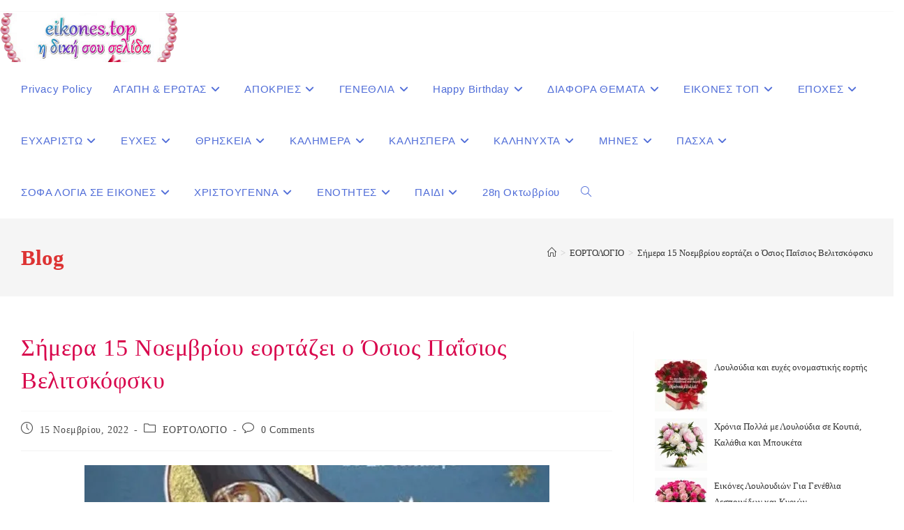

--- FILE ---
content_type: text/html; charset=UTF-8
request_url: https://eikones.top/%CF%83%CE%AE%CE%BC%CE%B5%CF%81%CE%B1-15-%CE%BD%CE%BF%CE%B5%CE%BC%CE%B2%CF%81%CE%AF%CE%BF%CF%85-%CE%B5%CE%BF%CF%81%CF%84%CE%AC%CE%B6%CE%B5%CE%B9-%CE%BF-%CF%8C%CF%83%CE%B9%CE%BF%CF%82-%CF%80%CE%B1%CE%90/
body_size: 51559
content:
<!DOCTYPE html>
<html class="html" lang="el">
<head><meta charset="UTF-8"><script>if(navigator.userAgent.match(/MSIE|Internet Explorer/i)||navigator.userAgent.match(/Trident\/7\..*?rv:11/i)){var href=document.location.href;if(!href.match(/[?&]nowprocket/)){if(href.indexOf("?")==-1){if(href.indexOf("#")==-1){document.location.href=href+"?nowprocket=1"}else{document.location.href=href.replace("#","?nowprocket=1#")}}else{if(href.indexOf("#")==-1){document.location.href=href+"&nowprocket=1"}else{document.location.href=href.replace("#","&nowprocket=1#")}}}}</script><script>(()=>{class RocketLazyLoadScripts{constructor(){this.v="2.0.4",this.userEvents=["keydown","keyup","mousedown","mouseup","mousemove","mouseover","mouseout","touchmove","touchstart","touchend","touchcancel","wheel","click","dblclick","input"],this.attributeEvents=["onblur","onclick","oncontextmenu","ondblclick","onfocus","onmousedown","onmouseenter","onmouseleave","onmousemove","onmouseout","onmouseover","onmouseup","onmousewheel","onscroll","onsubmit"]}async t(){this.i(),this.o(),/iP(ad|hone)/.test(navigator.userAgent)&&this.h(),this.u(),this.l(this),this.m(),this.k(this),this.p(this),this._(),await Promise.all([this.R(),this.L()]),this.lastBreath=Date.now(),this.S(this),this.P(),this.D(),this.O(),this.M(),await this.C(this.delayedScripts.normal),await this.C(this.delayedScripts.defer),await this.C(this.delayedScripts.async),await this.T(),await this.F(),await this.j(),await this.A(),window.dispatchEvent(new Event("rocket-allScriptsLoaded")),this.everythingLoaded=!0,this.lastTouchEnd&&await new Promise(t=>setTimeout(t,500-Date.now()+this.lastTouchEnd)),this.I(),this.H(),this.U(),this.W()}i(){this.CSPIssue=sessionStorage.getItem("rocketCSPIssue"),document.addEventListener("securitypolicyviolation",t=>{this.CSPIssue||"script-src-elem"!==t.violatedDirective||"data"!==t.blockedURI||(this.CSPIssue=!0,sessionStorage.setItem("rocketCSPIssue",!0))},{isRocket:!0})}o(){window.addEventListener("pageshow",t=>{this.persisted=t.persisted,this.realWindowLoadedFired=!0},{isRocket:!0}),window.addEventListener("pagehide",()=>{this.onFirstUserAction=null},{isRocket:!0})}h(){let t;function e(e){t=e}window.addEventListener("touchstart",e,{isRocket:!0}),window.addEventListener("touchend",function i(o){o.changedTouches[0]&&t.changedTouches[0]&&Math.abs(o.changedTouches[0].pageX-t.changedTouches[0].pageX)<10&&Math.abs(o.changedTouches[0].pageY-t.changedTouches[0].pageY)<10&&o.timeStamp-t.timeStamp<200&&(window.removeEventListener("touchstart",e,{isRocket:!0}),window.removeEventListener("touchend",i,{isRocket:!0}),"INPUT"===o.target.tagName&&"text"===o.target.type||(o.target.dispatchEvent(new TouchEvent("touchend",{target:o.target,bubbles:!0})),o.target.dispatchEvent(new MouseEvent("mouseover",{target:o.target,bubbles:!0})),o.target.dispatchEvent(new PointerEvent("click",{target:o.target,bubbles:!0,cancelable:!0,detail:1,clientX:o.changedTouches[0].clientX,clientY:o.changedTouches[0].clientY})),event.preventDefault()))},{isRocket:!0})}q(t){this.userActionTriggered||("mousemove"!==t.type||this.firstMousemoveIgnored?"keyup"===t.type||"mouseover"===t.type||"mouseout"===t.type||(this.userActionTriggered=!0,this.onFirstUserAction&&this.onFirstUserAction()):this.firstMousemoveIgnored=!0),"click"===t.type&&t.preventDefault(),t.stopPropagation(),t.stopImmediatePropagation(),"touchstart"===this.lastEvent&&"touchend"===t.type&&(this.lastTouchEnd=Date.now()),"click"===t.type&&(this.lastTouchEnd=0),this.lastEvent=t.type,t.composedPath&&t.composedPath()[0].getRootNode()instanceof ShadowRoot&&(t.rocketTarget=t.composedPath()[0]),this.savedUserEvents.push(t)}u(){this.savedUserEvents=[],this.userEventHandler=this.q.bind(this),this.userEvents.forEach(t=>window.addEventListener(t,this.userEventHandler,{passive:!1,isRocket:!0})),document.addEventListener("visibilitychange",this.userEventHandler,{isRocket:!0})}U(){this.userEvents.forEach(t=>window.removeEventListener(t,this.userEventHandler,{passive:!1,isRocket:!0})),document.removeEventListener("visibilitychange",this.userEventHandler,{isRocket:!0}),this.savedUserEvents.forEach(t=>{(t.rocketTarget||t.target).dispatchEvent(new window[t.constructor.name](t.type,t))})}m(){const t="return false",e=Array.from(this.attributeEvents,t=>"data-rocket-"+t),i="["+this.attributeEvents.join("],[")+"]",o="[data-rocket-"+this.attributeEvents.join("],[data-rocket-")+"]",s=(e,i,o)=>{o&&o!==t&&(e.setAttribute("data-rocket-"+i,o),e["rocket"+i]=new Function("event",o),e.setAttribute(i,t))};new MutationObserver(t=>{for(const n of t)"attributes"===n.type&&(n.attributeName.startsWith("data-rocket-")||this.everythingLoaded?n.attributeName.startsWith("data-rocket-")&&this.everythingLoaded&&this.N(n.target,n.attributeName.substring(12)):s(n.target,n.attributeName,n.target.getAttribute(n.attributeName))),"childList"===n.type&&n.addedNodes.forEach(t=>{if(t.nodeType===Node.ELEMENT_NODE)if(this.everythingLoaded)for(const i of[t,...t.querySelectorAll(o)])for(const t of i.getAttributeNames())e.includes(t)&&this.N(i,t.substring(12));else for(const e of[t,...t.querySelectorAll(i)])for(const t of e.getAttributeNames())this.attributeEvents.includes(t)&&s(e,t,e.getAttribute(t))})}).observe(document,{subtree:!0,childList:!0,attributeFilter:[...this.attributeEvents,...e]})}I(){this.attributeEvents.forEach(t=>{document.querySelectorAll("[data-rocket-"+t+"]").forEach(e=>{this.N(e,t)})})}N(t,e){const i=t.getAttribute("data-rocket-"+e);i&&(t.setAttribute(e,i),t.removeAttribute("data-rocket-"+e))}k(t){Object.defineProperty(HTMLElement.prototype,"onclick",{get(){return this.rocketonclick||null},set(e){this.rocketonclick=e,this.setAttribute(t.everythingLoaded?"onclick":"data-rocket-onclick","this.rocketonclick(event)")}})}S(t){function e(e,i){let o=e[i];e[i]=null,Object.defineProperty(e,i,{get:()=>o,set(s){t.everythingLoaded?o=s:e["rocket"+i]=o=s}})}e(document,"onreadystatechange"),e(window,"onload"),e(window,"onpageshow");try{Object.defineProperty(document,"readyState",{get:()=>t.rocketReadyState,set(e){t.rocketReadyState=e},configurable:!0}),document.readyState="loading"}catch(t){console.log("WPRocket DJE readyState conflict, bypassing")}}l(t){this.originalAddEventListener=EventTarget.prototype.addEventListener,this.originalRemoveEventListener=EventTarget.prototype.removeEventListener,this.savedEventListeners=[],EventTarget.prototype.addEventListener=function(e,i,o){o&&o.isRocket||!t.B(e,this)&&!t.userEvents.includes(e)||t.B(e,this)&&!t.userActionTriggered||e.startsWith("rocket-")||t.everythingLoaded?t.originalAddEventListener.call(this,e,i,o):(t.savedEventListeners.push({target:this,remove:!1,type:e,func:i,options:o}),"mouseenter"!==e&&"mouseleave"!==e||t.originalAddEventListener.call(this,e,t.savedUserEvents.push,o))},EventTarget.prototype.removeEventListener=function(e,i,o){o&&o.isRocket||!t.B(e,this)&&!t.userEvents.includes(e)||t.B(e,this)&&!t.userActionTriggered||e.startsWith("rocket-")||t.everythingLoaded?t.originalRemoveEventListener.call(this,e,i,o):t.savedEventListeners.push({target:this,remove:!0,type:e,func:i,options:o})}}J(t,e){this.savedEventListeners=this.savedEventListeners.filter(i=>{let o=i.type,s=i.target||window;return e!==o||t!==s||(this.B(o,s)&&(i.type="rocket-"+o),this.$(i),!1)})}H(){EventTarget.prototype.addEventListener=this.originalAddEventListener,EventTarget.prototype.removeEventListener=this.originalRemoveEventListener,this.savedEventListeners.forEach(t=>this.$(t))}$(t){t.remove?this.originalRemoveEventListener.call(t.target,t.type,t.func,t.options):this.originalAddEventListener.call(t.target,t.type,t.func,t.options)}p(t){let e;function i(e){return t.everythingLoaded?e:e.split(" ").map(t=>"load"===t||t.startsWith("load.")?"rocket-jquery-load":t).join(" ")}function o(o){function s(e){const s=o.fn[e];o.fn[e]=o.fn.init.prototype[e]=function(){return this[0]===window&&t.userActionTriggered&&("string"==typeof arguments[0]||arguments[0]instanceof String?arguments[0]=i(arguments[0]):"object"==typeof arguments[0]&&Object.keys(arguments[0]).forEach(t=>{const e=arguments[0][t];delete arguments[0][t],arguments[0][i(t)]=e})),s.apply(this,arguments),this}}if(o&&o.fn&&!t.allJQueries.includes(o)){const e={DOMContentLoaded:[],"rocket-DOMContentLoaded":[]};for(const t in e)document.addEventListener(t,()=>{e[t].forEach(t=>t())},{isRocket:!0});o.fn.ready=o.fn.init.prototype.ready=function(i){function s(){parseInt(o.fn.jquery)>2?setTimeout(()=>i.bind(document)(o)):i.bind(document)(o)}return"function"==typeof i&&(t.realDomReadyFired?!t.userActionTriggered||t.fauxDomReadyFired?s():e["rocket-DOMContentLoaded"].push(s):e.DOMContentLoaded.push(s)),o([])},s("on"),s("one"),s("off"),t.allJQueries.push(o)}e=o}t.allJQueries=[],o(window.jQuery),Object.defineProperty(window,"jQuery",{get:()=>e,set(t){o(t)}})}P(){const t=new Map;document.write=document.writeln=function(e){const i=document.currentScript,o=document.createRange(),s=i.parentElement;let n=t.get(i);void 0===n&&(n=i.nextSibling,t.set(i,n));const c=document.createDocumentFragment();o.setStart(c,0),c.appendChild(o.createContextualFragment(e)),s.insertBefore(c,n)}}async R(){return new Promise(t=>{this.userActionTriggered?t():this.onFirstUserAction=t})}async L(){return new Promise(t=>{document.addEventListener("DOMContentLoaded",()=>{this.realDomReadyFired=!0,t()},{isRocket:!0})})}async j(){return this.realWindowLoadedFired?Promise.resolve():new Promise(t=>{window.addEventListener("load",t,{isRocket:!0})})}M(){this.pendingScripts=[];this.scriptsMutationObserver=new MutationObserver(t=>{for(const e of t)e.addedNodes.forEach(t=>{"SCRIPT"!==t.tagName||t.noModule||t.isWPRocket||this.pendingScripts.push({script:t,promise:new Promise(e=>{const i=()=>{const i=this.pendingScripts.findIndex(e=>e.script===t);i>=0&&this.pendingScripts.splice(i,1),e()};t.addEventListener("load",i,{isRocket:!0}),t.addEventListener("error",i,{isRocket:!0}),setTimeout(i,1e3)})})})}),this.scriptsMutationObserver.observe(document,{childList:!0,subtree:!0})}async F(){await this.X(),this.pendingScripts.length?(await this.pendingScripts[0].promise,await this.F()):this.scriptsMutationObserver.disconnect()}D(){this.delayedScripts={normal:[],async:[],defer:[]},document.querySelectorAll("script[type$=rocketlazyloadscript]").forEach(t=>{t.hasAttribute("data-rocket-src")?t.hasAttribute("async")&&!1!==t.async?this.delayedScripts.async.push(t):t.hasAttribute("defer")&&!1!==t.defer||"module"===t.getAttribute("data-rocket-type")?this.delayedScripts.defer.push(t):this.delayedScripts.normal.push(t):this.delayedScripts.normal.push(t)})}async _(){await this.L();let t=[];document.querySelectorAll("script[type$=rocketlazyloadscript][data-rocket-src]").forEach(e=>{let i=e.getAttribute("data-rocket-src");if(i&&!i.startsWith("data:")){i.startsWith("//")&&(i=location.protocol+i);try{const o=new URL(i).origin;o!==location.origin&&t.push({src:o,crossOrigin:e.crossOrigin||"module"===e.getAttribute("data-rocket-type")})}catch(t){}}}),t=[...new Map(t.map(t=>[JSON.stringify(t),t])).values()],this.Y(t,"preconnect")}async G(t){if(await this.K(),!0!==t.noModule||!("noModule"in HTMLScriptElement.prototype))return new Promise(e=>{let i;function o(){(i||t).setAttribute("data-rocket-status","executed"),e()}try{if(navigator.userAgent.includes("Firefox/")||""===navigator.vendor||this.CSPIssue)i=document.createElement("script"),[...t.attributes].forEach(t=>{let e=t.nodeName;"type"!==e&&("data-rocket-type"===e&&(e="type"),"data-rocket-src"===e&&(e="src"),i.setAttribute(e,t.nodeValue))}),t.text&&(i.text=t.text),t.nonce&&(i.nonce=t.nonce),i.hasAttribute("src")?(i.addEventListener("load",o,{isRocket:!0}),i.addEventListener("error",()=>{i.setAttribute("data-rocket-status","failed-network"),e()},{isRocket:!0}),setTimeout(()=>{i.isConnected||e()},1)):(i.text=t.text,o()),i.isWPRocket=!0,t.parentNode.replaceChild(i,t);else{const i=t.getAttribute("data-rocket-type"),s=t.getAttribute("data-rocket-src");i?(t.type=i,t.removeAttribute("data-rocket-type")):t.removeAttribute("type"),t.addEventListener("load",o,{isRocket:!0}),t.addEventListener("error",i=>{this.CSPIssue&&i.target.src.startsWith("data:")?(console.log("WPRocket: CSP fallback activated"),t.removeAttribute("src"),this.G(t).then(e)):(t.setAttribute("data-rocket-status","failed-network"),e())},{isRocket:!0}),s?(t.fetchPriority="high",t.removeAttribute("data-rocket-src"),t.src=s):t.src="data:text/javascript;base64,"+window.btoa(unescape(encodeURIComponent(t.text)))}}catch(i){t.setAttribute("data-rocket-status","failed-transform"),e()}});t.setAttribute("data-rocket-status","skipped")}async C(t){const e=t.shift();return e?(e.isConnected&&await this.G(e),this.C(t)):Promise.resolve()}O(){this.Y([...this.delayedScripts.normal,...this.delayedScripts.defer,...this.delayedScripts.async],"preload")}Y(t,e){this.trash=this.trash||[];let i=!0;var o=document.createDocumentFragment();t.forEach(t=>{const s=t.getAttribute&&t.getAttribute("data-rocket-src")||t.src;if(s&&!s.startsWith("data:")){const n=document.createElement("link");n.href=s,n.rel=e,"preconnect"!==e&&(n.as="script",n.fetchPriority=i?"high":"low"),t.getAttribute&&"module"===t.getAttribute("data-rocket-type")&&(n.crossOrigin=!0),t.crossOrigin&&(n.crossOrigin=t.crossOrigin),t.integrity&&(n.integrity=t.integrity),t.nonce&&(n.nonce=t.nonce),o.appendChild(n),this.trash.push(n),i=!1}}),document.head.appendChild(o)}W(){this.trash.forEach(t=>t.remove())}async T(){try{document.readyState="interactive"}catch(t){}this.fauxDomReadyFired=!0;try{await this.K(),this.J(document,"readystatechange"),document.dispatchEvent(new Event("rocket-readystatechange")),await this.K(),document.rocketonreadystatechange&&document.rocketonreadystatechange(),await this.K(),this.J(document,"DOMContentLoaded"),document.dispatchEvent(new Event("rocket-DOMContentLoaded")),await this.K(),this.J(window,"DOMContentLoaded"),window.dispatchEvent(new Event("rocket-DOMContentLoaded"))}catch(t){console.error(t)}}async A(){try{document.readyState="complete"}catch(t){}try{await this.K(),this.J(document,"readystatechange"),document.dispatchEvent(new Event("rocket-readystatechange")),await this.K(),document.rocketonreadystatechange&&document.rocketonreadystatechange(),await this.K(),this.J(window,"load"),window.dispatchEvent(new Event("rocket-load")),await this.K(),window.rocketonload&&window.rocketonload(),await this.K(),this.allJQueries.forEach(t=>t(window).trigger("rocket-jquery-load")),await this.K(),this.J(window,"pageshow");const t=new Event("rocket-pageshow");t.persisted=this.persisted,window.dispatchEvent(t),await this.K(),window.rocketonpageshow&&window.rocketonpageshow({persisted:this.persisted})}catch(t){console.error(t)}}async K(){Date.now()-this.lastBreath>45&&(await this.X(),this.lastBreath=Date.now())}async X(){return document.hidden?new Promise(t=>setTimeout(t)):new Promise(t=>requestAnimationFrame(t))}B(t,e){return e===document&&"readystatechange"===t||(e===document&&"DOMContentLoaded"===t||(e===window&&"DOMContentLoaded"===t||(e===window&&"load"===t||e===window&&"pageshow"===t)))}static run(){(new RocketLazyLoadScripts).t()}}RocketLazyLoadScripts.run()})();</script>
	
	<link rel="profile" href="//gmpg.org/xfn/11">

	<meta name='robots' content='index, follow, max-image-preview:large, max-snippet:-1, max-video-preview:-1' />
<link rel="pingback" href="//eikones.top/xmlrpc.php">
<meta name="viewport" content="width=device-width, initial-scale=1">
	<!-- This site is optimized with the Yoast SEO plugin v26.8 - https://yoast.com/product/yoast-seo-wordpress/ -->
	<title>Σήμερα 15 Νοεμβρίου εορτάζει ο Όσιος Παΐσιος Βελιτσκόφσκυ - eikones top</title>
	<meta name="description" content="eikones top Σήμερα 15 Νοεμβρίου εορτάζει ο Όσιος Παΐσιος Βελιτσκόφσκυ Η Εκκλησία τιμά σήμερα 15 Νοεμβρίου τη μνήμη του Ρώσου Αγίου Παϊσίου" />
	<link rel="canonical" href="https://eikones.top/σήμερα-15-νοεμβρίου-εορτάζει-ο-όσιος-παΐ/" />
	<meta property="og:locale" content="el_GR" />
	<meta property="og:type" content="article" />
	<meta property="og:title" content="Σήμερα 15 Νοεμβρίου εορτάζει ο Όσιος Παΐσιος Βελιτσκόφσκυ - eikones top" />
	<meta property="og:description" content="eikones top Σήμερα 15 Νοεμβρίου εορτάζει ο Όσιος Παΐσιος Βελιτσκόφσκυ Η Εκκλησία τιμά σήμερα 15 Νοεμβρίου τη μνήμη του Ρώσου Αγίου Παϊσίου" />
	<meta property="og:url" content="https://eikones.top/σήμερα-15-νοεμβρίου-εορτάζει-ο-όσιος-παΐ/" />
	<meta property="og:site_name" content="eikones top" />
	<meta property="article:published_time" content="2022-11-14T23:18:01+00:00" />
	<meta property="og:image" content="https://eikones.top/wp-content/uploads/2022/11/o-osios-paisios-velitskofki-enas-megalos-isyxastis-paterasAenai-EpAnastasi-666x399-1.jpg" />
	<meta property="og:image:width" content="666" />
	<meta property="og:image:height" content="399" />
	<meta property="og:image:type" content="image/jpeg" />
	<meta name="author" content="eikones.top" />
	<meta name="twitter:card" content="summary_large_image" />
	<meta name="twitter:label1" content="Συντάχθηκε από" />
	<meta name="twitter:data1" content="eikones.top" />
	<meta name="twitter:label2" content="Εκτιμώμενος χρόνος ανάγνωσης" />
	<meta name="twitter:data2" content="2 λεπτά" />
	<script type="application/ld+json" class="yoast-schema-graph">{"@context":"https://schema.org","@graph":[{"@type":"Article","@id":"https://eikones.top/%cf%83%ce%ae%ce%bc%ce%b5%cf%81%ce%b1-15-%ce%bd%ce%bf%ce%b5%ce%bc%ce%b2%cf%81%ce%af%ce%bf%cf%85-%ce%b5%ce%bf%cf%81%cf%84%ce%ac%ce%b6%ce%b5%ce%b9-%ce%bf-%cf%8c%cf%83%ce%b9%ce%bf%cf%82-%cf%80%ce%b1%ce%90/#article","isPartOf":{"@id":"https://eikones.top/%cf%83%ce%ae%ce%bc%ce%b5%cf%81%ce%b1-15-%ce%bd%ce%bf%ce%b5%ce%bc%ce%b2%cf%81%ce%af%ce%bf%cf%85-%ce%b5%ce%bf%cf%81%cf%84%ce%ac%ce%b6%ce%b5%ce%b9-%ce%bf-%cf%8c%cf%83%ce%b9%ce%bf%cf%82-%cf%80%ce%b1%ce%90/"},"author":{"name":"eikones.top","@id":"https://eikones.top/#/schema/person/8bbc5d3f2203ba9aecb05aef867a6727"},"headline":"Σήμερα 15 Νοεμβρίου εορτάζει ο Όσιος Παΐσιος Βελιτσκόφσκυ","datePublished":"2022-11-14T23:18:01+00:00","mainEntityOfPage":{"@id":"https://eikones.top/%cf%83%ce%ae%ce%bc%ce%b5%cf%81%ce%b1-15-%ce%bd%ce%bf%ce%b5%ce%bc%ce%b2%cf%81%ce%af%ce%bf%cf%85-%ce%b5%ce%bf%cf%81%cf%84%ce%ac%ce%b6%ce%b5%ce%b9-%ce%bf-%cf%8c%cf%83%ce%b9%ce%bf%cf%82-%cf%80%ce%b1%ce%90/"},"wordCount":2,"commentCount":0,"publisher":{"@id":"https://eikones.top/#/schema/person/8bbc5d3f2203ba9aecb05aef867a6727"},"image":{"@id":"https://eikones.top/%cf%83%ce%ae%ce%bc%ce%b5%cf%81%ce%b1-15-%ce%bd%ce%bf%ce%b5%ce%bc%ce%b2%cf%81%ce%af%ce%bf%cf%85-%ce%b5%ce%bf%cf%81%cf%84%ce%ac%ce%b6%ce%b5%ce%b9-%ce%bf-%cf%8c%cf%83%ce%b9%ce%bf%cf%82-%cf%80%ce%b1%ce%90/#primaryimage"},"thumbnailUrl":"https://i0.wp.com/eikones.top/wp-content/uploads/2022/11/o-osios-paisios-velitskofki-enas-megalos-isyxastis-paterasAenai-EpAnastasi-666x399-1.jpg?fit=666%2C399&ssl=1","keywords":["15 ΝΟΕΜΒΡΙΟΥ","ΒΕΛΙΤΣΚΟΦΣΚΥ","ΕΟΡΤΕΣ ΝΟΕΜΒΡΙΟΥ","ΟΣΙΟΣ ΠΑΙΣΙΟΣ ΒΕΛΙΤΣΚΟΦΣΚΥ","ΡΩΣΟΣ ΑΓΙΟΣ","ΣΥΝΑΞΑΡΙ ΝΟΕΜΒΡΙΟΥ"],"articleSection":["ΕΟΡΤΟΛΟΓΙΟ"],"inLanguage":"el","potentialAction":[{"@type":"CommentAction","name":"Comment","target":["https://eikones.top/%cf%83%ce%ae%ce%bc%ce%b5%cf%81%ce%b1-15-%ce%bd%ce%bf%ce%b5%ce%bc%ce%b2%cf%81%ce%af%ce%bf%cf%85-%ce%b5%ce%bf%cf%81%cf%84%ce%ac%ce%b6%ce%b5%ce%b9-%ce%bf-%cf%8c%cf%83%ce%b9%ce%bf%cf%82-%cf%80%ce%b1%ce%90/#respond"]}]},{"@type":"WebPage","@id":"https://eikones.top/%cf%83%ce%ae%ce%bc%ce%b5%cf%81%ce%b1-15-%ce%bd%ce%bf%ce%b5%ce%bc%ce%b2%cf%81%ce%af%ce%bf%cf%85-%ce%b5%ce%bf%cf%81%cf%84%ce%ac%ce%b6%ce%b5%ce%b9-%ce%bf-%cf%8c%cf%83%ce%b9%ce%bf%cf%82-%cf%80%ce%b1%ce%90/","url":"https://eikones.top/%cf%83%ce%ae%ce%bc%ce%b5%cf%81%ce%b1-15-%ce%bd%ce%bf%ce%b5%ce%bc%ce%b2%cf%81%ce%af%ce%bf%cf%85-%ce%b5%ce%bf%cf%81%cf%84%ce%ac%ce%b6%ce%b5%ce%b9-%ce%bf-%cf%8c%cf%83%ce%b9%ce%bf%cf%82-%cf%80%ce%b1%ce%90/","name":"Σήμερα 15 Νοεμβρίου εορτάζει ο Όσιος Παΐσιος Βελιτσκόφσκυ - eikones top","isPartOf":{"@id":"https://eikones.top/#website"},"primaryImageOfPage":{"@id":"https://eikones.top/%cf%83%ce%ae%ce%bc%ce%b5%cf%81%ce%b1-15-%ce%bd%ce%bf%ce%b5%ce%bc%ce%b2%cf%81%ce%af%ce%bf%cf%85-%ce%b5%ce%bf%cf%81%cf%84%ce%ac%ce%b6%ce%b5%ce%b9-%ce%bf-%cf%8c%cf%83%ce%b9%ce%bf%cf%82-%cf%80%ce%b1%ce%90/#primaryimage"},"image":{"@id":"https://eikones.top/%cf%83%ce%ae%ce%bc%ce%b5%cf%81%ce%b1-15-%ce%bd%ce%bf%ce%b5%ce%bc%ce%b2%cf%81%ce%af%ce%bf%cf%85-%ce%b5%ce%bf%cf%81%cf%84%ce%ac%ce%b6%ce%b5%ce%b9-%ce%bf-%cf%8c%cf%83%ce%b9%ce%bf%cf%82-%cf%80%ce%b1%ce%90/#primaryimage"},"thumbnailUrl":"https://i0.wp.com/eikones.top/wp-content/uploads/2022/11/o-osios-paisios-velitskofki-enas-megalos-isyxastis-paterasAenai-EpAnastasi-666x399-1.jpg?fit=666%2C399&ssl=1","datePublished":"2022-11-14T23:18:01+00:00","description":"eikones top Σήμερα 15 Νοεμβρίου εορτάζει ο Όσιος Παΐσιος Βελιτσκόφσκυ Η Εκκλησία τιμά σήμερα 15 Νοεμβρίου τη μνήμη του Ρώσου Αγίου Παϊσίου","breadcrumb":{"@id":"https://eikones.top/%cf%83%ce%ae%ce%bc%ce%b5%cf%81%ce%b1-15-%ce%bd%ce%bf%ce%b5%ce%bc%ce%b2%cf%81%ce%af%ce%bf%cf%85-%ce%b5%ce%bf%cf%81%cf%84%ce%ac%ce%b6%ce%b5%ce%b9-%ce%bf-%cf%8c%cf%83%ce%b9%ce%bf%cf%82-%cf%80%ce%b1%ce%90/#breadcrumb"},"inLanguage":"el","potentialAction":[{"@type":"ReadAction","target":["https://eikones.top/%cf%83%ce%ae%ce%bc%ce%b5%cf%81%ce%b1-15-%ce%bd%ce%bf%ce%b5%ce%bc%ce%b2%cf%81%ce%af%ce%bf%cf%85-%ce%b5%ce%bf%cf%81%cf%84%ce%ac%ce%b6%ce%b5%ce%b9-%ce%bf-%cf%8c%cf%83%ce%b9%ce%bf%cf%82-%cf%80%ce%b1%ce%90/"]}]},{"@type":"ImageObject","inLanguage":"el","@id":"https://eikones.top/%cf%83%ce%ae%ce%bc%ce%b5%cf%81%ce%b1-15-%ce%bd%ce%bf%ce%b5%ce%bc%ce%b2%cf%81%ce%af%ce%bf%cf%85-%ce%b5%ce%bf%cf%81%cf%84%ce%ac%ce%b6%ce%b5%ce%b9-%ce%bf-%cf%8c%cf%83%ce%b9%ce%bf%cf%82-%cf%80%ce%b1%ce%90/#primaryimage","url":"https://i0.wp.com/eikones.top/wp-content/uploads/2022/11/o-osios-paisios-velitskofki-enas-megalos-isyxastis-paterasAenai-EpAnastasi-666x399-1.jpg?fit=666%2C399&ssl=1","contentUrl":"https://i0.wp.com/eikones.top/wp-content/uploads/2022/11/o-osios-paisios-velitskofki-enas-megalos-isyxastis-paterasAenai-EpAnastasi-666x399-1.jpg?fit=666%2C399&ssl=1","width":666,"height":399},{"@type":"BreadcrumbList","@id":"https://eikones.top/%cf%83%ce%ae%ce%bc%ce%b5%cf%81%ce%b1-15-%ce%bd%ce%bf%ce%b5%ce%bc%ce%b2%cf%81%ce%af%ce%bf%cf%85-%ce%b5%ce%bf%cf%81%cf%84%ce%ac%ce%b6%ce%b5%ce%b9-%ce%bf-%cf%8c%cf%83%ce%b9%ce%bf%cf%82-%cf%80%ce%b1%ce%90/#breadcrumb","itemListElement":[{"@type":"ListItem","position":1,"name":"Home","item":"https://eikones.top/"},{"@type":"ListItem","position":2,"name":"Σήμερα 15 Νοεμβρίου εορτάζει ο Όσιος Παΐσιος Βελιτσκόφσκυ"}]},{"@type":"WebSite","@id":"https://eikones.top/#website","url":"https://eikones.top/","name":"eikones top","description":"Εικόνες με λόγια","publisher":{"@id":"https://eikones.top/#/schema/person/8bbc5d3f2203ba9aecb05aef867a6727"},"potentialAction":[{"@type":"SearchAction","target":{"@type":"EntryPoint","urlTemplate":"https://eikones.top/?s={search_term_string}"},"query-input":{"@type":"PropertyValueSpecification","valueRequired":true,"valueName":"search_term_string"}}],"inLanguage":"el"},{"@type":["Person","Organization"],"@id":"https://eikones.top/#/schema/person/8bbc5d3f2203ba9aecb05aef867a6727","name":"eikones.top","image":{"@type":"ImageObject","inLanguage":"el","@id":"https://eikones.top/#/schema/person/image/","url":"https://i0.wp.com/eikones.top/wp-content/uploads/2024/05/cropped-eikones.top_.8515800_2eb2b1-1.png?fit=440%2C121&ssl=1","contentUrl":"https://i0.wp.com/eikones.top/wp-content/uploads/2024/05/cropped-eikones.top_.8515800_2eb2b1-1.png?fit=440%2C121&ssl=1","width":440,"height":121,"caption":"eikones.top"},"logo":{"@id":"https://eikones.top/#/schema/person/image/"},"url":"https://eikones.top/author/wxbv_aee111/"}]}</script>
	<!-- / Yoast SEO plugin. -->


<link rel='dns-prefetch' href='//static.addtoany.com' />
<link rel='dns-prefetch' href='//secure.gravatar.com' />
<link rel='dns-prefetch' href='//stats.wp.com' />
<link rel='dns-prefetch' href='//v0.wordpress.com' />

<link rel='preconnect' href='//c0.wp.com' />
<link rel='preconnect' href='//i0.wp.com' />
<link rel="alternate" type="application/rss+xml" title="Ροή RSS &raquo; eikones top" href="//eikones.top/feed/" />
<link rel="alternate" type="application/rss+xml" title="Ροή Σχολίων &raquo; eikones top" href="//eikones.top/comments/feed/" />
<script id="wpp-js" src="//eikones.top/wp-content/plugins/wordpress-popular-posts/assets/js/wpp.min.js?ver=7.3.6" data-sampling="0" data-sampling-rate="100" data-api-url="https://eikones.top/wp-json/wordpress-popular-posts" data-post-id="46135" data-token="ded3bf78b9" data-lang="0" data-debug="0"></script>
<link rel="alternate" type="application/rss+xml" title="Ροή Σχολίων eikones top &raquo; Σήμερα 15 Νοεμβρίου εορτάζει ο Όσιος Παΐσιος Βελιτσκόφσκυ" href="//eikones.top/%cf%83%ce%ae%ce%bc%ce%b5%cf%81%ce%b1-15-%ce%bd%ce%bf%ce%b5%ce%bc%ce%b2%cf%81%ce%af%ce%bf%cf%85-%ce%b5%ce%bf%cf%81%cf%84%ce%ac%ce%b6%ce%b5%ce%b9-%ce%bf-%cf%8c%cf%83%ce%b9%ce%bf%cf%82-%cf%80%ce%b1%ce%90/feed/" />
<style id='wp-img-auto-sizes-contain-inline-css'>
img:is([sizes=auto i],[sizes^="auto," i]){contain-intrinsic-size:3000px 1500px}
/*# sourceURL=wp-img-auto-sizes-contain-inline-css */
</style>
<link data-minify="1" rel='stylesheet' id='jetpack_related-posts-css' href='//eikones.top/wp-content/cache/min/1/p/jetpack/15.4/modules/related-posts/related-posts.css?ver=1769324757' media='all' />
<style id='wp-emoji-styles-inline-css'>

	img.wp-smiley, img.emoji {
		display: inline !important;
		border: none !important;
		box-shadow: none !important;
		height: 1em !important;
		width: 1em !important;
		margin: 0 0.07em !important;
		vertical-align: -0.1em !important;
		background: none !important;
		padding: 0 !important;
	}
/*# sourceURL=wp-emoji-styles-inline-css */
</style>
<style id='wp-block-library-inline-css'>
:root{--wp-block-synced-color:#7a00df;--wp-block-synced-color--rgb:122,0,223;--wp-bound-block-color:var(--wp-block-synced-color);--wp-editor-canvas-background:#ddd;--wp-admin-theme-color:#007cba;--wp-admin-theme-color--rgb:0,124,186;--wp-admin-theme-color-darker-10:#006ba1;--wp-admin-theme-color-darker-10--rgb:0,107,160.5;--wp-admin-theme-color-darker-20:#005a87;--wp-admin-theme-color-darker-20--rgb:0,90,135;--wp-admin-border-width-focus:2px}@media (min-resolution:192dpi){:root{--wp-admin-border-width-focus:1.5px}}.wp-element-button{cursor:pointer}:root .has-very-light-gray-background-color{background-color:#eee}:root .has-very-dark-gray-background-color{background-color:#313131}:root .has-very-light-gray-color{color:#eee}:root .has-very-dark-gray-color{color:#313131}:root .has-vivid-green-cyan-to-vivid-cyan-blue-gradient-background{background:linear-gradient(135deg,#00d084,#0693e3)}:root .has-purple-crush-gradient-background{background:linear-gradient(135deg,#34e2e4,#4721fb 50%,#ab1dfe)}:root .has-hazy-dawn-gradient-background{background:linear-gradient(135deg,#faaca8,#dad0ec)}:root .has-subdued-olive-gradient-background{background:linear-gradient(135deg,#fafae1,#67a671)}:root .has-atomic-cream-gradient-background{background:linear-gradient(135deg,#fdd79a,#004a59)}:root .has-nightshade-gradient-background{background:linear-gradient(135deg,#330968,#31cdcf)}:root .has-midnight-gradient-background{background:linear-gradient(135deg,#020381,#2874fc)}:root{--wp--preset--font-size--normal:16px;--wp--preset--font-size--huge:42px}.has-regular-font-size{font-size:1em}.has-larger-font-size{font-size:2.625em}.has-normal-font-size{font-size:var(--wp--preset--font-size--normal)}.has-huge-font-size{font-size:var(--wp--preset--font-size--huge)}:root .has-text-align-center{text-align:center}:root .has-text-align-left{text-align:left}:root .has-text-align-right{text-align:right}.has-fit-text{white-space:nowrap!important}#end-resizable-editor-section{display:none}.aligncenter{clear:both}.items-justified-left{justify-content:flex-start}.items-justified-center{justify-content:center}.items-justified-right{justify-content:flex-end}.items-justified-space-between{justify-content:space-between}.screen-reader-text{word-wrap:normal!important;border:0;clip-path:inset(50%);height:1px;margin:-1px;overflow:hidden;padding:0;position:absolute;width:1px}.screen-reader-text:focus{background-color:#ddd;clip-path:none;color:#444;display:block;font-size:1em;height:auto;left:5px;line-height:normal;padding:15px 23px 14px;text-decoration:none;top:5px;width:auto;z-index:100000}html :where(.has-border-color){border-style:solid}html :where([style*=border-top-color]){border-top-style:solid}html :where([style*=border-right-color]){border-right-style:solid}html :where([style*=border-bottom-color]){border-bottom-style:solid}html :where([style*=border-left-color]){border-left-style:solid}html :where([style*=border-width]){border-style:solid}html :where([style*=border-top-width]){border-top-style:solid}html :where([style*=border-right-width]){border-right-style:solid}html :where([style*=border-bottom-width]){border-bottom-style:solid}html :where([style*=border-left-width]){border-left-style:solid}html :where(img[class*=wp-image-]){height:auto;max-width:100%}:where(figure){margin:0 0 1em}html :where(.is-position-sticky){--wp-admin--admin-bar--position-offset:var(--wp-admin--admin-bar--height,0px)}@media screen and (max-width:600px){html :where(.is-position-sticky){--wp-admin--admin-bar--position-offset:0px}}

/*# sourceURL=wp-block-library-inline-css */
</style><style id='wp-block-group-inline-css'>
.wp-block-group{box-sizing:border-box}:where(.wp-block-group.wp-block-group-is-layout-constrained){position:relative}
/*# sourceURL=https://eikones.top/wp-content/plugins/gutenberg/build/styles/block-library/group/style.min.css */
</style>
<style id='wp-block-group-theme-inline-css'>
:where(.wp-block-group.has-background){padding:1.25em 2.375em}
/*# sourceURL=https://eikones.top/wp-content/plugins/gutenberg/build/styles/block-library/group/theme.min.css */
</style>
<style id='wp-block-heading-inline-css'>
h1:where(.wp-block-heading).has-background,h2:where(.wp-block-heading).has-background,h3:where(.wp-block-heading).has-background,h4:where(.wp-block-heading).has-background,h5:where(.wp-block-heading).has-background,h6:where(.wp-block-heading).has-background{padding:1.25em 2.375em}h1.has-text-align-left[style*=writing-mode]:where([style*=vertical-lr]),h1.has-text-align-right[style*=writing-mode]:where([style*=vertical-rl]),h2.has-text-align-left[style*=writing-mode]:where([style*=vertical-lr]),h2.has-text-align-right[style*=writing-mode]:where([style*=vertical-rl]),h3.has-text-align-left[style*=writing-mode]:where([style*=vertical-lr]),h3.has-text-align-right[style*=writing-mode]:where([style*=vertical-rl]),h4.has-text-align-left[style*=writing-mode]:where([style*=vertical-lr]),h4.has-text-align-right[style*=writing-mode]:where([style*=vertical-rl]),h5.has-text-align-left[style*=writing-mode]:where([style*=vertical-lr]),h5.has-text-align-right[style*=writing-mode]:where([style*=vertical-rl]),h6.has-text-align-left[style*=writing-mode]:where([style*=vertical-lr]),h6.has-text-align-right[style*=writing-mode]:where([style*=vertical-rl]){rotate:180deg}
/*# sourceURL=https://eikones.top/wp-content/plugins/gutenberg/build/styles/block-library/heading/style.min.css */
</style>
<style id='wp-block-search-inline-css'>
.wp-block-search__button{margin-left:10px;word-break:normal}.wp-block-search__button.has-icon{line-height:0}.wp-block-search__button svg{fill:currentColor;height:1.25em;min-height:24px;min-width:24px;vertical-align:text-bottom;width:1.25em}:where(.wp-block-search__button){border:1px solid #ccc;padding:6px 10px}.wp-block-search__inside-wrapper{display:flex;flex:auto;flex-wrap:nowrap;max-width:100%}.wp-block-search__label{width:100%}.wp-block-search.wp-block-search__button-only .wp-block-search__button{box-sizing:border-box;display:flex;flex-shrink:0;justify-content:center;margin-left:0;max-width:100%}.wp-block-search.wp-block-search__button-only .wp-block-search__inside-wrapper{min-width:0!important;transition-property:width}.wp-block-search.wp-block-search__button-only .wp-block-search__input{flex-basis:100%;transition-duration:.3s}.wp-block-search.wp-block-search__button-only.wp-block-search__searchfield-hidden,.wp-block-search.wp-block-search__button-only.wp-block-search__searchfield-hidden .wp-block-search__inside-wrapper{overflow:hidden}.wp-block-search.wp-block-search__button-only.wp-block-search__searchfield-hidden .wp-block-search__input{border-left-width:0!important;border-right-width:0!important;flex-basis:0;flex-grow:0;margin:0;min-width:0!important;padding-left:0!important;padding-right:0!important;width:0!important}:where(.wp-block-search__input){appearance:none;border:1px solid #949494;flex-grow:1;font-family:inherit;font-size:inherit;font-style:inherit;font-weight:inherit;letter-spacing:inherit;line-height:inherit;margin-left:0;margin-right:0;min-width:3rem;padding:8px;text-decoration:unset!important;text-transform:inherit}:where(.wp-block-search__button-inside .wp-block-search__inside-wrapper){background-color:#fff;border:1px solid #949494;box-sizing:border-box;padding:4px}:where(.wp-block-search__button-inside .wp-block-search__inside-wrapper) .wp-block-search__input{border:none;border-radius:0;padding:0 4px}:where(.wp-block-search__button-inside .wp-block-search__inside-wrapper) .wp-block-search__input:focus{outline:none}:where(.wp-block-search__button-inside .wp-block-search__inside-wrapper) :where(.wp-block-search__button){padding:4px 8px}.wp-block-search.aligncenter .wp-block-search__inside-wrapper{margin:auto}.wp-block[data-align=right] .wp-block-search.wp-block-search__button-only .wp-block-search__inside-wrapper{float:right}
/*# sourceURL=https://eikones.top/wp-content/plugins/gutenberg/build/styles/block-library/search/style.min.css */
</style>
<style id='wp-block-search-theme-inline-css'>
.wp-block-search .wp-block-search__label{font-weight:700}.wp-block-search__button{border:1px solid #ccc;padding:.375em .625em}
/*# sourceURL=https://eikones.top/wp-content/plugins/gutenberg/build/styles/block-library/search/theme.min.css */
</style>
<style id='global-styles-inline-css'>
:root{--wp--preset--aspect-ratio--square: 1;--wp--preset--aspect-ratio--4-3: 4/3;--wp--preset--aspect-ratio--3-4: 3/4;--wp--preset--aspect-ratio--3-2: 3/2;--wp--preset--aspect-ratio--2-3: 2/3;--wp--preset--aspect-ratio--16-9: 16/9;--wp--preset--aspect-ratio--9-16: 9/16;--wp--preset--color--black: #000000;--wp--preset--color--cyan-bluish-gray: #abb8c3;--wp--preset--color--white: #ffffff;--wp--preset--color--pale-pink: #f78da7;--wp--preset--color--vivid-red: #cf2e2e;--wp--preset--color--luminous-vivid-orange: #ff6900;--wp--preset--color--luminous-vivid-amber: #fcb900;--wp--preset--color--light-green-cyan: #7bdcb5;--wp--preset--color--vivid-green-cyan: #00d084;--wp--preset--color--pale-cyan-blue: #8ed1fc;--wp--preset--color--vivid-cyan-blue: #0693e3;--wp--preset--color--vivid-purple: #9b51e0;--wp--preset--gradient--vivid-cyan-blue-to-vivid-purple: linear-gradient(135deg,rgb(6,147,227) 0%,rgb(155,81,224) 100%);--wp--preset--gradient--light-green-cyan-to-vivid-green-cyan: linear-gradient(135deg,rgb(122,220,180) 0%,rgb(0,208,130) 100%);--wp--preset--gradient--luminous-vivid-amber-to-luminous-vivid-orange: linear-gradient(135deg,rgb(252,185,0) 0%,rgb(255,105,0) 100%);--wp--preset--gradient--luminous-vivid-orange-to-vivid-red: linear-gradient(135deg,rgb(255,105,0) 0%,rgb(207,46,46) 100%);--wp--preset--gradient--very-light-gray-to-cyan-bluish-gray: linear-gradient(135deg,rgb(238,238,238) 0%,rgb(169,184,195) 100%);--wp--preset--gradient--cool-to-warm-spectrum: linear-gradient(135deg,rgb(74,234,220) 0%,rgb(151,120,209) 20%,rgb(207,42,186) 40%,rgb(238,44,130) 60%,rgb(251,105,98) 80%,rgb(254,248,76) 100%);--wp--preset--gradient--blush-light-purple: linear-gradient(135deg,rgb(255,206,236) 0%,rgb(152,150,240) 100%);--wp--preset--gradient--blush-bordeaux: linear-gradient(135deg,rgb(254,205,165) 0%,rgb(254,45,45) 50%,rgb(107,0,62) 100%);--wp--preset--gradient--luminous-dusk: linear-gradient(135deg,rgb(255,203,112) 0%,rgb(199,81,192) 50%,rgb(65,88,208) 100%);--wp--preset--gradient--pale-ocean: linear-gradient(135deg,rgb(255,245,203) 0%,rgb(182,227,212) 50%,rgb(51,167,181) 100%);--wp--preset--gradient--electric-grass: linear-gradient(135deg,rgb(202,248,128) 0%,rgb(113,206,126) 100%);--wp--preset--gradient--midnight: linear-gradient(135deg,rgb(2,3,129) 0%,rgb(40,116,252) 100%);--wp--preset--font-size--small: 13px;--wp--preset--font-size--medium: 20px;--wp--preset--font-size--large: 36px;--wp--preset--font-size--x-large: 42px;--wp--preset--spacing--20: 0.44rem;--wp--preset--spacing--30: 0.67rem;--wp--preset--spacing--40: 1rem;--wp--preset--spacing--50: 1.5rem;--wp--preset--spacing--60: 2.25rem;--wp--preset--spacing--70: 3.38rem;--wp--preset--spacing--80: 5.06rem;--wp--preset--shadow--natural: 6px 6px 9px rgba(0, 0, 0, 0.2);--wp--preset--shadow--deep: 12px 12px 50px rgba(0, 0, 0, 0.4);--wp--preset--shadow--sharp: 6px 6px 0px rgba(0, 0, 0, 0.2);--wp--preset--shadow--outlined: 6px 6px 0px -3px rgb(255, 255, 255), 6px 6px rgb(0, 0, 0);--wp--preset--shadow--crisp: 6px 6px 0px rgb(0, 0, 0);}:where(body) { margin: 0; }:where(.is-layout-flex){gap: 0.5em;}:where(.is-layout-grid){gap: 0.5em;}body .is-layout-flex{display: flex;}.is-layout-flex{flex-wrap: wrap;align-items: center;}.is-layout-flex > :is(*, div){margin: 0;}body .is-layout-grid{display: grid;}.is-layout-grid > :is(*, div){margin: 0;}body{padding-top: 0px;padding-right: 0px;padding-bottom: 0px;padding-left: 0px;}a:where(:not(.wp-element-button)){text-decoration: underline;}:root :where(.wp-element-button, .wp-block-button__link){background-color: #32373c;border-width: 0;color: #fff;font-family: inherit;font-size: inherit;font-style: inherit;font-weight: inherit;letter-spacing: inherit;line-height: inherit;padding-top: calc(0.667em + 2px);padding-right: calc(1.333em + 2px);padding-bottom: calc(0.667em + 2px);padding-left: calc(1.333em + 2px);text-decoration: none;text-transform: inherit;}.has-black-color{color: var(--wp--preset--color--black) !important;}.has-cyan-bluish-gray-color{color: var(--wp--preset--color--cyan-bluish-gray) !important;}.has-white-color{color: var(--wp--preset--color--white) !important;}.has-pale-pink-color{color: var(--wp--preset--color--pale-pink) !important;}.has-vivid-red-color{color: var(--wp--preset--color--vivid-red) !important;}.has-luminous-vivid-orange-color{color: var(--wp--preset--color--luminous-vivid-orange) !important;}.has-luminous-vivid-amber-color{color: var(--wp--preset--color--luminous-vivid-amber) !important;}.has-light-green-cyan-color{color: var(--wp--preset--color--light-green-cyan) !important;}.has-vivid-green-cyan-color{color: var(--wp--preset--color--vivid-green-cyan) !important;}.has-pale-cyan-blue-color{color: var(--wp--preset--color--pale-cyan-blue) !important;}.has-vivid-cyan-blue-color{color: var(--wp--preset--color--vivid-cyan-blue) !important;}.has-vivid-purple-color{color: var(--wp--preset--color--vivid-purple) !important;}.has-black-background-color{background-color: var(--wp--preset--color--black) !important;}.has-cyan-bluish-gray-background-color{background-color: var(--wp--preset--color--cyan-bluish-gray) !important;}.has-white-background-color{background-color: var(--wp--preset--color--white) !important;}.has-pale-pink-background-color{background-color: var(--wp--preset--color--pale-pink) !important;}.has-vivid-red-background-color{background-color: var(--wp--preset--color--vivid-red) !important;}.has-luminous-vivid-orange-background-color{background-color: var(--wp--preset--color--luminous-vivid-orange) !important;}.has-luminous-vivid-amber-background-color{background-color: var(--wp--preset--color--luminous-vivid-amber) !important;}.has-light-green-cyan-background-color{background-color: var(--wp--preset--color--light-green-cyan) !important;}.has-vivid-green-cyan-background-color{background-color: var(--wp--preset--color--vivid-green-cyan) !important;}.has-pale-cyan-blue-background-color{background-color: var(--wp--preset--color--pale-cyan-blue) !important;}.has-vivid-cyan-blue-background-color{background-color: var(--wp--preset--color--vivid-cyan-blue) !important;}.has-vivid-purple-background-color{background-color: var(--wp--preset--color--vivid-purple) !important;}.has-black-border-color{border-color: var(--wp--preset--color--black) !important;}.has-cyan-bluish-gray-border-color{border-color: var(--wp--preset--color--cyan-bluish-gray) !important;}.has-white-border-color{border-color: var(--wp--preset--color--white) !important;}.has-pale-pink-border-color{border-color: var(--wp--preset--color--pale-pink) !important;}.has-vivid-red-border-color{border-color: var(--wp--preset--color--vivid-red) !important;}.has-luminous-vivid-orange-border-color{border-color: var(--wp--preset--color--luminous-vivid-orange) !important;}.has-luminous-vivid-amber-border-color{border-color: var(--wp--preset--color--luminous-vivid-amber) !important;}.has-light-green-cyan-border-color{border-color: var(--wp--preset--color--light-green-cyan) !important;}.has-vivid-green-cyan-border-color{border-color: var(--wp--preset--color--vivid-green-cyan) !important;}.has-pale-cyan-blue-border-color{border-color: var(--wp--preset--color--pale-cyan-blue) !important;}.has-vivid-cyan-blue-border-color{border-color: var(--wp--preset--color--vivid-cyan-blue) !important;}.has-vivid-purple-border-color{border-color: var(--wp--preset--color--vivid-purple) !important;}.has-vivid-cyan-blue-to-vivid-purple-gradient-background{background: var(--wp--preset--gradient--vivid-cyan-blue-to-vivid-purple) !important;}.has-light-green-cyan-to-vivid-green-cyan-gradient-background{background: var(--wp--preset--gradient--light-green-cyan-to-vivid-green-cyan) !important;}.has-luminous-vivid-amber-to-luminous-vivid-orange-gradient-background{background: var(--wp--preset--gradient--luminous-vivid-amber-to-luminous-vivid-orange) !important;}.has-luminous-vivid-orange-to-vivid-red-gradient-background{background: var(--wp--preset--gradient--luminous-vivid-orange-to-vivid-red) !important;}.has-very-light-gray-to-cyan-bluish-gray-gradient-background{background: var(--wp--preset--gradient--very-light-gray-to-cyan-bluish-gray) !important;}.has-cool-to-warm-spectrum-gradient-background{background: var(--wp--preset--gradient--cool-to-warm-spectrum) !important;}.has-blush-light-purple-gradient-background{background: var(--wp--preset--gradient--blush-light-purple) !important;}.has-blush-bordeaux-gradient-background{background: var(--wp--preset--gradient--blush-bordeaux) !important;}.has-luminous-dusk-gradient-background{background: var(--wp--preset--gradient--luminous-dusk) !important;}.has-pale-ocean-gradient-background{background: var(--wp--preset--gradient--pale-ocean) !important;}.has-electric-grass-gradient-background{background: var(--wp--preset--gradient--electric-grass) !important;}.has-midnight-gradient-background{background: var(--wp--preset--gradient--midnight) !important;}.has-small-font-size{font-size: var(--wp--preset--font-size--small) !important;}.has-medium-font-size{font-size: var(--wp--preset--font-size--medium) !important;}.has-large-font-size{font-size: var(--wp--preset--font-size--large) !important;}.has-x-large-font-size{font-size: var(--wp--preset--font-size--x-large) !important;}
/*# sourceURL=global-styles-inline-css */
</style>
<style id='core-block-supports-inline-css'>
.wp-container-core-group-is-layout-ad2f72ca{flex-wrap:nowrap;}
/*# sourceURL=core-block-supports-inline-css */
</style>

<style id='classic-theme-styles-inline-css'>
.wp-block-button__link{background-color:#32373c;border-radius:9999px;box-shadow:none;color:#fff;font-size:1.125em;padding:calc(.667em + 2px) calc(1.333em + 2px);text-decoration:none}.wp-block-file__button{background:#32373c;color:#fff}.wp-block-accordion-heading{margin:0}.wp-block-accordion-heading__toggle{background-color:inherit!important;color:inherit!important}.wp-block-accordion-heading__toggle:not(:focus-visible){outline:none}.wp-block-accordion-heading__toggle:focus,.wp-block-accordion-heading__toggle:hover{background-color:inherit!important;border:none;box-shadow:none;color:inherit;padding:var(--wp--preset--spacing--20,1em) 0;text-decoration:none}.wp-block-accordion-heading__toggle:focus-visible{outline:auto;outline-offset:0}
/*# sourceURL=https://eikones.top/wp-content/plugins/gutenberg/build/styles/block-library/classic.min.css */
</style>
<link data-minify="1" rel='stylesheet' id='wordpress-popular-posts-css-css' href='//eikones.top/wp-content/cache/min/1/wp-content/plugins/wordpress-popular-posts/assets/css/wpp.css?ver=1769324743' media='all' />
<link data-minify="1" rel='stylesheet' id='font-awesome-css' href='//eikones.top/wp-content/cache/min/1/wp-content/themes/oceanwp/assets/fonts/fontawesome/css/all.min.css?ver=1769324743' media='all' />
<link data-minify="1" rel='stylesheet' id='simple-line-icons-css' href='//eikones.top/wp-content/cache/min/1/wp-content/themes/oceanwp/assets/css/third/simple-line-icons.min.css?ver=1769324743' media='all' />
<link rel='stylesheet' id='oceanwp-style-css' href='//eikones.top/wp-content/themes/oceanwp/assets/css/style.min.css?ver=4.1.4' media='all' />
<link data-minify="1" rel='stylesheet' id='latest-posts-style-css' href='//eikones.top/wp-content/cache/min/1/wp-content/plugins/latest-posts/assets/css/style.css?ver=1769324743' media='all' />
<link rel='stylesheet' id='addtoany-css' href='//eikones.top/wp-content/plugins/add-to-any/addtoany.min.css?ver=1.16' media='all' />
<link data-minify="1" rel='stylesheet' id='moove_gdpr_frontend-css' href='//eikones.top/wp-content/cache/min/1/wp-content/plugins/gdpr-cookie-compliance/dist/styles/gdpr-main.css?ver=1769324743' media='all' />
<style id='moove_gdpr_frontend-inline-css'>
#moove_gdpr_cookie_modal,#moove_gdpr_cookie_info_bar,.gdpr_cookie_settings_shortcode_content{font-family:&#039;Nunito&#039;,sans-serif}#moove_gdpr_save_popup_settings_button{background-color:#373737;color:#fff}#moove_gdpr_save_popup_settings_button:hover{background-color:#000}#moove_gdpr_cookie_info_bar .moove-gdpr-info-bar-container .moove-gdpr-info-bar-content a.mgbutton,#moove_gdpr_cookie_info_bar .moove-gdpr-info-bar-container .moove-gdpr-info-bar-content button.mgbutton{background-color:#0C4DA2}#moove_gdpr_cookie_modal .moove-gdpr-modal-content .moove-gdpr-modal-footer-content .moove-gdpr-button-holder a.mgbutton,#moove_gdpr_cookie_modal .moove-gdpr-modal-content .moove-gdpr-modal-footer-content .moove-gdpr-button-holder button.mgbutton,.gdpr_cookie_settings_shortcode_content .gdpr-shr-button.button-green{background-color:#0C4DA2;border-color:#0C4DA2}#moove_gdpr_cookie_modal .moove-gdpr-modal-content .moove-gdpr-modal-footer-content .moove-gdpr-button-holder a.mgbutton:hover,#moove_gdpr_cookie_modal .moove-gdpr-modal-content .moove-gdpr-modal-footer-content .moove-gdpr-button-holder button.mgbutton:hover,.gdpr_cookie_settings_shortcode_content .gdpr-shr-button.button-green:hover{background-color:#fff;color:#0C4DA2}#moove_gdpr_cookie_modal .moove-gdpr-modal-content .moove-gdpr-modal-close i,#moove_gdpr_cookie_modal .moove-gdpr-modal-content .moove-gdpr-modal-close span.gdpr-icon{background-color:#0C4DA2;border:1px solid #0C4DA2}#moove_gdpr_cookie_info_bar span.moove-gdpr-infobar-allow-all.focus-g,#moove_gdpr_cookie_info_bar span.moove-gdpr-infobar-allow-all:focus,#moove_gdpr_cookie_info_bar button.moove-gdpr-infobar-allow-all.focus-g,#moove_gdpr_cookie_info_bar button.moove-gdpr-infobar-allow-all:focus,#moove_gdpr_cookie_info_bar span.moove-gdpr-infobar-reject-btn.focus-g,#moove_gdpr_cookie_info_bar span.moove-gdpr-infobar-reject-btn:focus,#moove_gdpr_cookie_info_bar button.moove-gdpr-infobar-reject-btn.focus-g,#moove_gdpr_cookie_info_bar button.moove-gdpr-infobar-reject-btn:focus,#moove_gdpr_cookie_info_bar span.change-settings-button.focus-g,#moove_gdpr_cookie_info_bar span.change-settings-button:focus,#moove_gdpr_cookie_info_bar button.change-settings-button.focus-g,#moove_gdpr_cookie_info_bar button.change-settings-button:focus{-webkit-box-shadow:0 0 1px 3px #0C4DA2;-moz-box-shadow:0 0 1px 3px #0C4DA2;box-shadow:0 0 1px 3px #0C4DA2}#moove_gdpr_cookie_modal .moove-gdpr-modal-content .moove-gdpr-modal-close i:hover,#moove_gdpr_cookie_modal .moove-gdpr-modal-content .moove-gdpr-modal-close span.gdpr-icon:hover,#moove_gdpr_cookie_info_bar span[data-href]>u.change-settings-button{color:#0C4DA2}#moove_gdpr_cookie_modal .moove-gdpr-modal-content .moove-gdpr-modal-left-content #moove-gdpr-menu li.menu-item-selected a span.gdpr-icon,#moove_gdpr_cookie_modal .moove-gdpr-modal-content .moove-gdpr-modal-left-content #moove-gdpr-menu li.menu-item-selected button span.gdpr-icon{color:inherit}#moove_gdpr_cookie_modal .moove-gdpr-modal-content .moove-gdpr-modal-left-content #moove-gdpr-menu li a span.gdpr-icon,#moove_gdpr_cookie_modal .moove-gdpr-modal-content .moove-gdpr-modal-left-content #moove-gdpr-menu li button span.gdpr-icon{color:inherit}#moove_gdpr_cookie_modal .gdpr-acc-link{line-height:0;font-size:0;color:transparent;position:absolute}#moove_gdpr_cookie_modal .moove-gdpr-modal-content .moove-gdpr-modal-close:hover i,#moove_gdpr_cookie_modal .moove-gdpr-modal-content .moove-gdpr-modal-left-content #moove-gdpr-menu li a,#moove_gdpr_cookie_modal .moove-gdpr-modal-content .moove-gdpr-modal-left-content #moove-gdpr-menu li button,#moove_gdpr_cookie_modal .moove-gdpr-modal-content .moove-gdpr-modal-left-content #moove-gdpr-menu li button i,#moove_gdpr_cookie_modal .moove-gdpr-modal-content .moove-gdpr-modal-left-content #moove-gdpr-menu li a i,#moove_gdpr_cookie_modal .moove-gdpr-modal-content .moove-gdpr-tab-main .moove-gdpr-tab-main-content a:hover,#moove_gdpr_cookie_info_bar.moove-gdpr-dark-scheme .moove-gdpr-info-bar-container .moove-gdpr-info-bar-content a.mgbutton:hover,#moove_gdpr_cookie_info_bar.moove-gdpr-dark-scheme .moove-gdpr-info-bar-container .moove-gdpr-info-bar-content button.mgbutton:hover,#moove_gdpr_cookie_info_bar.moove-gdpr-dark-scheme .moove-gdpr-info-bar-container .moove-gdpr-info-bar-content a:hover,#moove_gdpr_cookie_info_bar.moove-gdpr-dark-scheme .moove-gdpr-info-bar-container .moove-gdpr-info-bar-content button:hover,#moove_gdpr_cookie_info_bar.moove-gdpr-dark-scheme .moove-gdpr-info-bar-container .moove-gdpr-info-bar-content span.change-settings-button:hover,#moove_gdpr_cookie_info_bar.moove-gdpr-dark-scheme .moove-gdpr-info-bar-container .moove-gdpr-info-bar-content button.change-settings-button:hover,#moove_gdpr_cookie_info_bar.moove-gdpr-dark-scheme .moove-gdpr-info-bar-container .moove-gdpr-info-bar-content u.change-settings-button:hover,#moove_gdpr_cookie_info_bar span[data-href]>u.change-settings-button,#moove_gdpr_cookie_info_bar.moove-gdpr-dark-scheme .moove-gdpr-info-bar-container .moove-gdpr-info-bar-content a.mgbutton.focus-g,#moove_gdpr_cookie_info_bar.moove-gdpr-dark-scheme .moove-gdpr-info-bar-container .moove-gdpr-info-bar-content button.mgbutton.focus-g,#moove_gdpr_cookie_info_bar.moove-gdpr-dark-scheme .moove-gdpr-info-bar-container .moove-gdpr-info-bar-content a.focus-g,#moove_gdpr_cookie_info_bar.moove-gdpr-dark-scheme .moove-gdpr-info-bar-container .moove-gdpr-info-bar-content button.focus-g,#moove_gdpr_cookie_info_bar.moove-gdpr-dark-scheme .moove-gdpr-info-bar-container .moove-gdpr-info-bar-content a.mgbutton:focus,#moove_gdpr_cookie_info_bar.moove-gdpr-dark-scheme .moove-gdpr-info-bar-container .moove-gdpr-info-bar-content button.mgbutton:focus,#moove_gdpr_cookie_info_bar.moove-gdpr-dark-scheme .moove-gdpr-info-bar-container .moove-gdpr-info-bar-content a:focus,#moove_gdpr_cookie_info_bar.moove-gdpr-dark-scheme .moove-gdpr-info-bar-container .moove-gdpr-info-bar-content button:focus,#moove_gdpr_cookie_info_bar.moove-gdpr-dark-scheme .moove-gdpr-info-bar-container .moove-gdpr-info-bar-content span.change-settings-button.focus-g,span.change-settings-button:focus,button.change-settings-button.focus-g,button.change-settings-button:focus,#moove_gdpr_cookie_info_bar.moove-gdpr-dark-scheme .moove-gdpr-info-bar-container .moove-gdpr-info-bar-content u.change-settings-button.focus-g,#moove_gdpr_cookie_info_bar.moove-gdpr-dark-scheme .moove-gdpr-info-bar-container .moove-gdpr-info-bar-content u.change-settings-button:focus{color:#0C4DA2}#moove_gdpr_cookie_modal .moove-gdpr-branding.focus-g span,#moove_gdpr_cookie_modal .moove-gdpr-modal-content .moove-gdpr-tab-main a.focus-g,#moove_gdpr_cookie_modal .moove-gdpr-modal-content .moove-gdpr-tab-main .gdpr-cd-details-toggle.focus-g{color:#0C4DA2}#moove_gdpr_cookie_modal.gdpr_lightbox-hide{display:none}
/*# sourceURL=moove_gdpr_frontend-inline-css */
</style>
<style id='rocket-lazyload-inline-css'>
.rll-youtube-player{position:relative;padding-bottom:56.23%;height:0;overflow:hidden;max-width:100%;}.rll-youtube-player:focus-within{outline: 2px solid currentColor;outline-offset: 5px;}.rll-youtube-player iframe{position:absolute;top:0;left:0;width:100%;height:100%;z-index:100;background:0 0}.rll-youtube-player img{bottom:0;display:block;left:0;margin:auto;max-width:100%;width:100%;position:absolute;right:0;top:0;border:none;height:auto;-webkit-transition:.4s all;-moz-transition:.4s all;transition:.4s all}.rll-youtube-player img:hover{-webkit-filter:brightness(75%)}.rll-youtube-player .play{height:100%;width:100%;left:0;top:0;position:absolute;background:var(--wpr-bg-5425fdc4-46e1-4d51-bb5b-d7affa89c15c) no-repeat center;background-color: transparent !important;cursor:pointer;border:none;}.wp-embed-responsive .wp-has-aspect-ratio .rll-youtube-player{position:absolute;padding-bottom:0;width:100%;height:100%;top:0;bottom:0;left:0;right:0}
/*# sourceURL=rocket-lazyload-inline-css */
</style>
<link data-minify="1" rel='stylesheet' id='sharedaddy-css' href='//eikones.top/wp-content/cache/min/1/p/jetpack/15.4/modules/sharedaddy/sharing.css?ver=1769324757' media='all' />
<link data-minify="1" rel='stylesheet' id='social-logos-css' href='//eikones.top/wp-content/cache/min/1/p/jetpack/15.4/_inc/social-logos/social-logos.min.css?ver=1769324757' media='all' />
<script id="jetpack_related-posts-js-extra">
var related_posts_js_options = {"post_heading":"h4"};
//# sourceURL=jetpack_related-posts-js-extra
</script>
<script type="rocketlazyloadscript" data-minify="1" data-rocket-src="//eikones.top/wp-content/cache/min/1/p/jetpack/15.4/_inc/build/related-posts/related-posts.min.js?ver=1769324758" id="jetpack_related-posts-js" data-rocket-defer defer></script>
<script type="rocketlazyloadscript" id="addtoany-core-js-before">
window.a2a_config=window.a2a_config||{};a2a_config.callbacks=[];a2a_config.overlays=[];a2a_config.templates={};a2a_localize = {
	Share: "Μοιραστείτε",
	Save: "Αποθήκευση",
	Subscribe: "Εγγραφείτε",
	Email: "Email",
	Bookmark: "Προσθήκη στα Αγαπημένα",
	ShowAll: "Προβολή όλων",
	ShowLess: "Προβολή λιγότερων",
	FindServices: "Αναζήτηση υπηρεσίας(ιών)",
	FindAnyServiceToAddTo: "Άμεση προσθήκη κάθε υπηρεσίας",
	PoweredBy: "Powered by",
	ShareViaEmail: "Μοιραστείτε μέσω e-mail",
	SubscribeViaEmail: "Εγγραφείτε μέσω e-mail",
	BookmarkInYourBrowser: "Προσθήκη στα Αγαπημένα μέσα από τον σελιδοδείκτη σας",
	BookmarkInstructions: "Πατήστε Ctrl+D or \u2318+D για να προσθέσετε τη σελίδα στα Αγαπημένα σας",
	AddToYourFavorites: "Προσθήκη στα Αγαπημένα",
	SendFromWebOrProgram: "Αποστολή από οποιοδήποτε e-mail διεύθυνση ή e-mail πρόγραμμα",
	EmailProgram: "E-mail πρόγραμμα",
	More: "Περισσότερα &#8230;",
	ThanksForSharing: "Ευχαριστώ για την κοινοποίηση!",
	ThanksForFollowing: "Ευχαριστώ που με ακολουθείτε!"
};


//# sourceURL=addtoany-core-js-before
</script>
<script type="rocketlazyloadscript" defer data-rocket-src="//static.addtoany.com/menu/page.js" id="addtoany-core-js"></script>
<script type="rocketlazyloadscript" data-rocket-src="//c0.wp.com/c/6.9/wp-includes/js/jquery/jquery.min.js" id="jquery-core-js" data-rocket-defer defer></script>
<script type="rocketlazyloadscript" data-minify="1" data-rocket-src="//eikones.top/wp-content/cache/min/1/c/6.9/wp-includes/js/jquery/jquery-migrate.min.js?ver=1769324743" id="jquery-migrate-js" data-rocket-defer defer></script>
<script type="rocketlazyloadscript" defer data-rocket-src="//eikones.top/wp-content/plugins/add-to-any/addtoany.min.js?ver=1.1" id="addtoany-jquery-js"></script>
	<style>img#wpstats{display:none}</style>
		            <style id="wpp-loading-animation-styles">@-webkit-keyframes bgslide{from{background-position-x:0}to{background-position-x:-200%}}@keyframes bgslide{from{background-position-x:0}to{background-position-x:-200%}}.wpp-widget-block-placeholder,.wpp-shortcode-placeholder{margin:0 auto;width:60px;height:3px;background:#dd3737;background:linear-gradient(90deg,#dd3737 0%,#571313 10%,#dd3737 100%);background-size:200% auto;border-radius:3px;-webkit-animation:bgslide 1s infinite linear;animation:bgslide 1s infinite linear}</style>
            <link rel="icon" href="//i0.wp.com/eikones.top/wp-content/uploads/2024/05/cropped-cropped-eikones.top_.8515800_2eb2b1.png?fit=32%2C32&#038;ssl=1" sizes="32x32" />
<link rel="icon" href="//i0.wp.com/eikones.top/wp-content/uploads/2024/05/cropped-cropped-eikones.top_.8515800_2eb2b1.png?fit=192%2C192&#038;ssl=1" sizes="192x192" />
<link rel="apple-touch-icon" href="//i0.wp.com/eikones.top/wp-content/uploads/2024/05/cropped-cropped-eikones.top_.8515800_2eb2b1.png?fit=180%2C180&#038;ssl=1" />
<meta name="msapplication-TileImage" content="https://i0.wp.com/eikones.top/wp-content/uploads/2024/05/cropped-cropped-eikones.top_.8515800_2eb2b1.png?fit=270%2C270&#038;ssl=1" />
		<style id="wp-custom-css">
			img{max-width:100%;/* Διατηρεί τις εικόνες εντός του container τους */height:auto;/* Διατηρεί τις αναλογίες των εικόνων */}video{max-width:100%;/* Διατηρεί τα βίντεο εντός του container τους */height:auto;/* Διατηρεί τις αναλογίες των βίντεο */}		</style>
		<!-- OceanWP CSS -->
<style type="text/css">
/* Colors */a:hover,a.light:hover,.theme-heading .text::before,.theme-heading .text::after,#top-bar-content >a:hover,#top-bar-social li.oceanwp-email a:hover,#site-navigation-wrap .dropdown-menu >li >a:hover,#site-header.medium-header #medium-searchform button:hover,.oceanwp-mobile-menu-icon a:hover,.blog-entry.post .blog-entry-header .entry-title a:hover,.blog-entry.post .blog-entry-readmore a:hover,.blog-entry.thumbnail-entry .blog-entry-category a,ul.meta li a:hover,.dropcap,.single nav.post-navigation .nav-links .title,body .related-post-title a:hover,body #wp-calendar caption,body .contact-info-widget.default i,body .contact-info-widget.big-icons i,body .custom-links-widget .oceanwp-custom-links li a:hover,body .custom-links-widget .oceanwp-custom-links li a:hover:before,body .posts-thumbnails-widget li a:hover,body .social-widget li.oceanwp-email a:hover,.comment-author .comment-meta .comment-reply-link,#respond #cancel-comment-reply-link:hover,#footer-widgets .footer-box a:hover,#footer-bottom a:hover,#footer-bottom #footer-bottom-menu a:hover,.sidr a:hover,.sidr-class-dropdown-toggle:hover,.sidr-class-menu-item-has-children.active >a,.sidr-class-menu-item-has-children.active >a >.sidr-class-dropdown-toggle,input[type=checkbox]:checked:before{color:#000000}.single nav.post-navigation .nav-links .title .owp-icon use,.blog-entry.post .blog-entry-readmore a:hover .owp-icon use,body .contact-info-widget.default .owp-icon use,body .contact-info-widget.big-icons .owp-icon use{stroke:#000000}input[type="button"],input[type="reset"],input[type="submit"],button[type="submit"],.button,#site-navigation-wrap .dropdown-menu >li.btn >a >span,.thumbnail:hover i,.thumbnail:hover .link-post-svg-icon,.post-quote-content,.omw-modal .omw-close-modal,body .contact-info-widget.big-icons li:hover i,body .contact-info-widget.big-icons li:hover .owp-icon,body div.wpforms-container-full .wpforms-form input[type=submit],body div.wpforms-container-full .wpforms-form button[type=submit],body div.wpforms-container-full .wpforms-form .wpforms-page-button,.woocommerce-cart .wp-element-button,.woocommerce-checkout .wp-element-button,.wp-block-button__link{background-color:#000000}.widget-title{border-color:#000000}blockquote{border-color:#000000}.wp-block-quote{border-color:#000000}#searchform-dropdown{border-color:#000000}.dropdown-menu .sub-menu{border-color:#000000}.blog-entry.large-entry .blog-entry-readmore a:hover{border-color:#000000}.oceanwp-newsletter-form-wrap input[type="email"]:focus{border-color:#000000}.social-widget li.oceanwp-email a:hover{border-color:#000000}#respond #cancel-comment-reply-link:hover{border-color:#000000}body .contact-info-widget.big-icons li:hover i{border-color:#000000}body .contact-info-widget.big-icons li:hover .owp-icon{border-color:#000000}#footer-widgets .oceanwp-newsletter-form-wrap input[type="email"]:focus{border-color:#000000}input[type="button"]:hover,input[type="reset"]:hover,input[type="submit"]:hover,button[type="submit"]:hover,input[type="button"]:focus,input[type="reset"]:focus,input[type="submit"]:focus,button[type="submit"]:focus,.button:hover,.button:focus,#site-navigation-wrap .dropdown-menu >li.btn >a:hover >span,.post-quote-author,.omw-modal .omw-close-modal:hover,body div.wpforms-container-full .wpforms-form input[type=submit]:hover,body div.wpforms-container-full .wpforms-form button[type=submit]:hover,body div.wpforms-container-full .wpforms-form .wpforms-page-button:hover,.woocommerce-cart .wp-element-button:hover,.woocommerce-checkout .wp-element-button:hover,.wp-block-button__link:hover{background-color:#dd3333}table th,table td,hr,.content-area,body.content-left-sidebar #content-wrap .content-area,.content-left-sidebar .content-area,#top-bar-wrap,#site-header,#site-header.top-header #search-toggle,.dropdown-menu ul li,.centered-minimal-page-header,.blog-entry.post,.blog-entry.grid-entry .blog-entry-inner,.blog-entry.thumbnail-entry .blog-entry-bottom,.single-post .entry-title,.single .entry-share-wrap .entry-share,.single .entry-share,.single .entry-share ul li a,.single nav.post-navigation,.single nav.post-navigation .nav-links .nav-previous,#author-bio,#author-bio .author-bio-avatar,#author-bio .author-bio-social li a,#related-posts,#comments,.comment-body,#respond #cancel-comment-reply-link,#blog-entries .type-page,.page-numbers a,.page-numbers span:not(.elementor-screen-only),.page-links span,body #wp-calendar caption,body #wp-calendar th,body #wp-calendar tbody,body .contact-info-widget.default i,body .contact-info-widget.big-icons i,body .contact-info-widget.big-icons .owp-icon,body .contact-info-widget.default .owp-icon,body .posts-thumbnails-widget li,body .tagcloud a{border-color:#f9f9f9}.boxed-layout{background-color:#ffffff}body .theme-button,body input[type="submit"],body button[type="submit"],body button,body .button,body div.wpforms-container-full .wpforms-form input[type=submit],body div.wpforms-container-full .wpforms-form button[type=submit],body div.wpforms-container-full .wpforms-form .wpforms-page-button,.woocommerce-cart .wp-element-button,.woocommerce-checkout .wp-element-button,.wp-block-button__link{border-color:#ffffff}body .theme-button:hover,body input[type="submit"]:hover,body button[type="submit"]:hover,body button:hover,body .button:hover,body div.wpforms-container-full .wpforms-form input[type=submit]:hover,body div.wpforms-container-full .wpforms-form input[type=submit]:active,body div.wpforms-container-full .wpforms-form button[type=submit]:hover,body div.wpforms-container-full .wpforms-form button[type=submit]:active,body div.wpforms-container-full .wpforms-form .wpforms-page-button:hover,body div.wpforms-container-full .wpforms-form .wpforms-page-button:active,.woocommerce-cart .wp-element-button:hover,.woocommerce-checkout .wp-element-button:hover,.wp-block-button__link:hover{border-color:#ffffff}.page-header .page-header-title,.page-header.background-image-page-header .page-header-title{color:#dd3333}body{color:#5b5b5b}h2{color:#000000}/* OceanWP Style Settings CSS */body{background-attachment:scroll}body{background-size:auto}.theme-button,input[type="submit"],button[type="submit"],button,.button,body div.wpforms-container-full .wpforms-form input[type=submit],body div.wpforms-container-full .wpforms-form button[type=submit],body div.wpforms-container-full .wpforms-form .wpforms-page-button{border-style:solid}.theme-button,input[type="submit"],button[type="submit"],button,.button,body div.wpforms-container-full .wpforms-form input[type=submit],body div.wpforms-container-full .wpforms-form button[type=submit],body div.wpforms-container-full .wpforms-form .wpforms-page-button{border-width:1px}form input[type="text"],form input[type="password"],form input[type="email"],form input[type="url"],form input[type="date"],form input[type="month"],form input[type="time"],form input[type="datetime"],form input[type="datetime-local"],form input[type="week"],form input[type="number"],form input[type="search"],form input[type="tel"],form input[type="color"],form select,form textarea,.woocommerce .woocommerce-checkout .select2-container--default .select2-selection--single{border-style:solid}body div.wpforms-container-full .wpforms-form input[type=date],body div.wpforms-container-full .wpforms-form input[type=datetime],body div.wpforms-container-full .wpforms-form input[type=datetime-local],body div.wpforms-container-full .wpforms-form input[type=email],body div.wpforms-container-full .wpforms-form input[type=month],body div.wpforms-container-full .wpforms-form input[type=number],body div.wpforms-container-full .wpforms-form input[type=password],body div.wpforms-container-full .wpforms-form input[type=range],body div.wpforms-container-full .wpforms-form input[type=search],body div.wpforms-container-full .wpforms-form input[type=tel],body div.wpforms-container-full .wpforms-form input[type=text],body div.wpforms-container-full .wpforms-form input[type=time],body div.wpforms-container-full .wpforms-form input[type=url],body div.wpforms-container-full .wpforms-form input[type=week],body div.wpforms-container-full .wpforms-form select,body div.wpforms-container-full .wpforms-form textarea{border-style:solid}form input[type="text"],form input[type="password"],form input[type="email"],form input[type="url"],form input[type="date"],form input[type="month"],form input[type="time"],form input[type="datetime"],form input[type="datetime-local"],form input[type="week"],form input[type="number"],form input[type="search"],form input[type="tel"],form input[type="color"],form select,form textarea{border-radius:3px}body div.wpforms-container-full .wpforms-form input[type=date],body div.wpforms-container-full .wpforms-form input[type=datetime],body div.wpforms-container-full .wpforms-form input[type=datetime-local],body div.wpforms-container-full .wpforms-form input[type=email],body div.wpforms-container-full .wpforms-form input[type=month],body div.wpforms-container-full .wpforms-form input[type=number],body div.wpforms-container-full .wpforms-form input[type=password],body div.wpforms-container-full .wpforms-form input[type=range],body div.wpforms-container-full .wpforms-form input[type=search],body div.wpforms-container-full .wpforms-form input[type=tel],body div.wpforms-container-full .wpforms-form input[type=text],body div.wpforms-container-full .wpforms-form input[type=time],body div.wpforms-container-full .wpforms-form input[type=url],body div.wpforms-container-full .wpforms-form input[type=week],body div.wpforms-container-full .wpforms-form select,body div.wpforms-container-full .wpforms-form textarea{border-radius:3px}/* Header */#site-header.has-header-media .overlay-header-media{background-color:#dd3333}#site-logo #site-logo-inner a img,#site-header.center-header #site-navigation-wrap .middle-site-logo a img{max-width:255px}#site-header #site-logo #site-logo-inner a img,#site-header.center-header #site-navigation-wrap .middle-site-logo a img{max-height:199px}#site-logo a.site-logo-text{color:#af3724}#site-logo a.site-logo-text:hover{color:#23e0e0}#site-navigation-wrap .dropdown-menu >li >a,.oceanwp-mobile-menu-icon a,#searchform-header-replace-close{color:#506dd8}#site-navigation-wrap .dropdown-menu >li >a .owp-icon use,.oceanwp-mobile-menu-icon a .owp-icon use,#searchform-header-replace-close .owp-icon use{stroke:#506dd8}#site-navigation-wrap .dropdown-menu >li >a:hover,.oceanwp-mobile-menu-icon a:hover,#searchform-header-replace-close:hover{color:#2055bf}#site-navigation-wrap .dropdown-menu >li >a:hover .owp-icon use,.oceanwp-mobile-menu-icon a:hover .owp-icon use,#searchform-header-replace-close:hover .owp-icon use{stroke:#2055bf}.navigation li.mega-cat .mega-cat-title{color:#dd3333}/* Topbar */#top-bar-wrap,#top-bar-content strong{color:#92d662}#top-bar-content a,#top-bar-social-alt a{color:#dd9933}/* Blog CSS */.blog-entry.post .blog-entry-header .entry-title a{color:#0430d1}.single-post .entry-title{color:#d8064c}.single-post.content-max-width #wrap .thumbnail,.single-post.content-max-width #wrap .wp-block-buttons,.single-post.content-max-width #wrap .wp-block-verse,.single-post.content-max-width #wrap .entry-header,.single-post.content-max-width #wrap ul.meta,.single-post.content-max-width #wrap .entry-content p,.single-post.content-max-width #wrap .entry-content h1,.single-post.content-max-width #wrap .entry-content h2,.single-post.content-max-width #wrap .entry-content h3,.single-post.content-max-width #wrap .entry-content h4,.single-post.content-max-width #wrap .entry-content h5,.single-post.content-max-width #wrap .entry-content h6,.single-post.content-max-width #wrap .wp-block-image,.single-post.content-max-width #wrap .wp-block-gallery,.single-post.content-max-width #wrap .wp-block-video,.single-post.content-max-width #wrap .wp-block-quote,.single-post.content-max-width #wrap .wp-block-text-columns,.single-post.content-max-width #wrap .wp-block-code,.single-post.content-max-width #wrap .entry-content ul,.single-post.content-max-width #wrap .entry-content ol,.single-post.content-max-width #wrap .wp-block-cover-text,.single-post.content-max-width #wrap .wp-block-cover,.single-post.content-max-width #wrap .wp-block-columns,.single-post.content-max-width #wrap .post-tags,.single-post.content-max-width #wrap .comments-area,.single-post.content-max-width #wrap .wp-block-embed,#wrap .wp-block-separator.is-style-wide:not(.size-full){max-width:650px}.single-post.content-max-width #wrap .wp-block-image.alignleft,.single-post.content-max-width #wrap .wp-block-image.alignright{max-width:325px}.single-post.content-max-width #wrap .wp-block-image.alignleft{margin-left:calc( 50% - 325px)}.single-post.content-max-width #wrap .wp-block-image.alignright{margin-right:calc( 50% - 325px)}.single-post.content-max-width #wrap .wp-block-embed,.single-post.content-max-width #wrap .wp-block-verse{margin-left:auto;margin-right:auto}.ocean-single-post-header ul.meta-item li a:hover{color:#333333}/* Typography */body{font-family:Garamond,serif;font-size:18px;line-height:1.8}h1,h2,h3,h4,h5,h6,.theme-heading,.widget-title,.oceanwp-widget-recent-posts-title,.comment-reply-title,.entry-title,.sidebar-box .widget-title{line-height:1.4;font-weight:400}h1{font-size:50px;line-height:1.4;font-weight:700}h2{font-size:20px;line-height:1.4}h3{font-size:18px;line-height:1.4;font-weight:700}h4{font-size:18px;line-height:1.4;font-weight:700}h5{font-size:14px;line-height:1.4}h6{font-size:15px;line-height:1.4}.page-header .page-header-title,.page-header.background-image-page-header .page-header-title{font-size:31px;line-height:1.4;font-weight:600}.page-header .page-subheading{font-size:15px;line-height:1.8}.site-breadcrumbs,.site-breadcrumbs a{font-size:13px;line-height:1.4}#top-bar-content,#top-bar-social-alt{font-size:12px;line-height:1.8}#site-logo a.site-logo-text{font-size:24px;line-height:1.8}#site-navigation-wrap .dropdown-menu >li >a,#site-header.full_screen-header .fs-dropdown-menu >li >a,#site-header.top-header #site-navigation-wrap .dropdown-menu >li >a,#site-header.center-header #site-navigation-wrap .dropdown-menu >li >a,#site-header.medium-header #site-navigation-wrap .dropdown-menu >li >a,.oceanwp-mobile-menu-icon a{font-family:Arial Black,Gadget,sans-serif;font-size:15px;font-weight:400}.dropdown-menu ul li a.menu-link,#site-header.full_screen-header .fs-dropdown-menu ul.sub-menu li a{font-size:12px;line-height:1.2;letter-spacing:.6px}.sidr-class-dropdown-menu li a,a.sidr-class-toggle-sidr-close,#mobile-dropdown ul li a,body #mobile-fullscreen ul li a{font-size:15px;line-height:1.8}.blog-entry.post .blog-entry-header .entry-title a{font-size:24px;line-height:1.4}.ocean-single-post-header .single-post-title{font-size:34px;line-height:1.4;letter-spacing:.6px}.ocean-single-post-header ul.meta-item li,.ocean-single-post-header ul.meta-item li a{font-size:13px;line-height:1.4;letter-spacing:.6px}.ocean-single-post-header .post-author-name,.ocean-single-post-header .post-author-name a{font-size:14px;line-height:1.4;letter-spacing:.6px}.ocean-single-post-header .post-author-description{font-size:12px;line-height:1.4;letter-spacing:.6px}.single-post .entry-title{line-height:1.4;letter-spacing:.6px}.single-post ul.meta li,.single-post ul.meta li a{font-size:14px;line-height:1.4;letter-spacing:.6px}.sidebar-box .widget-title,.sidebar-box.widget_block .wp-block-heading{font-size:13px;line-height:1;letter-spacing:1px}#footer-widgets .footer-box .widget-title{font-size:13px;line-height:1;letter-spacing:1px}#footer-bottom #copyright{font-size:12px;line-height:1}#footer-bottom #footer-bottom-menu{font-size:12px;line-height:1}.woocommerce-store-notice.demo_store{line-height:2;letter-spacing:1.5px}.demo_store .woocommerce-store-notice__dismiss-link{line-height:2;letter-spacing:1.5px}.woocommerce ul.products li.product li.title h2,.woocommerce ul.products li.product li.title a{font-size:14px;line-height:1.5}.woocommerce ul.products li.product li.category,.woocommerce ul.products li.product li.category a{font-size:12px;line-height:1}.woocommerce ul.products li.product .price{font-size:18px;line-height:1}.woocommerce ul.products li.product .button,.woocommerce ul.products li.product .product-inner .added_to_cart{font-size:12px;line-height:1.5;letter-spacing:1px}.woocommerce ul.products li.owp-woo-cond-notice span,.woocommerce ul.products li.owp-woo-cond-notice a{font-size:16px;line-height:1;letter-spacing:1px;font-weight:600;text-transform:capitalize}.woocommerce div.product .product_title{font-size:24px;line-height:1.4;letter-spacing:.6px}.woocommerce div.product p.price{font-size:36px;line-height:1}.woocommerce .owp-btn-normal .summary form button.button,.woocommerce .owp-btn-big .summary form button.button,.woocommerce .owp-btn-very-big .summary form button.button{font-size:12px;line-height:1.5;letter-spacing:1px;text-transform:uppercase}.woocommerce div.owp-woo-single-cond-notice span,.woocommerce div.owp-woo-single-cond-notice a{font-size:18px;line-height:2;letter-spacing:1.5px;font-weight:600;text-transform:capitalize}
</style><noscript><style id="rocket-lazyload-nojs-css">.rll-youtube-player, [data-lazy-src]{display:none !important;}</style></noscript><link data-minify="1" rel='stylesheet' id='jetpack-swiper-library-css' href='//eikones.top/wp-content/cache/min/1/p/jetpack/15.4/_inc/blocks/swiper.css?ver=1769324757' media='all' />
<link data-minify="1" rel='stylesheet' id='jetpack-carousel-css' href='//eikones.top/wp-content/cache/min/1/p/jetpack/15.4/modules/carousel/jetpack-carousel.css?ver=1769324757' media='all' />
<style id="wpr-lazyload-bg-container"></style><style id="wpr-lazyload-bg-exclusion"></style>
<noscript>
<style id="wpr-lazyload-bg-nostyle">.rll-youtube-player .play{--wpr-bg-5425fdc4-46e1-4d51-bb5b-d7affa89c15c: url('https://eikones.top/wp-content/plugins/wp-rocket/assets/img/youtube.png');}</style>
</noscript>
<script type="application/javascript">const rocket_pairs = [{"selector":".rll-youtube-player .play","style":".rll-youtube-player .play{--wpr-bg-5425fdc4-46e1-4d51-bb5b-d7affa89c15c: url('https:\/\/eikones.top\/wp-content\/plugins\/wp-rocket\/assets\/img\/youtube.png');}","hash":"5425fdc4-46e1-4d51-bb5b-d7affa89c15c","url":"https:\/\/eikones.top\/wp-content\/plugins\/wp-rocket\/assets\/img\/youtube.png"}]; const rocket_excluded_pairs = [];</script><meta name="generator" content="WP Rocket 3.19.4" data-wpr-features="wpr_lazyload_css_bg_img wpr_delay_js wpr_defer_js wpr_minify_js wpr_lazyload_images wpr_lazyload_iframes wpr_minify_css wpr_cdn wpr_preload_links wpr_desktop" /></head>

<body class="wp-singular post-template-default single single-post postid-46135 single-format-standard wp-custom-logo wp-embed-responsive wp-theme-oceanwp oceanwp-theme dropdown-mobile boxed-layout wrap-boxshadow default-breakpoint has-sidebar content-right-sidebar post-in-category-%ce%b5%ce%bf%cf%81%cf%84%ce%bf%ce%bb%ce%bf%ce%b3%ce%b9%ce%bf has-topbar has-breadcrumbs" itemscope="itemscope" itemtype="https://schema.org/Article">

	
	
	<div data-rocket-location-hash="8d4cf696f26de01be85ad0a187dccab0" id="outer-wrap" class="site clr">

		<a class="skip-link screen-reader-text" href="#main">Skip to content</a>

		
		<div data-rocket-location-hash="d32c78bb6c23ac2fe4709dc3c38ea82f" id="wrap" class="clr">

			

<div data-rocket-location-hash="e431264c670ab5170b2151ec2a6c42b2" id="top-bar-wrap" class="clr">

	<div id="top-bar" class="clr container has-no-content">

		
		<div id="top-bar-inner" class="clr">

			

		</div><!-- #top-bar-inner -->

		
	</div><!-- #top-bar -->

</div><!-- #top-bar-wrap -->


			
<header data-rocket-location-hash="937230350c73a9ce77cc1a525bc10756" id="site-header" class="minimal-header clr" data-height="74" itemscope="itemscope" itemtype="https://schema.org/WPHeader" role="banner">

	
					
			<div id="site-header-inner" class="clr ">

				
				

<div id="site-logo" class="clr" itemscope itemtype="https://schema.org/Brand" >

	
	<div id="site-logo-inner" class="clr">

		<a href="https://eikones.top/" class="custom-logo-link" rel="home"><img width="440" height="121" src="data:image/svg+xml,%3Csvg%20xmlns='http://www.w3.org/2000/svg'%20viewBox='0%200%20440%20121'%3E%3C/svg%3E" class="custom-logo" alt="eikones top" decoding="async" fetchpriority="high" data-lazy-srcset="//i0.wp.com/eikones.top/wp-content/uploads/2024/05/cropped-eikones.top_.8515800_2eb2b1-1.png?w=440&amp;ssl=1 440w, //i0.wp.com/eikones.top/wp-content/uploads/2024/05/cropped-eikones.top_.8515800_2eb2b1-1.png?resize=300%2C83&amp;ssl=1 300w" data-lazy-sizes="(max-width: 440px) 100vw, 440px" data-attachment-id="72343" data-permalink="https://eikones.top/cropped-eikones-top_-8515800_2eb2b1-1/" data-orig-file="https://i0.wp.com/eikones.top/wp-content/uploads/2024/05/cropped-eikones.top_.8515800_2eb2b1-1.png?fit=440%2C121&amp;ssl=1" data-orig-size="440,121" data-comments-opened="1" data-image-meta="{&quot;aperture&quot;:&quot;0&quot;,&quot;credit&quot;:&quot;&quot;,&quot;camera&quot;:&quot;&quot;,&quot;caption&quot;:&quot;&quot;,&quot;created_timestamp&quot;:&quot;0&quot;,&quot;copyright&quot;:&quot;&quot;,&quot;focal_length&quot;:&quot;0&quot;,&quot;iso&quot;:&quot;0&quot;,&quot;shutter_speed&quot;:&quot;0&quot;,&quot;title&quot;:&quot;&quot;,&quot;orientation&quot;:&quot;0&quot;}" data-image-title="cropped-eikones.top_.8515800_2eb2b1-1" data-image-description="" data-image-caption="" data-medium-file="https://i0.wp.com/eikones.top/wp-content/uploads/2024/05/cropped-eikones.top_.8515800_2eb2b1-1.png?fit=300%2C83&amp;ssl=1" data-large-file="https://i0.wp.com/eikones.top/wp-content/uploads/2024/05/cropped-eikones.top_.8515800_2eb2b1-1.png?fit=440%2C121&amp;ssl=1" data-lazy-src="//i0.wp.com/eikones.top/wp-content/uploads/2024/05/cropped-eikones.top_.8515800_2eb2b1-1.png?fit=440%2C121&amp;ssl=1" /><noscript><img width="440" height="121" src="//i0.wp.com/eikones.top/wp-content/uploads/2024/05/cropped-eikones.top_.8515800_2eb2b1-1.png?fit=440%2C121&amp;ssl=1" class="custom-logo" alt="eikones top" decoding="async" fetchpriority="high" srcset="//i0.wp.com/eikones.top/wp-content/uploads/2024/05/cropped-eikones.top_.8515800_2eb2b1-1.png?w=440&amp;ssl=1 440w, //i0.wp.com/eikones.top/wp-content/uploads/2024/05/cropped-eikones.top_.8515800_2eb2b1-1.png?resize=300%2C83&amp;ssl=1 300w" sizes="(max-width: 440px) 100vw, 440px" data-attachment-id="72343" data-permalink="https://eikones.top/cropped-eikones-top_-8515800_2eb2b1-1/" data-orig-file="https://i0.wp.com/eikones.top/wp-content/uploads/2024/05/cropped-eikones.top_.8515800_2eb2b1-1.png?fit=440%2C121&amp;ssl=1" data-orig-size="440,121" data-comments-opened="1" data-image-meta="{&quot;aperture&quot;:&quot;0&quot;,&quot;credit&quot;:&quot;&quot;,&quot;camera&quot;:&quot;&quot;,&quot;caption&quot;:&quot;&quot;,&quot;created_timestamp&quot;:&quot;0&quot;,&quot;copyright&quot;:&quot;&quot;,&quot;focal_length&quot;:&quot;0&quot;,&quot;iso&quot;:&quot;0&quot;,&quot;shutter_speed&quot;:&quot;0&quot;,&quot;title&quot;:&quot;&quot;,&quot;orientation&quot;:&quot;0&quot;}" data-image-title="cropped-eikones.top_.8515800_2eb2b1-1" data-image-description="" data-image-caption="" data-medium-file="https://i0.wp.com/eikones.top/wp-content/uploads/2024/05/cropped-eikones.top_.8515800_2eb2b1-1.png?fit=300%2C83&amp;ssl=1" data-large-file="https://i0.wp.com/eikones.top/wp-content/uploads/2024/05/cropped-eikones.top_.8515800_2eb2b1-1.png?fit=440%2C121&amp;ssl=1" /></noscript></a>
	</div><!-- #site-logo-inner -->

	
	
</div><!-- #site-logo -->

			<div id="site-navigation-wrap" class="clr">
			
			
			
			<nav id="site-navigation" class="navigation main-navigation clr" itemscope="itemscope" itemtype="https://schema.org/SiteNavigationElement" role="navigation" >

				<ul id="menu-%ce%bc%ce%b5%ce%bd%ce%bf%cf%85" class="main-menu dropdown-menu sf-menu"><li id="menu-item-72346" class="menu-item menu-item-type-post_type menu-item-object-page menu-item-72346"><a href="https://eikones.top/privacy-policy/" class="menu-link"><span class="text-wrap">Privacy Policy</span></a></li><li id="menu-item-2992" class="menu-item menu-item-type-taxonomy menu-item-object-category menu-item-has-children dropdown menu-item-2992"><a href="https://eikones.top/category/%ce%b1%ce%b3%ce%b1%cf%80%ce%b7-%ce%b5%cf%81%cf%89%cf%84%ce%b1%cf%83/" class="menu-link"><span class="text-wrap">ΑΓΑΠΗ &amp; ΕΡΩΤΑΣ<i class="nav-arrow fa fa-angle-down" aria-hidden="true" role="img"></i></span></a>
<ul class="sub-menu">
	<li id="menu-item-6401" class="menu-item menu-item-type-taxonomy menu-item-object-category menu-item-6401"><a href="https://eikones.top/category/%ce%b1%ce%b3%ce%b1%cf%80%ce%b7-%ce%b5%cf%81%cf%89%cf%84%ce%b1%cf%83/%ce%b1%ce%b3%ce%ac%cf%80%ce%b7/" class="menu-link"><span class="text-wrap">Αγάπη</span></a></li>	<li id="menu-item-20614" class="menu-item menu-item-type-taxonomy menu-item-object-category menu-item-20614"><a href="https://eikones.top/category/%ce%b1%ce%b3%ce%b1%cf%80%ce%b7-%ce%b5%cf%81%cf%89%cf%84%ce%b1%cf%83/%ce%b5%ce%b9%ce%ba%cf%8c%ce%bd%ce%b5%cf%82-%ce%b1%ce%b3%ce%ac%cf%80%ce%b7%cf%82/" class="menu-link"><span class="text-wrap">Εικόνες Αγάπης</span></a></li>	<li id="menu-item-89863" class="menu-item menu-item-type-taxonomy menu-item-object-category menu-item-89863"><a href="https://eikones.top/category/%ce%b1%ce%b3%ce%b1%cf%80%ce%b7-%ce%b5%cf%81%cf%89%cf%84%ce%b1%cf%83/%ce%ad%cf%81%cf%89%cf%84%ce%b1%cf%82/" class="menu-link"><span class="text-wrap">Έρωτας</span><span class="nav-content">Έρωτας είναι ένα από τα πιο ισχυρά και όμορφα συναισθήματα που μπορούν να βιώσουν οι άνθρωποι. Σε αυτήν την υποκατηγορία, θα βρείτε λόγια γεμάτα πάθος και τρυφερότητα, καθώς και εικόνες που απεικονίζουν την αγάπη σε όλες τις μορφές της.</span></a></li>	<li id="menu-item-21620" class="menu-item menu-item-type-taxonomy menu-item-object-category menu-item-21620"><a href="https://eikones.top/category/%ce%b1%ce%b3%ce%b1%cf%80%ce%b7-%ce%b5%cf%81%cf%89%cf%84%ce%b1%cf%83/%ce%ba%ce%b1%cf%81%ce%b4%ce%b9%ce%ad%cf%82/" class="menu-link"><span class="text-wrap">Καρδιές</span></a></li>	<li id="menu-item-28108" class="menu-item menu-item-type-taxonomy menu-item-object-category menu-item-28108"><a href="https://eikones.top/category/%ce%b1%ce%b3%ce%b1%cf%80%ce%b7-%ce%b5%cf%81%cf%89%cf%84%ce%b1%cf%83/%ce%bb%cf%8c%ce%b3%ce%b9%ce%b1-%ce%b1%ce%b3%ce%ac%cf%80%ce%b7%cf%82-%cf%83%ce%b5-%ce%b5%ce%b9%ce%ba%cf%8c%ce%bd%ce%b5%cf%82/" class="menu-link"><span class="text-wrap">Λόγια αγάπης σε εικόνες</span><span class="nav-content">Εικόνες Τοπ για την αγάπη και τ0ν  έρωτα,Λόγια αγάπης,όμορφες εικόνες,σοφά λόγια διάσημων προσώπων</span></a></li>	<li id="menu-item-21328" class="menu-item menu-item-type-taxonomy menu-item-object-category menu-item-has-children dropdown menu-item-21328"><a href="https://eikones.top/category/%ce%b1%ce%b3%ce%b1%cf%80%ce%b7-%ce%b5%cf%81%cf%89%cf%84%ce%b1%cf%83/%ce%b5%ce%b9%ce%ba%cf%8c%ce%bd%ce%b5%cf%82-%ce%b3%ce%b9%ce%b1-%cf%83-%ce%b1%ce%b3%ce%b1%cf%80%cf%8e/" class="menu-link"><span class="text-wrap">Σ αγαπώ<i class="nav-arrow fa fa-angle-right" aria-hidden="true" role="img"></i></span><span class="nav-content">Εικόνες της αγάπης και του έρωτα με λόγια η χωρίς λόγια . Καρδιές, κόκκινα λουλούδια σε μαγικές φωτογραφίες</span></a>
	<ul class="sub-menu">
		<li id="menu-item-19424" class="menu-item menu-item-type-taxonomy menu-item-object-category menu-item-19424"><a href="https://eikones.top/category/%ce%b1%ce%b3%ce%b1%cf%80%ce%b7-%ce%b5%cf%81%cf%89%cf%84%ce%b1%cf%83/%ce%b5%ce%b9%ce%ba%cf%8c%ce%bd%ce%b5%cf%82-%ce%b3%ce%b9%ce%b1-%cf%83-%ce%b1%ce%b3%ce%b1%cf%80%cf%8e/gifs-%cf%83-%ce%b1%ce%b3%ce%b1%cf%80%cf%8e/" class="menu-link"><span class="text-wrap">GIFs σ αγαπώ</span></a></li>	</ul>
</li>	<li id="menu-item-19655" class="menu-item menu-item-type-taxonomy menu-item-object-category menu-item-has-children dropdown menu-item-19655"><a href="https://eikones.top/category/%ce%b1%ce%b3%ce%b1%cf%80%ce%b7-%ce%b5%cf%81%cf%89%cf%84%ce%b1%cf%83/love/" class="menu-link"><span class="text-wrap">LOVE<i class="nav-arrow fa fa-angle-right" aria-hidden="true" role="img"></i></span><span class="nav-content">The beauty of love is found in the most beautiful images. Unique Pictures with Hearts and Flowers for Love</span></a>
	<ul class="sub-menu">
		<li id="menu-item-19654" class="menu-item menu-item-type-taxonomy menu-item-object-category menu-item-19654"><a href="https://eikones.top/category/gifs-love/" class="menu-link"><span class="text-wrap">GIFs love</span></a></li>	</ul>
</li>	<li id="menu-item-363" class="menu-item menu-item-type-taxonomy menu-item-object-category menu-item-has-children dropdown menu-item-363"><a href="https://eikones.top/category/%ce%b1%ce%b3%ce%b9%ce%bf%cf%85-%ce%b2%ce%b1%ce%bb%ce%b5%ce%bd%cf%84%ce%b9%ce%bd%ce%bf%cf%85/" class="menu-link"><span class="text-wrap">ΑΓΙΟΥ ΒΑΛΕΝΤΙΝΟΥ<i class="nav-arrow fa fa-angle-right" aria-hidden="true" role="img"></i></span></a>
	<ul class="sub-menu">
		<li id="menu-item-28100" class="menu-item menu-item-type-taxonomy menu-item-object-category menu-item-28100"><a href="https://eikones.top/category/happy-valentines-day/" class="menu-link"><span class="text-wrap">Happy Valentine&#8217;s Day</span></a></li>	</ul>
</li></ul>
</li><li id="menu-item-28206" class="menu-item menu-item-type-taxonomy menu-item-object-category menu-item-has-children dropdown menu-item-28206"><a href="https://eikones.top/category/%ce%b5%ce%bf%cf%81%cf%84%ce%b5%cf%82/%ce%b1%cf%80%cf%8c%ce%ba%cf%81%ce%b9%ce%b5%cf%82/" class="menu-link"><span class="text-wrap">ΑΠΟΚΡΙΕΣ<i class="nav-arrow fa fa-angle-down" aria-hidden="true" role="img"></i></span></a>
<ul class="sub-menu">
	<li id="menu-item-65838" class="menu-item menu-item-type-taxonomy menu-item-object-category menu-item-65838"><a href="https://eikones.top/category/%ce%b5%ce%bf%cf%81%cf%84%ce%b5%cf%82/%ce%b1%cf%80%cf%8c%ce%ba%cf%81%ce%b9%ce%b5%cf%82/%ce%ba%ce%b1%ce%bb%ce%ad%cf%82-%ce%b1%cf%80%cf%8c%ce%ba%cf%81%ce%b9%ce%b5%cf%82-%ce%b5%ce%b9%ce%ba%cf%8c%ce%bd%ce%b5%cf%82/" class="menu-link"><span class="text-wrap">Εικόνες Αποκριάς</span></a></li>	<li id="menu-item-65928" class="menu-item menu-item-type-taxonomy menu-item-object-category menu-item-65928"><a href="https://eikones.top/category/%ce%b5%ce%bf%cf%81%cf%84%ce%b5%cf%82/%ce%b1%cf%80%cf%8c%ce%ba%cf%81%ce%b9%ce%b5%cf%82/%cf%84%cf%83%ce%b9%ce%ba%ce%bd%ce%bf%cf%80%ce%ad%ce%bc%cf%80%cf%84%ce%b7/" class="menu-link"><span class="text-wrap">Τσικνοπέμπτη</span></a></li>	<li id="menu-item-41714" class="menu-item menu-item-type-taxonomy menu-item-object-category menu-item-41714"><a href="https://eikones.top/category/%ce%b5%ce%bf%cf%81%cf%84%ce%b5%cf%82/%ce%b1%cf%80%cf%8c%ce%ba%cf%81%ce%b9%ce%b5%cf%82/%ce%ba%ce%b1%ce%b8%ce%b1%cf%81%ce%ac-%ce%b4%ce%b5%cf%85%cf%84%ce%ad%cf%81%ce%b1/" class="menu-link"><span class="text-wrap">Καθαρά Δευτέρα</span></a></li>	<li id="menu-item-28208" class="menu-item menu-item-type-taxonomy menu-item-object-category menu-item-28208"><a href="https://eikones.top/category/%ce%b5%ce%bf%cf%81%cf%84%ce%b5%cf%82/%ce%b1%cf%80%cf%8c%ce%ba%cf%81%ce%b9%ce%b5%cf%82/%cf%83%ce%b1%cf%81%ce%b1%ce%ba%ce%bf%cf%83%cf%84%ce%ae/" class="menu-link"><span class="text-wrap">Σαρακοστή</span></a></li></ul>
</li><li id="menu-item-13257" class="menu-item menu-item-type-taxonomy menu-item-object-category menu-item-has-children dropdown menu-item-13257"><a href="https://eikones.top/category/%ce%b3%ce%b5%ce%bd%ce%b5%ce%b8%ce%bb%ce%b9%ce%b1/" class="menu-link"><span class="text-wrap">ΓΕΝΕΘΛΙΑ<i class="nav-arrow fa fa-angle-down" aria-hidden="true" role="img"></i></span></a>
<ul class="sub-menu">
	<li id="menu-item-72669" class="menu-item menu-item-type-taxonomy menu-item-object-category menu-item-72669"><a href="https://eikones.top/category/%ce%b3%ce%b5%ce%bd%ce%b5%ce%b8%ce%bb%ce%b9%ce%b1/%ce%b3%ce%b5%ce%bd%ce%ad%ce%b8%ce%bb%ce%b9%ce%b1-%ce%ac%ce%bd%ce%b4%cf%81%ce%b1/" class="menu-link"><span class="text-wrap">ΓΕΝΕΘΛΙΑ ΑΝΔΡΑ</span></a></li>	<li id="menu-item-83466" class="menu-item menu-item-type-taxonomy menu-item-object-category menu-item-83466"><a href="https://eikones.top/category/%ce%b3%ce%b5%ce%bd%ce%b5%ce%b8%ce%bb%ce%b9%ce%b1/%ce%b3%ce%b5%ce%bd%ce%ad%ce%b8%ce%bb%ce%b9%ce%b1-%ce%b1%ce%b3%ce%bf%cf%81%ce%b9%ce%bf%cf%8d/" class="menu-link"><span class="text-wrap">Γενέθλια Αγοριού</span></a></li>	<li id="menu-item-75203" class="menu-item menu-item-type-taxonomy menu-item-object-category menu-item-75203"><a href="https://eikones.top/category/%ce%b3%ce%b5%ce%bd%ce%b5%ce%b8%ce%bb%ce%b9%ce%b1/%ce%b3%ce%b5%ce%bd%ce%ad%ce%b8%ce%bb%ce%b9%ce%b1-%ce%b3%cf%85%ce%bd%ce%b1%ce%af%ce%ba%ce%b1%cf%82/" class="menu-link"><span class="text-wrap">Γενέθλια γυναίκας</span></a></li>	<li id="menu-item-72675" class="menu-item menu-item-type-taxonomy menu-item-object-category menu-item-72675"><a href="https://eikones.top/category/%ce%b3%ce%b5%ce%bd%ce%b5%ce%b8%ce%bb%ce%b9%ce%b1/%ce%b3%ce%b5%ce%bd%ce%ad%ce%b8%ce%bb%ce%b9%ce%b1-%ce%ba%ce%bf%cf%81%ce%b9%cf%84%cf%83%ce%b9%ce%bf%cf%8d/" class="menu-link"><span class="text-wrap">Γενέθλια Κοριτσιού</span></a></li>	<li id="menu-item-82845" class="menu-item menu-item-type-taxonomy menu-item-object-category menu-item-82845"><a href="https://eikones.top/category/%ce%b3%ce%b5%ce%bd%ce%b5%ce%b8%ce%bb%ce%b9%ce%b1/%ce%b5%cf%85%cf%87%ce%ad%cf%82-%ce%b3%ce%b5%ce%bd%ce%b5%ce%b8%ce%bb%ce%af%cf%89%ce%bd/" class="menu-link"><span class="text-wrap">Ευχές γενεθλίων</span><span class="nav-content">Ευχές γενεθλίων, εικόνες τοπ για γενέθλια με όμορφες φωτογραφίες .Εικόνες γενεθλίων με λόγια για μικρούς και μεγάλους</span></a></li>	<li id="menu-item-19423" class="menu-item menu-item-type-taxonomy menu-item-object-category menu-item-19423"><a href="https://eikones.top/category/gifs-%ce%b3%ce%b5%ce%bd%ce%b5%ce%b8%ce%bb%ce%af%cf%89%ce%bd/" class="menu-link"><span class="text-wrap">GIFs γενεθλίων</span></a></li></ul>
</li><li id="menu-item-20732" class="menu-item menu-item-type-taxonomy menu-item-object-category menu-item-has-children dropdown menu-item-20732"><a href="https://eikones.top/category/happy-birthday/" class="menu-link"><span class="text-wrap">Happy Birthday<i class="nav-arrow fa fa-angle-down" aria-hidden="true" role="img"></i></span></a>
<ul class="sub-menu">
	<li id="menu-item-20730" class="menu-item menu-item-type-taxonomy menu-item-object-category menu-item-20730"><a href="https://eikones.top/category/happy-birthday/happy-birthday-gifs/" class="menu-link"><span class="text-wrap">Happy Birthday GIFs</span><span class="nav-content">Birthday, cute images with hearts, flowers, pets with little animals for your loved ones.Happy Birthday GIFs</span></a></li></ul>
</li><li id="menu-item-34926" class="menu-item menu-item-type-taxonomy menu-item-object-category menu-item-has-children dropdown menu-item-34926"><a href="https://eikones.top/category/%ce%b4%ce%b9%ce%b1%cf%86%ce%bf%cf%81%ce%b1-%ce%b8%ce%b5%ce%bc%ce%b1%cf%84%ce%b1/" class="menu-link"><span class="text-wrap">ΔΙΑΦΟΡΑ ΘΕΜΑΤΑ<i class="nav-arrow fa fa-angle-down" aria-hidden="true" role="img"></i></span></a>
<ul class="sub-menu">
	<li id="menu-item-9953" class="menu-item menu-item-type-taxonomy menu-item-object-category menu-item-has-children dropdown menu-item-9953"><a href="https://eikones.top/category/%ce%b5%ce%bb%ce%bb%ce%ac%ce%b4%ce%b1/" class="menu-link"><span class="text-wrap">ΕΛΛΑΔΑ<i class="nav-arrow fa fa-angle-right" aria-hidden="true" role="img"></i></span></a>
	<ul class="sub-menu">
		<li id="menu-item-19955" class="menu-item menu-item-type-taxonomy menu-item-object-category menu-item-19955"><a href="https://eikones.top/category/%ce%b5%ce%bb%ce%bb%ce%ac%ce%b4%ce%b1/%ce%b1%ce%b8%ce%ae%ce%bd%ce%b1/" class="menu-link"><span class="text-wrap">Αθήνα</span></a></li>	</ul>
</li>	<li id="menu-item-36866" class="menu-item menu-item-type-taxonomy menu-item-object-category menu-item-36866"><a href="https://eikones.top/category/%ce%b4%ce%b9%ce%b1%cf%86%ce%bf%cf%81%ce%b1-%ce%b8%ce%b5%ce%bc%ce%b1%cf%84%ce%b1/%cf%80%ce%b1%ce%bd%cf%83%ce%ad%ce%bb%ce%b7%ce%bd%ce%bf%cf%82/" class="menu-link"><span class="text-wrap">Πανσέληνος</span></a></li>	<li id="menu-item-82846" class="menu-item menu-item-type-taxonomy menu-item-object-category menu-item-82846"><a href="https://eikones.top/category/%ce%b4%ce%b9%ce%b1%cf%86%ce%bf%cf%81%ce%b1-%ce%b8%ce%b5%ce%bc%ce%b1%cf%84%ce%b1/%cf%83%cf%87%ce%ad%cf%83%ce%b5%ce%b9%cf%82/" class="menu-link"><span class="text-wrap">Σχέσεις</span><span class="nav-content">Αρθρα  στο eikones top  για τις σχέσεις των ανθρωπων(φιλικές σχεσεις-ανθρώπινες σχέσεις- σχέσεις αγάπης)</span></a></li></ul>
</li><li id="menu-item-72655" class="menu-item menu-item-type-taxonomy menu-item-object-category menu-item-has-children dropdown menu-item-72655"><a href="https://eikones.top/category/%ce%b5%ce%b9%ce%ba%ce%bf%ce%bd%ce%b5%cf%82-%cf%84%ce%bf%cf%80/" class="menu-link"><span class="text-wrap">ΕΙΚΟΝΕΣ ΤΟΠ<i class="nav-arrow fa fa-angle-down" aria-hidden="true" role="img"></i></span></a>
<ul class="sub-menu">
	<li id="menu-item-82844" class="menu-item menu-item-type-taxonomy menu-item-object-category menu-item-82844"><a href="https://eikones.top/category/%ce%b5%ce%b9%ce%ba%ce%bf%ce%bd%ce%b5%cf%82-%cf%84%ce%bf%cf%80/flowers/" class="menu-link"><span class="text-wrap">flowers</span></a></li>	<li id="menu-item-53501" class="menu-item menu-item-type-taxonomy menu-item-object-category menu-item-53501"><a href="https://eikones.top/category/%ce%b5%ce%b9%ce%ba%ce%bf%ce%bd%ce%b5%cf%82-%cf%84%ce%bf%cf%80/png/" class="menu-link"><span class="text-wrap">PNG</span></a></li>	<li id="menu-item-82830" class="menu-item menu-item-type-taxonomy menu-item-object-category menu-item-82830"><a href="https://eikones.top/category/%ce%b5%ce%b9%ce%ba%ce%bf%ce%bd%ce%b5%cf%82-%cf%84%ce%bf%cf%80/gifs-flowers/" class="menu-link"><span class="text-wrap">GIFs flowers</span></a></li>	<li id="menu-item-57642" class="menu-item menu-item-type-taxonomy menu-item-object-category menu-item-57642"><a href="https://eikones.top/category/minions/" class="menu-link"><span class="text-wrap">MINIONS</span></a></li>	<li id="menu-item-72664" class="menu-item menu-item-type-taxonomy menu-item-object-category menu-item-has-children dropdown menu-item-72664"><a href="https://eikones.top/category/%ce%b5%ce%b9%ce%ba%ce%bf%ce%bd%ce%b5%cf%82-%cf%84%ce%bf%cf%80/%ce%b5%ce%b9%ce%ba%ce%bf%ce%bd%ce%b5%cf%82-%ce%bc%ce%b5-%ce%bb%ce%bf%ce%b3%ce%b9%ce%b1/" class="menu-link"><span class="text-wrap">ΕΙΚΟΝΕΣ ΜΕ ΛΟΓΙΑ<i class="nav-arrow fa fa-angle-right" aria-hidden="true" role="img"></i></span></a>
	<ul class="sub-menu">
		<li id="menu-item-27772" class="menu-item menu-item-type-taxonomy menu-item-object-category menu-item-27772"><a href="https://eikones.top/category/%ce%b5%ce%b9%ce%ba%ce%bf%ce%bd%ce%b5%cf%82-%cf%84%ce%bf%cf%80/%ce%b5%ce%b9%ce%ba%ce%bf%ce%bd%ce%b5%cf%82-%ce%bc%ce%b5-%ce%bb%ce%bf%ce%b3%ce%b9%ce%b1/%cf%80%ce%b1%cf%81%ce%bf%ce%b9%ce%bc%ce%b9%ce%b5%cf%83/" class="menu-link"><span class="text-wrap">ΠΑΡΟΙΜΙΕΣ</span></a></li>		<li id="menu-item-28155" class="menu-item menu-item-type-taxonomy menu-item-object-category menu-item-28155"><a href="https://eikones.top/category/%cf%80%ce%b1%cf%84%cf%81%ce%b9%cf%89%cf%84%ce%b9%cf%83%ce%bc%ce%bf%cf%83/" class="menu-link"><span class="text-wrap">ΠΑΤΡΙΩΤΙΣΜΟΣ</span></a></li>		<li id="menu-item-28157" class="menu-item menu-item-type-taxonomy menu-item-object-category menu-item-28157"><a href="https://eikones.top/category/%ce%b5%ce%bd%ce%bf%cf%84%ce%b7%cf%84%ce%b5%cf%83/%cf%80%ce%bf%ce%b9%ce%b7%cf%84%ce%ad%cf%82/" class="menu-link"><span class="text-wrap">Ποιητές</span></a></li>		<li id="menu-item-28160" class="menu-item menu-item-type-taxonomy menu-item-object-category menu-item-28160"><a href="https://eikones.top/category/%cf%83%cf%87%ce%bf%ce%bb%ce%b9%ce%ba%ce%ae-%cf%87%cf%81%ce%bf%ce%bd%ce%b9%ce%ac/" class="menu-link"><span class="text-wrap">Σχολική χρονιά</span></a></li>	</ul>
</li>	<li id="menu-item-75658" class="menu-item menu-item-type-taxonomy menu-item-object-category menu-item-75658"><a href="https://eikones.top/category/%ce%b5%ce%b9%ce%ba%ce%bf%ce%bd%ce%b5%cf%82-%cf%87%cf%89%cf%81%ce%b9%cf%82-%ce%bb%ce%bf%ce%b3%ce%b9%ce%b1/" class="menu-link"><span class="text-wrap">Εικόνες Χωρίς Λόγια</span></a></li></ul>
</li><li id="menu-item-65456" class="menu-item menu-item-type-taxonomy menu-item-object-category menu-item-has-children dropdown menu-item-65456"><a href="https://eikones.top/category/%ce%b5%ce%bd%ce%bf%cf%84%ce%b7%cf%84%ce%b5%cf%83/%ce%b5%cf%80%ce%bf%cf%87%ce%b5%cf%82/" class="menu-link"><span class="text-wrap">ΕΠΟΧΕΣ<i class="nav-arrow fa fa-angle-down" aria-hidden="true" role="img"></i></span></a>
<ul class="sub-menu">
	<li id="menu-item-28205" class="menu-item menu-item-type-taxonomy menu-item-object-category menu-item-has-children dropdown menu-item-28205"><a href="https://eikones.top/category/%ce%ac%ce%bd%ce%bf%ce%b9%ce%be%ce%b7/" class="menu-link"><span class="text-wrap">ΑΝΟΙΞΗ<i class="nav-arrow fa fa-angle-right" aria-hidden="true" role="img"></i></span></a>
	<ul class="sub-menu">
		<li id="menu-item-28201" class="menu-item menu-item-type-taxonomy menu-item-object-category menu-item-28201"><a href="https://eikones.top/category/%ce%b5%ce%bd%ce%bf%cf%84%ce%b7%cf%84%ce%b5%cf%83/%ce%b5%cf%80%ce%bf%cf%87%ce%b5%cf%82/spring/" class="menu-link"><span class="text-wrap">Spring</span></a></li>	</ul>
</li>	<li id="menu-item-28178" class="menu-item menu-item-type-taxonomy menu-item-object-category menu-item-has-children dropdown menu-item-28178"><a href="https://eikones.top/category/%ce%ba%ce%b1%ce%bb%ce%bf%ce%ba%ce%b1%ce%af%cf%81%ce%b9/" class="menu-link"><span class="text-wrap">Καλοκαίρι<i class="nav-arrow fa fa-angle-right" aria-hidden="true" role="img"></i></span></a>
	<ul class="sub-menu">
		<li id="menu-item-28202" class="menu-item menu-item-type-taxonomy menu-item-object-category menu-item-28202"><a href="https://eikones.top/category/%ce%b5%ce%bd%ce%bf%cf%84%ce%b7%cf%84%ce%b5%cf%83/%ce%b5%cf%80%ce%bf%cf%87%ce%b5%cf%82/summer/" class="menu-link"><span class="text-wrap">Summer</span></a></li>	</ul>
</li>	<li id="menu-item-28182" class="menu-item menu-item-type-taxonomy menu-item-object-category menu-item-has-children dropdown menu-item-28182"><a href="https://eikones.top/category/%ce%b5%ce%bd%ce%bf%cf%84%ce%b7%cf%84%ce%b5%cf%83/%ce%b5%cf%80%ce%bf%cf%87%ce%b5%cf%82/%cf%86%ce%b8%ce%b9%ce%bd%cf%8c%cf%80%cf%89%cf%81%ce%bf/" class="menu-link"><span class="text-wrap">Φθινόπωρο<i class="nav-arrow fa fa-angle-right" aria-hidden="true" role="img"></i></span></a>
	<ul class="sub-menu">
		<li id="menu-item-28195" class="menu-item menu-item-type-taxonomy menu-item-object-category menu-item-28195"><a href="https://eikones.top/category/%ce%b5%ce%bd%ce%bf%cf%84%ce%b7%cf%84%ce%b5%cf%83/%ce%b5%cf%80%ce%bf%cf%87%ce%b5%cf%82/autumn/" class="menu-link"><span class="text-wrap">Autumn</span></a></li>	</ul>
</li>	<li id="menu-item-28183" class="menu-item menu-item-type-taxonomy menu-item-object-category menu-item-has-children dropdown menu-item-28183"><a href="https://eikones.top/category/%ce%b5%ce%bd%ce%bf%cf%84%ce%b7%cf%84%ce%b5%cf%83/%ce%b5%cf%80%ce%bf%cf%87%ce%b5%cf%82/%cf%87%ce%b5%ce%b9%ce%bc%cf%8e%ce%bd%ce%b1%cf%82/" class="menu-link"><span class="text-wrap">Χειμώνας<i class="nav-arrow fa fa-angle-right" aria-hidden="true" role="img"></i></span></a>
	<ul class="sub-menu">
		<li id="menu-item-28204" class="menu-item menu-item-type-taxonomy menu-item-object-category menu-item-28204"><a href="https://eikones.top/category/%ce%b5%ce%bd%ce%bf%cf%84%ce%b7%cf%84%ce%b5%cf%83/%ce%b5%cf%80%ce%bf%cf%87%ce%b5%cf%82/winter/" class="menu-link"><span class="text-wrap">Winter</span></a></li>	</ul>
</li></ul>
</li><li id="menu-item-28105" class="menu-item menu-item-type-taxonomy menu-item-object-category menu-item-has-children dropdown menu-item-28105"><a href="https://eikones.top/category/%ce%b5%ce%b9%ce%ba%cf%8c%ce%bd%ce%b5%cf%82-%ce%b3%ce%b9%ce%b1-%ce%b5%cf%85%cf%87%ce%b1%cf%81%ce%b9%cf%83%cf%84%cf%8e/" class="menu-link"><span class="text-wrap">ΕΥΧΑΡΙΣΤΩ<i class="nav-arrow fa fa-angle-down" aria-hidden="true" role="img"></i></span></a>
<ul class="sub-menu">
	<li id="menu-item-28203" class="menu-item menu-item-type-taxonomy menu-item-object-category menu-item-28203"><a href="https://eikones.top/category/%ce%b5%ce%b9%ce%ba%cf%8c%ce%bd%ce%b5%cf%82-%ce%b3%ce%b9%ce%b1-%ce%b5%cf%85%cf%87%ce%b1%cf%81%ce%b9%cf%83%cf%84%cf%8e/thank-you/" class="menu-link"><span class="text-wrap">Thank You</span></a></li></ul>
</li><li id="menu-item-65455" class="menu-item menu-item-type-taxonomy menu-item-object-category menu-item-has-children dropdown menu-item-65455"><a href="https://eikones.top/category/%ce%b5%cf%85%cf%87%ce%b5%cf%83/" class="menu-link"><span class="text-wrap">ΕΥΧΕΣ<i class="nav-arrow fa fa-angle-down" aria-hidden="true" role="img"></i></span></a>
<ul class="sub-menu">
	<li id="menu-item-69551" class="menu-item menu-item-type-taxonomy menu-item-object-category menu-item-69551"><a href="https://eikones.top/category/%ce%b5%cf%85%cf%87%ce%ad%cf%82-%ce%b1%ce%bd%ce%ac%cf%81%cf%81%cf%89%cf%83%ce%b7%cf%82/" class="menu-link"><span class="text-wrap">Ευχές Ανάρρωσης</span></a></li>	<li id="menu-item-60927" class="menu-item menu-item-type-taxonomy menu-item-object-category menu-item-60927"><a href="https://eikones.top/category/%ce%b5%cf%85%cf%87%ce%b5%cf%83/%ce%b5%cf%85%cf%87%ce%ad%cf%82-%ce%bf%ce%bd%ce%bf%ce%bc%ce%b1%cf%83%cf%84%ce%b9%ce%ba%ce%ae%cf%82-%ce%b5%ce%bf%cf%81%cf%84%ce%ae%cf%82/" class="menu-link"><span class="text-wrap">Ευχές ονομαστικής εορτής</span></a></li>	<li id="menu-item-28172" class="menu-item menu-item-type-taxonomy menu-item-object-category menu-item-28172"><a href="https://eikones.top/category/%ce%b5%cf%85%cf%87%ce%b5%cf%83/%ce%b5%cf%85%cf%87%ce%ad%cf%82-%ce%b3%ce%b9%ce%b1-%ce%bf%ce%bd%cf%8c%ce%bc%ce%b1%cf%84%ce%b1/" class="menu-link"><span class="text-wrap">Ευχές για ονόματα</span></a></li>	<li id="menu-item-28190" class="menu-item menu-item-type-taxonomy menu-item-object-category menu-item-has-children dropdown menu-item-28190"><a href="https://eikones.top/category/%ce%b5%cf%85%cf%87%ce%b5%cf%83/%ce%b5%ce%b9%ce%ba%cf%8c%ce%bd%ce%b5%cf%82-%cf%84%ce%bf%cf%80-%ce%b3%ce%b9%ce%b1-%cf%87%cf%81%cf%8c%ce%bd%ce%b9%ce%b1-%cf%80%ce%bf%ce%bb%ce%bb%ce%ac/" class="menu-link"><span class="text-wrap">Χρόνια Πολλά<i class="nav-arrow fa fa-angle-right" aria-hidden="true" role="img"></i></span><span class="nav-content">Κάρτες χρόνια πολλά για ονομαστικές εορτές και γενέθλια με υπέροχα λουλούδια,τούρτες και καρδιές</span></a>
	<ul class="sub-menu">
		<li id="menu-item-28198" class="menu-item menu-item-type-taxonomy menu-item-object-category menu-item-28198"><a href="https://eikones.top/category/%ce%b5%ce%b9%ce%ba%ce%bf%ce%bd%ce%b5%cf%82-%cf%84%ce%bf%cf%80/gifs-%cf%87%cf%81%cf%8c%ce%bd%ce%b9%ce%b1-%cf%80%ce%bf%ce%bb%ce%bb%ce%ac/" class="menu-link"><span class="text-wrap">GIFs Χρόνια Πολλά</span></a></li>	</ul>
</li>	<li id="menu-item-28191" class="menu-item menu-item-type-taxonomy menu-item-object-category menu-item-28191"><a href="https://eikones.top/category/%ce%b5%cf%85%cf%87%ce%b5%cf%83/%cf%87%cf%81%cf%8c%ce%bd%ce%b9%ce%b1-%cf%80%ce%bf%ce%bb%ce%bb%ce%ac-%ce%bc%ce%b1%ce%bc%ce%ac/" class="menu-link"><span class="text-wrap">Χρόνια Πολλά Μάμά</span></a></li></ul>
</li><li id="menu-item-35860" class="menu-item menu-item-type-taxonomy menu-item-object-category menu-item-has-children dropdown menu-item-35860"><a href="https://eikones.top/category/%ce%b8%cf%81%ce%b7%cf%83%ce%ba%ce%b5%ce%b9%ce%b1/" class="menu-link"><span class="text-wrap">ΘΡΗΣΚΕΙΑ<i class="nav-arrow fa fa-angle-down" aria-hidden="true" role="img"></i></span></a>
<ul class="sub-menu">
	<li id="menu-item-28168" class="menu-item menu-item-type-taxonomy menu-item-object-category current-post-ancestor current-menu-parent current-post-parent menu-item-has-children dropdown menu-item-28168"><a href="https://eikones.top/category/%ce%b5%ce%bf%cf%81%cf%84%ce%bf%ce%bb%ce%bf%ce%b3%ce%b9%ce%bf/" class="menu-link"><span class="text-wrap">ΕΟΡΤΟΛΟΓΙΟ<i class="nav-arrow fa fa-angle-right" aria-hidden="true" role="img"></i></span></a>
	<ul class="sub-menu">
		<li id="menu-item-28180" class="menu-item menu-item-type-taxonomy menu-item-object-category menu-item-28180"><a href="https://eikones.top/category/%cf%83%ce%ae%ce%bc%ce%b5%cf%81%ce%b1-%ce%b3%ce%b9%ce%bf%cf%81%cf%84%ce%ac%ce%b6%ce%bf%cf%85%ce%bd/" class="menu-link"><span class="text-wrap">Σήμερα γιορτάζουν</span></a></li>	</ul>
</li>	<li id="menu-item-27769" class="menu-item menu-item-type-taxonomy menu-item-object-category menu-item-27769"><a href="https://eikones.top/category/%ce%b8%cf%81%ce%b7%cf%83%ce%ba%ce%b5%ce%b9%ce%b1/%ce%b8%cf%81%ce%b7%cf%83%ce%ba%ce%b5%cf%85%cf%84%ce%b9%ce%ba%ce%ac-%ce%bb%cf%8c%ce%b3%ce%b9%ce%b1/" class="menu-link"><span class="text-wrap">Θρησκευτικά λόγια</span></a></li>	<li id="menu-item-35878" class="menu-item menu-item-type-taxonomy menu-item-object-category menu-item-35878"><a href="https://eikones.top/category/%ce%b8%cf%81%ce%b7%cf%83%ce%ba%ce%b5%ce%b9%ce%b1/%cf%80%ce%b1%ce%bd%ce%b1%ce%b3%ce%af%ce%b1/" class="menu-link"><span class="text-wrap">Παναγία</span></a></li>	<li id="menu-item-35862" class="menu-item menu-item-type-taxonomy menu-item-object-category menu-item-35862"><a href="https://eikones.top/category/%ce%b8%cf%81%ce%b7%cf%83%ce%ba%ce%b5%ce%b9%ce%b1/%cf%80%cf%81%ce%bf%cf%83%ce%b5%cf%85%cf%87%ce%ad%cf%82/" class="menu-link"><span class="text-wrap">Προσευχές</span></a></li></ul>
</li><li id="menu-item-345" class="menu-item menu-item-type-taxonomy menu-item-object-category menu-item-has-children dropdown menu-item-345"><a href="https://eikones.top/category/%ce%b5%ce%b9%ce%ba%cf%8c%ce%bd%ce%b5%cf%82-%cf%84%ce%bf%cf%80-%ce%b3%ce%b9%ce%b1-%ce%ba%ce%b1%ce%bb%ce%b7%ce%bc%ce%ad%cf%81%ce%b1/" class="menu-link"><span class="text-wrap">ΚΑΛΗΜΕΡΑ<i class="nav-arrow fa fa-angle-down" aria-hidden="true" role="img"></i></span></a>
<ul class="sub-menu">
	<li id="menu-item-349" class="menu-item menu-item-type-taxonomy menu-item-object-category menu-item-has-children dropdown menu-item-349"><a href="https://eikones.top/category/%ce%b5%ce%b9%ce%ba%cf%8c%ce%bd%ce%b5%cf%82-%cf%84%ce%bf%cf%80-%ce%b3%ce%b9%ce%b1-%ce%ba%ce%b1%ce%bb%ce%b7%ce%bc%ce%ad%cf%81%ce%b1-%ce%ba%ce%b1%ce%bb%ce%ae-%ce%b5%ce%b2%ce%b4%ce%bf%ce%bc%ce%ac%ce%b4/" class="menu-link"><span class="text-wrap">Καλή Εβδομάδα<i class="nav-arrow fa fa-angle-right" aria-hidden="true" role="img"></i></span></a>
	<ul class="sub-menu">
		<li id="menu-item-82839" class="menu-item menu-item-type-taxonomy menu-item-object-category menu-item-82839"><a href="https://eikones.top/category/%ce%b5%ce%b9%ce%ba%cf%8c%ce%bd%ce%b5%cf%82-%cf%84%ce%bf%cf%80-%ce%b3%ce%b9%ce%b1-%ce%ba%ce%b1%ce%bb%ce%b7%ce%bc%ce%ad%cf%81%ce%b1-%ce%ba%ce%b1%ce%bb%ce%ae-%ce%b5%ce%b2%ce%b4%ce%bf%ce%bc%ce%ac%ce%b4/gifs-%ce%ba%ce%b1%ce%bb%ce%ae-%ce%b5%ce%b2%ce%b4%ce%bf%ce%bc%ce%ac%ce%b4%ce%b1/" class="menu-link"><span class="text-wrap">GIFs Καλή εβδομάδα</span></a></li>	</ul>
</li>	<li id="menu-item-11313" class="menu-item menu-item-type-taxonomy menu-item-object-category menu-item-11313"><a href="https://eikones.top/category/%ce%b5%ce%b9%ce%ba%cf%8c%ce%bd%ce%b5%cf%82-%cf%84%ce%bf%cf%80-%ce%b3%ce%b9%ce%b1-%ce%ba%ce%b1%ce%bb%ce%b7%ce%bc%ce%ad%cf%81%ce%b1/%ce%ba%ce%b1%ce%bb%ce%b7%ce%bc%ce%ad%cf%81%ce%b5%cf%82-%cf%87%cf%81%cf%8c%ce%bd%ce%b9%ce%b1-%cf%80%ce%bf%ce%bb%ce%bb%ce%ac/" class="menu-link"><span class="text-wrap">Καλημέρες, χρόνια πολλά</span></a></li>	<li id="menu-item-1169" class="menu-item menu-item-type-taxonomy menu-item-object-category menu-item-1169"><a href="https://eikones.top/category/%ce%b5%ce%b9%ce%ba%cf%8c%ce%bd%ce%b5%cf%82-%cf%84%ce%bf%cf%80-%ce%b3%ce%b9%ce%b1-%ce%ba%ce%b1%ce%bb%ce%b7%ce%bc%ce%ad%cf%81%ce%b1/%ce%ba%cf%85%cf%81%ce%b9%ce%b1%ce%ba%ce%ae/" class="menu-link"><span class="text-wrap">Κυριακή</span></a></li>	<li id="menu-item-1552" class="menu-item menu-item-type-taxonomy menu-item-object-category menu-item-1552"><a href="https://eikones.top/category/%ce%b5%ce%b9%ce%ba%cf%8c%ce%bd%ce%b5%cf%82-%cf%84%ce%bf%cf%80-%ce%b3%ce%b9%ce%b1-%ce%ba%ce%b1%ce%bb%ce%b7%ce%bc%ce%ad%cf%81%ce%b1/%ce%b4%ce%b5%cf%85%cf%84%ce%ad%cf%81%ce%b1/" class="menu-link"><span class="text-wrap">Δευτέρα</span></a></li>	<li id="menu-item-1556" class="menu-item menu-item-type-taxonomy menu-item-object-category menu-item-1556"><a href="https://eikones.top/category/%ce%b5%ce%b9%ce%ba%cf%8c%ce%bd%ce%b5%cf%82-%cf%84%ce%bf%cf%80-%ce%b3%ce%b9%ce%b1-%ce%ba%ce%b1%ce%bb%ce%b7%ce%bc%ce%ad%cf%81%ce%b1/%cf%84%cf%81%ce%af%cf%84%ce%b7/" class="menu-link"><span class="text-wrap">Τρίτη</span></a></li>	<li id="menu-item-1555" class="menu-item menu-item-type-taxonomy menu-item-object-category menu-item-1555"><a href="https://eikones.top/category/%ce%b5%ce%b9%ce%ba%cf%8c%ce%bd%ce%b5%cf%82-%cf%84%ce%bf%cf%80-%ce%b3%ce%b9%ce%b1-%ce%ba%ce%b1%ce%bb%ce%b7%ce%bc%ce%ad%cf%81%ce%b1/%cf%84%ce%b5%cf%84%ce%ac%cf%81%cf%84%ce%b7/" class="menu-link"><span class="text-wrap">Τετάρτη</span></a></li>	<li id="menu-item-1554" class="menu-item menu-item-type-taxonomy menu-item-object-category menu-item-1554"><a href="https://eikones.top/category/%ce%b5%ce%b9%ce%ba%cf%8c%ce%bd%ce%b5%cf%82-%cf%84%ce%bf%cf%80-%ce%b3%ce%b9%ce%b1-%ce%ba%ce%b1%ce%bb%ce%b7%ce%bc%ce%ad%cf%81%ce%b1/%cf%80%ce%ad%ce%bc%cf%80%cf%84%ce%b7/" class="menu-link"><span class="text-wrap">Πέμπτη</span></a></li>	<li id="menu-item-1553" class="menu-item menu-item-type-taxonomy menu-item-object-category menu-item-1553"><a href="https://eikones.top/category/%ce%b5%ce%b9%ce%ba%cf%8c%ce%bd%ce%b5%cf%82-%cf%84%ce%bf%cf%80-%ce%b3%ce%b9%ce%b1-%ce%ba%ce%b1%ce%bb%ce%b7%ce%bc%ce%ad%cf%81%ce%b1/%cf%80%ce%b1%cf%81%ce%b1%cf%83%ce%ba%ce%b5%cf%85%ce%ae/" class="menu-link"><span class="text-wrap">Παρασκευή</span></a></li>	<li id="menu-item-1168" class="menu-item menu-item-type-taxonomy menu-item-object-category menu-item-1168"><a href="https://eikones.top/category/%ce%b5%ce%b9%ce%ba%cf%8c%ce%bd%ce%b5%cf%82-%cf%84%ce%bf%cf%80-%ce%b3%ce%b9%ce%b1-%ce%ba%ce%b1%ce%bb%ce%b7%ce%bc%ce%ad%cf%81%ce%b1/%cf%83%ce%b1%ce%b2-%ce%ba%ce%bf/" class="menu-link"><span class="text-wrap">Σαβ/κο</span></a></li>	<li id="menu-item-19420" class="menu-item menu-item-type-taxonomy menu-item-object-category menu-item-19420"><a href="https://eikones.top/category/%ce%b5%ce%b9%ce%ba%cf%8c%ce%bd%ce%b5%cf%82-%cf%84%ce%bf%cf%80-%ce%b3%ce%b9%ce%b1-%ce%ba%ce%b1%ce%bb%ce%b7%ce%bc%ce%ad%cf%81%ce%b1/gifs-k%ce%b1%ce%bb%ce%b7%ce%bc%ce%ad%cf%81%ce%b1/" class="menu-link"><span class="text-wrap">GIFs Kαλημέρα</span></a></li>	<li id="menu-item-19490" class="menu-item menu-item-type-taxonomy menu-item-object-category menu-item-has-children dropdown menu-item-19490"><a href="https://eikones.top/category/%ce%b5%ce%b9%ce%ba%cf%8c%ce%bd%ce%b5%cf%82-%cf%84%ce%bf%cf%80-%ce%b3%ce%b9%ce%b1-%ce%ba%ce%b1%ce%bb%ce%b7%ce%bc%ce%ad%cf%81%ce%b1/good-morning-2/" class="menu-link"><span class="text-wrap">GOOD MORNING<i class="nav-arrow fa fa-angle-right" aria-hidden="true" role="img"></i></span></a>
	<ul class="sub-menu">
		<li id="menu-item-19417" class="menu-item menu-item-type-taxonomy menu-item-object-category menu-item-19417"><a href="https://eikones.top/category/%ce%b5%ce%b9%ce%ba%cf%8c%ce%bd%ce%b5%cf%82-%cf%84%ce%bf%cf%80-%ce%b3%ce%b9%ce%b1-%ce%ba%ce%b1%ce%bb%ce%b7%ce%bc%ce%ad%cf%81%ce%b1/good-morning-2/good-morning/" class="menu-link"><span class="text-wrap">GIFs Good Morning</span></a></li>	</ul>
</li></ul>
</li><li id="menu-item-346" class="menu-item menu-item-type-taxonomy menu-item-object-category menu-item-has-children dropdown menu-item-346"><a href="https://eikones.top/category/%ce%b5%ce%b9%ce%ba%cf%8c%ce%bd%ce%b5%cf%82-%cf%84%ce%bf%cf%80-%ce%b3%ce%b9%ce%b1-%ce%ba%ce%b1%ce%bb%ce%b7%cf%83%cf%80%ce%ad%cf%81%ce%b1/" class="menu-link"><span class="text-wrap">ΚΑΛΗΣΠΕΡΑ<i class="nav-arrow fa fa-angle-down" aria-hidden="true" role="img"></i></span></a>
<ul class="sub-menu">
	<li id="menu-item-19875" class="menu-item menu-item-type-taxonomy menu-item-object-category menu-item-19875"><a href="https://eikones.top/category/%ce%b5%ce%b9%ce%ba%cf%8c%ce%bd%ce%b5%cf%82-%cf%84%ce%bf%cf%80-%ce%b3%ce%b9%ce%b1-%ce%ba%ce%b1%ce%bb%ce%b7%cf%83%cf%80%ce%ad%cf%81%ce%b1/good-evening/" class="menu-link"><span class="text-wrap">GOOD EVENING</span></a></li></ul>
</li><li id="menu-item-347" class="menu-item menu-item-type-taxonomy menu-item-object-category menu-item-has-children dropdown menu-item-347"><a href="https://eikones.top/category/%ce%b5%ce%b9%ce%ba%cf%8c%ce%bd%ce%b5%cf%82-%cf%84%ce%bf%cf%80-%ce%b3%ce%b9%ce%b1-%ce%ba%ce%b1%ce%bb%ce%b7%ce%bd%cf%8d%cf%87%cf%84%ce%b1/" class="menu-link"><span class="text-wrap">ΚΑΛΗΝΥΧΤΑ<i class="nav-arrow fa fa-angle-down" aria-hidden="true" role="img"></i></span></a>
<ul class="sub-menu">
	<li id="menu-item-19204" class="menu-item menu-item-type-taxonomy menu-item-object-category menu-item-19204"><a href="https://eikones.top/category/%ce%b5%ce%b9%ce%ba%cf%8c%ce%bd%ce%b5%cf%82-%cf%84%ce%bf%cf%80-%ce%b3%ce%b9%ce%b1-%ce%ba%ce%b1%ce%bb%ce%b7%ce%bd%cf%8d%cf%87%cf%84%ce%b1/%ce%ba%ce%b1%ce%bb%cf%8c-%ce%b2%cf%81%ce%ac%ce%b4%cf%85/" class="menu-link"><span class="text-wrap">Καλό βράδυ</span><span class="nav-content">Εικόνες τοπ για καλό βράδυ με λόγια  με τις μαγικές και όμορφες εικόνες της φύσης του ουρανού και της γης</span></a></li>	<li id="menu-item-19421" class="menu-item menu-item-type-taxonomy menu-item-object-category menu-item-19421"><a href="https://eikones.top/category/%ce%b5%ce%b9%ce%ba%cf%8c%ce%bd%ce%b5%cf%82-%cf%84%ce%bf%cf%80-%ce%b3%ce%b9%ce%b1-%ce%ba%ce%b1%ce%bb%ce%b7%ce%bd%cf%8d%cf%87%cf%84%ce%b1/gifs-%ce%ba%ce%b1%ce%bb%ce%b7%ce%bd%cf%8d%cf%87%cf%84%ce%b1/" class="menu-link"><span class="text-wrap">GIFs Kαληνύχτα</span></a></li>	<li id="menu-item-19491" class="menu-item menu-item-type-taxonomy menu-item-object-category menu-item-has-children dropdown menu-item-19491"><a href="https://eikones.top/category/good-night-2/" class="menu-link"><span class="text-wrap">GOOD NIGHT<i class="nav-arrow fa fa-angle-right" aria-hidden="true" role="img"></i></span></a>
	<ul class="sub-menu">
		<li id="menu-item-28330" class="menu-item menu-item-type-taxonomy menu-item-object-category menu-item-28330"><a href="https://eikones.top/category/good-night-2/gifs-good-night/" class="menu-link"><span class="text-wrap">GIFs Good Night</span></a></li>	</ul>
</li></ul>
</li><li id="menu-item-72657" class="menu-item menu-item-type-taxonomy menu-item-object-category menu-item-has-children dropdown menu-item-72657"><a href="https://eikones.top/category/%ce%bc%ce%b7%ce%bd%ce%b5%cf%82/" class="menu-link"><span class="text-wrap">ΜΗΝΕΣ<i class="nav-arrow fa fa-angle-down" aria-hidden="true" role="img"></i></span></a>
<ul class="sub-menu">
	<li id="menu-item-348" class="menu-item menu-item-type-taxonomy menu-item-object-category menu-item-348"><a href="https://eikones.top/category/%ce%bc%ce%b7%ce%bd%ce%b5%cf%82/%ce%ba%ce%b1%ce%bb%ce%bf-%ce%bc%ce%b7%ce%bd%ce%b1/" class="menu-link"><span class="text-wrap">ΚΑΛΟ ΜΗΝΑ</span></a></li>	<li id="menu-item-673" class="menu-item menu-item-type-taxonomy menu-item-object-category menu-item-has-children dropdown menu-item-673"><a href="https://eikones.top/category/%ce%bc%ce%b7%ce%bd%ce%b5%cf%82/%ce%bc%ce%ac%cf%81%cf%84%ce%b9%ce%bf%cf%82/" class="menu-link"><span class="text-wrap">Μάρτιος<i class="nav-arrow fa fa-angle-right" aria-hidden="true" role="img"></i></span></a>
	<ul class="sub-menu">
		<li id="menu-item-15553" class="menu-item menu-item-type-taxonomy menu-item-object-category menu-item-15553"><a href="https://eikones.top/category/march/" class="menu-link"><span class="text-wrap">March</span></a></li>	</ul>
</li>	<li id="menu-item-1559" class="menu-item menu-item-type-taxonomy menu-item-object-category menu-item-has-children dropdown menu-item-1559"><a href="https://eikones.top/category/%ce%bc%ce%b7%ce%bd%ce%b5%cf%82/%ce%b1%cf%80%cf%81%ce%af%ce%bb%ce%b9%ce%bf%cf%82/" class="menu-link"><span class="text-wrap">Απρίλιος<i class="nav-arrow fa fa-angle-right" aria-hidden="true" role="img"></i></span></a>
	<ul class="sub-menu">
		<li id="menu-item-17015" class="menu-item menu-item-type-taxonomy menu-item-object-category menu-item-17015"><a href="https://eikones.top/category/%ce%bc%ce%b7%ce%bd%ce%b5%cf%82/%ce%b1%cf%80%cf%81%ce%af%ce%bb%ce%b9%ce%bf%cf%82/april/" class="menu-link"><span class="text-wrap">April</span></a></li>	</ul>
</li>	<li id="menu-item-2740" class="menu-item menu-item-type-taxonomy menu-item-object-category menu-item-has-children dropdown menu-item-2740"><a href="https://eikones.top/category/%ce%bc%ce%ac%ce%b9%ce%bf%cf%82-%ce%b5%ce%b9%ce%ba%cf%8c%ce%bd%ce%b5%cf%82-%cf%84%ce%bf%cf%85-%ce%bc%ce%ac%ce%b7/" class="menu-link"><span class="text-wrap">ΜΑΙΟΣ<i class="nav-arrow fa fa-angle-right" aria-hidden="true" role="img"></i></span></a>
	<ul class="sub-menu">
		<li id="menu-item-49627" class="menu-item menu-item-type-taxonomy menu-item-object-category menu-item-49627"><a href="https://eikones.top/category/%ce%b5%ce%b9%ce%ba%cf%8c%ce%bd%ce%b5%cf%82-%cf%84%ce%bf%cf%85-%ce%bc%ce%ac%ce%b7/" class="menu-link"><span class="text-wrap">Εικόνες του Μάη</span></a></li>		<li id="menu-item-18496" class="menu-item menu-item-type-taxonomy menu-item-object-category menu-item-18496"><a href="https://eikones.top/category/may/" class="menu-link"><span class="text-wrap">May</span></a></li>	</ul>
</li>	<li id="menu-item-50654" class="menu-item menu-item-type-taxonomy menu-item-object-category menu-item-has-children dropdown menu-item-50654"><a href="https://eikones.top/category/%ce%b9%ce%bf%cf%8d%ce%bd%ce%b9%ce%bf%cf%82/" class="menu-link"><span class="text-wrap">Ιούνιος<i class="nav-arrow fa fa-angle-right" aria-hidden="true" role="img"></i></span></a>
	<ul class="sub-menu">
		<li id="menu-item-19677" class="menu-item menu-item-type-taxonomy menu-item-object-category menu-item-19677"><a href="https://eikones.top/category/june/" class="menu-link"><span class="text-wrap">June</span></a></li>	</ul>
</li>	<li id="menu-item-5306" class="menu-item menu-item-type-taxonomy menu-item-object-category menu-item-has-children dropdown menu-item-5306"><a href="https://eikones.top/category/%ce%b9%ce%bf%cf%8d%ce%bb%ce%b9%ce%bf%cf%82/" class="menu-link"><span class="text-wrap">Ιούλιος<i class="nav-arrow fa fa-angle-right" aria-hidden="true" role="img"></i></span></a>
	<ul class="sub-menu">
		<li id="menu-item-20997" class="menu-item menu-item-type-taxonomy menu-item-object-category menu-item-20997"><a href="https://eikones.top/category/july/" class="menu-link"><span class="text-wrap">July</span></a></li>	</ul>
</li>	<li id="menu-item-6722" class="menu-item menu-item-type-taxonomy menu-item-object-category menu-item-has-children dropdown menu-item-6722"><a href="https://eikones.top/category/%ce%bc%ce%b7%ce%bd%ce%b5%cf%82/%ce%b1%cf%8d%ce%b3%ce%bf%cf%85%cf%83%cf%84%ce%bf%cf%82/" class="menu-link"><span class="text-wrap">Αύγουστος<i class="nav-arrow fa fa-angle-right" aria-hidden="true" role="img"></i></span></a>
	<ul class="sub-menu">
		<li id="menu-item-6720" class="menu-item menu-item-type-taxonomy menu-item-object-category menu-item-6720"><a href="https://eikones.top/category/%ce%bc%ce%b7%ce%bd%ce%b5%cf%82/%ce%b1%cf%8d%ce%b3%ce%bf%cf%85%cf%83%cf%84%ce%bf%cf%82/august/" class="menu-link"><span class="text-wrap">August</span></a></li>	</ul>
</li>	<li id="menu-item-7561" class="menu-item menu-item-type-taxonomy menu-item-object-category menu-item-has-children dropdown menu-item-7561"><a href="https://eikones.top/category/%cf%83%ce%b5%cf%80%cf%84%ce%ad%ce%bc%ce%b2%cf%81%ce%b9%ce%bf%cf%82/" class="menu-link"><span class="text-wrap">Σεπτέμβριος<i class="nav-arrow fa fa-angle-right" aria-hidden="true" role="img"></i></span></a>
	<ul class="sub-menu">
		<li id="menu-item-22758" class="menu-item menu-item-type-taxonomy menu-item-object-category menu-item-22758"><a href="https://eikones.top/category/september/" class="menu-link"><span class="text-wrap">September</span></a></li>	</ul>
</li>	<li id="menu-item-8749" class="menu-item menu-item-type-taxonomy menu-item-object-category menu-item-has-children dropdown menu-item-8749"><a href="https://eikones.top/category/%ce%bc%ce%b7%ce%bd%ce%b5%cf%82/%ce%bf%ce%ba%cf%84%cf%8e%ce%b2%cf%81%ce%b9%ce%bf%cf%82/" class="menu-link"><span class="text-wrap">Οκτώβριος<i class="nav-arrow fa fa-angle-right" aria-hidden="true" role="img"></i></span></a>
	<ul class="sub-menu">
		<li id="menu-item-8914" class="menu-item menu-item-type-taxonomy menu-item-object-category menu-item-8914"><a href="https://eikones.top/category/october/" class="menu-link"><span class="text-wrap">October</span></a></li>	</ul>
</li>	<li id="menu-item-9805" class="menu-item menu-item-type-taxonomy menu-item-object-category menu-item-has-children dropdown menu-item-9805"><a href="https://eikones.top/category/%ce%bc%ce%b7%ce%bd%ce%b5%cf%82/%ce%bd%ce%bf%ce%ad%ce%bc%ce%b2%cf%81%ce%b9%ce%bf%cf%82/" class="menu-link"><span class="text-wrap">Νοέμβριος<i class="nav-arrow fa fa-angle-right" aria-hidden="true" role="img"></i></span></a>
	<ul class="sub-menu">
		<li id="menu-item-53985" class="menu-item menu-item-type-taxonomy menu-item-object-category menu-item-53985"><a href="https://eikones.top/category/%ce%bc%ce%b7%ce%bd%ce%b5%cf%82/%ce%bd%ce%bf%ce%ad%ce%bc%ce%b2%cf%81%ce%b9%ce%bf%cf%82/november/" class="menu-link"><span class="text-wrap">November</span></a></li>	</ul>
</li>	<li id="menu-item-11592" class="menu-item menu-item-type-taxonomy menu-item-object-category menu-item-has-children dropdown menu-item-11592"><a href="https://eikones.top/category/%ce%bc%ce%b7%ce%bd%ce%b5%cf%82/%ce%b4%ce%b5%ce%ba%ce%ad%ce%bc%ce%b2%cf%81%ce%b9%ce%bf%cf%82/" class="menu-link"><span class="text-wrap">Δεκέμβριος<i class="nav-arrow fa fa-angle-right" aria-hidden="true" role="img"></i></span></a>
	<ul class="sub-menu">
		<li id="menu-item-25272" class="menu-item menu-item-type-taxonomy menu-item-object-category menu-item-25272"><a href="https://eikones.top/category/%ce%bc%ce%b7%ce%bd%ce%b5%cf%82/%ce%b4%ce%b5%ce%ba%ce%ad%ce%bc%ce%b2%cf%81%ce%b9%ce%bf%cf%82/december/" class="menu-link"><span class="text-wrap">Decemper</span></a></li>	</ul>
</li>	<li id="menu-item-27912" class="menu-item menu-item-type-taxonomy menu-item-object-category menu-item-has-children dropdown menu-item-27912"><a href="https://eikones.top/category/%ce%b9%ce%b1%ce%bd%ce%bf%cf%85%ce%ac%cf%81%ce%b9%ce%bf%cf%82/" class="menu-link"><span class="text-wrap">Ιανουάριος<i class="nav-arrow fa fa-angle-right" aria-hidden="true" role="img"></i></span></a>
	<ul class="sub-menu">
		<li id="menu-item-83490" class="menu-item menu-item-type-taxonomy menu-item-object-category menu-item-83490"><a href="https://eikones.top/category/january/" class="menu-link"><span class="text-wrap">January</span></a></li>	</ul>
</li>	<li id="menu-item-672" class="menu-item menu-item-type-taxonomy menu-item-object-category menu-item-has-children dropdown menu-item-672"><a href="https://eikones.top/category/%cf%86%ce%b5%ce%b2%cf%81%ce%bf%cf%85%ce%ac%cf%81%ce%b9%ce%bf%cf%82/" class="menu-link"><span class="text-wrap">Φεβρουάριος<i class="nav-arrow fa fa-angle-right" aria-hidden="true" role="img"></i></span></a>
	<ul class="sub-menu">
		<li id="menu-item-14343" class="menu-item menu-item-type-taxonomy menu-item-object-category menu-item-14343"><a href="https://eikones.top/category/february/" class="menu-link"><span class="text-wrap">February</span></a></li>	</ul>
</li></ul>
</li><li id="menu-item-28216" class="menu-item menu-item-type-taxonomy menu-item-object-category menu-item-has-children dropdown menu-item-28216"><a href="https://eikones.top/category/%cf%80%ce%ac%cf%83%cf%87%ce%b1/" class="menu-link"><span class="text-wrap">ΠΑΣΧΑ<i class="nav-arrow fa fa-angle-down" aria-hidden="true" role="img"></i></span></a>
<ul class="sub-menu">
	<li id="menu-item-32175" class="menu-item menu-item-type-taxonomy menu-item-object-category menu-item-32175"><a href="https://eikones.top/category/%cf%80%ce%ac%cf%83%cf%87%ce%b1/%ce%bc%ce%b5%ce%b3%ce%ac%ce%bb%ce%b7-%ce%b5%ce%b2%ce%b4%ce%bf%ce%bc%ce%ac%ce%b4%ce%b1/" class="menu-link"><span class="text-wrap">Μεγάλη Εβδομάδα</span></a></li>	<li id="menu-item-28214" class="menu-item menu-item-type-taxonomy menu-item-object-category menu-item-28214"><a href="https://eikones.top/category/easter/" class="menu-link"><span class="text-wrap">Easter</span></a></li>	<li id="menu-item-43274" class="menu-item menu-item-type-taxonomy menu-item-object-category menu-item-has-children dropdown menu-item-43274"><a href="https://eikones.top/category/%cf%80%ce%ac%cf%83%cf%87%ce%b1/%ce%b5%cf%85%cf%87%ce%ad%cf%82-%cf%80%ce%ac%cf%83%cf%87%ce%b1-%ce%ba%ce%b1%ce%b9-%ce%b5%ce%b9%ce%ba%cf%8c%ce%bd%ce%b5%cf%82/" class="menu-link"><span class="text-wrap">Ευχές Πάσχα<i class="nav-arrow fa fa-angle-right" aria-hidden="true" role="img"></i></span></a>
	<ul class="sub-menu">
		<li id="menu-item-42515" class="menu-item menu-item-type-taxonomy menu-item-object-category menu-item-42515"><a href="https://eikones.top/category/%cf%80%ce%ac%cf%83%cf%87%ce%b1/%ce%b5%cf%85%cf%87%ce%ad%cf%82-%cf%80%ce%ac%cf%83%cf%87%ce%b1-%ce%ba%ce%b1%ce%b9-%ce%b5%ce%b9%ce%ba%cf%8c%ce%bd%ce%b5%cf%82/%ce%ba%ce%b1%ce%bb%cf%8c-%cf%80%ce%ac%cf%83%cf%87%ce%b1/" class="menu-link"><span class="text-wrap">Καλό Πάσχα</span></a></li>		<li id="menu-item-70001" class="menu-item menu-item-type-taxonomy menu-item-object-category menu-item-70001"><a href="https://eikones.top/category/%cf%80%ce%ac%cf%83%cf%87%ce%b1/%ce%b5%cf%85%cf%87%ce%ad%cf%82-%cf%80%ce%ac%cf%83%cf%87%ce%b1-%ce%ba%ce%b1%ce%b9-%ce%b5%ce%b9%ce%ba%cf%8c%ce%bd%ce%b5%cf%82/%ce%ba%ce%b1%ce%bb%ce%ae-%ce%b1%ce%bd%ce%ac%cf%83%cf%84%ce%b1%cf%83%ce%b7/" class="menu-link"><span class="text-wrap">Καλή Ανάσταση</span></a></li>	</ul>
</li>	<li id="menu-item-28215" class="menu-item menu-item-type-taxonomy menu-item-object-category menu-item-has-children dropdown menu-item-28215"><a href="https://eikones.top/category/%cf%80%ce%ac%cf%83%cf%87%ce%b1/%ce%b5%ce%b9%ce%ba%ce%bf%ce%bd%ce%b5%cf%83-%cf%80%ce%b1%cf%83%cf%87%ce%b1/" class="menu-link"><span class="text-wrap">ΕΙΚΟΝΕΣ ΠΑΣΧΑ<i class="nav-arrow fa fa-angle-right" aria-hidden="true" role="img"></i></span></a>
	<ul class="sub-menu">
		<li id="menu-item-42601" class="menu-item menu-item-type-taxonomy menu-item-object-category menu-item-42601"><a href="https://eikones.top/category/%cf%80%ce%b1%cf%83%cf%87%ce%b1%ce%bb%ce%b9%ce%bd%ce%ad%cf%82-%ce%ba%ce%b1%ce%bb%ce%b7%ce%bc%ce%ad%cf%81%ce%b5%cf%82/" class="menu-link"><span class="text-wrap">Πασχαλινές Καλημέρες</span></a></li>		<li id="menu-item-69997" class="menu-item menu-item-type-taxonomy menu-item-object-category menu-item-69997"><a href="https://eikones.top/category/%cf%80%ce%ac%cf%83%cf%87%ce%b1/%ce%b5%ce%b9%ce%ba%ce%bf%ce%bd%ce%b5%cf%83-%cf%80%ce%b1%cf%83%cf%87%ce%b1/%cf%80%ce%b1%cf%83%cf%87%ce%b1%ce%bb%ce%b9%ce%bd%ce%ad%cf%82-%ce%ba%ce%b1%ce%bb%ce%b7%cf%83%cf%80%ce%ad%cf%81%ce%b5%cf%82/" class="menu-link"><span class="text-wrap">Πασχαλινές Καλησπέρες</span></a></li>		<li id="menu-item-48991" class="menu-item menu-item-type-taxonomy menu-item-object-category menu-item-48991"><a href="https://eikones.top/category/%cf%80%ce%ac%cf%83%cf%87%ce%b1/%ce%b5%ce%b9%ce%ba%ce%bf%ce%bd%ce%b5%cf%83-%cf%80%ce%b1%cf%83%cf%87%ce%b1/%cf%80%ce%ac%cf%83%cf%87%ce%b1-%ce%ba%ce%b1%ce%bb%ce%b7%ce%bd%cf%8d%cf%87%cf%84%ce%b1/" class="menu-link"><span class="text-wrap">Πάσχα-Καληνύχτα</span></a></li>		<li id="menu-item-42602" class="menu-item menu-item-type-taxonomy menu-item-object-category menu-item-42602"><a href="https://eikones.top/category/%cf%80%ce%ac%cf%83%cf%87%ce%b1/%ce%b5%ce%b9%ce%ba%ce%bf%ce%bd%ce%b5%cf%83-%cf%80%ce%b1%cf%83%cf%87%ce%b1/%cf%80%ce%b1%cf%83%cf%87%ce%b1%ce%bb%ce%b9%ce%bd%ce%ac-%ce%b1%cf%85%ce%b3%ce%ac/" class="menu-link"><span class="text-wrap">Πασχαλινά αυγά</span></a></li>		<li id="menu-item-70002" class="menu-item menu-item-type-taxonomy menu-item-object-category menu-item-70002"><a href="https://eikones.top/category/%cf%80%ce%ac%cf%83%cf%87%ce%b1/%ce%b5%ce%b9%ce%ba%ce%bf%ce%bd%ce%b5%cf%83-%cf%80%ce%b1%cf%83%cf%87%ce%b1/%cf%87%cf%81%ce%b9%cf%83%cf%84%cf%8c%cf%82-%ce%b1%ce%bd%ce%ad%cf%83%cf%84%ce%b7-%ce%b1%ce%bb%ce%b7%ce%b8%cf%8e%cf%82-%ce%b1%ce%bd%ce%ad%cf%83%cf%84%ce%b7/" class="menu-link"><span class="text-wrap">Χριστός Ανέστη-Αληθώς Ανέστη</span></a></li>		<li id="menu-item-32174" class="menu-item menu-item-type-taxonomy menu-item-object-category menu-item-32174"><a href="https://eikones.top/category/gifs-%cf%80%ce%ac%cf%83%cf%87%ce%b1/" class="menu-link"><span class="text-wrap">GIFs-Πάσχα</span></a></li>	</ul>
</li></ul>
</li><li id="menu-item-3066" class="menu-item menu-item-type-taxonomy menu-item-object-category menu-item-has-children dropdown menu-item-3066"><a href="https://eikones.top/category/%cf%83%ce%bf%cf%86%ce%b1-%ce%bb%ce%bf%ce%b3%ce%b9%ce%b1-%cf%83%ce%b5-%ce%b5%ce%b9%ce%ba%ce%bf%ce%bd%ce%b5%cf%82/" class="menu-link"><span class="text-wrap">ΣΟΦΑ ΛΟΓΙΑ ΣΕ ΕΙΚΟΝΕΣ<i class="nav-arrow fa fa-angle-down" aria-hidden="true" role="img"></i></span></a>
<ul class="sub-menu">
	<li id="menu-item-671" class="menu-item menu-item-type-taxonomy menu-item-object-category menu-item-671"><a href="https://eikones.top/category/%ce%b5%ce%b9%ce%ba%ce%bf%ce%bd%ce%b5%cf%82-%cf%84%ce%bf%cf%80/%ce%b5%ce%b9%ce%ba%ce%bf%ce%bd%ce%b5%cf%82-%ce%bc%ce%b5-%ce%bb%ce%bf%ce%b3%ce%b9%ce%b1/%ce%b3%ce%bd%cf%89%ce%bc%ce%b9%ce%ba%ce%ac-%cf%81%ce%ae%cf%83%ce%b5%ce%b9%cf%82-%ce%b1%cf%80%ce%bf%cf%86%ce%b8%ce%ad%ce%b3%ce%bc%ce%b1%cf%84%ce%b1/" class="menu-link"><span class="text-wrap">Γνωμικά-Ρήσεις-Αποφθέγματα</span></a></li></ul>
</li><li id="menu-item-28146" class="menu-item menu-item-type-taxonomy menu-item-object-category menu-item-has-children dropdown menu-item-28146"><a href="https://eikones.top/category/%cf%87%cf%81%ce%b9%cf%83%cf%84%ce%bf%cf%85%ce%b3%ce%b5%ce%bd%ce%bd%ce%b1/" class="menu-link"><span class="text-wrap">ΧΡΙΣΤΟΥΓΕΝΝΑ<i class="nav-arrow fa fa-angle-down" aria-hidden="true" role="img"></i></span></a>
<ul class="sub-menu">
	<li id="menu-item-28197" class="menu-item menu-item-type-taxonomy menu-item-object-category menu-item-28197"><a href="https://eikones.top/category/%cf%87%cf%81%ce%b9%cf%83%cf%84%ce%bf%cf%85%ce%b3%ce%b5%ce%bd%ce%bd%ce%b1/gifs-%cf%87%cf%81%ce%b9%cf%83%cf%84%ce%bf%cf%85%ce%b3%ce%ad%ce%bd%ce%bd%cf%89%ce%bd-%ce%ba%ce%b9%ce%bd%ce%bf%cf%8d%ce%bc%ce%b5%ce%bd%ce%b5%cf%82-%ce%b5%ce%b9%ce%ba%cf%8c%ce%bd%ce%b5%cf%82-%cf%87%cf%81/" class="menu-link"><span class="text-wrap">GIFs Χριστουγέννων</span></a></li>	<li id="menu-item-28196" class="menu-item menu-item-type-taxonomy menu-item-object-category menu-item-has-children dropdown menu-item-28196"><a href="https://eikones.top/category/christmas/" class="menu-link"><span class="text-wrap">CHRISTMAS<i class="nav-arrow fa fa-angle-right" aria-hidden="true" role="img"></i></span></a>
	<ul class="sub-menu">
		<li id="menu-item-28200" class="menu-item menu-item-type-taxonomy menu-item-object-category menu-item-28200"><a href="https://eikones.top/category/christmas/merry-christmas/" class="menu-link"><span class="text-wrap">Merry-Christmas</span></a></li>	</ul>
</li>	<li id="menu-item-46155" class="menu-item menu-item-type-taxonomy menu-item-object-category menu-item-46155"><a href="https://eikones.top/category/%cf%87%cf%81%ce%b9%cf%83%cf%84%ce%bf%cf%85%ce%b3%ce%b5%ce%bd%ce%bd%ce%b1/%ce%b5%cf%85%cf%87%ce%b5%cf%83-%cf%87%cf%81%ce%b9%cf%83%cf%84%ce%bf%cf%85%ce%b3%ce%b5%ce%bd%ce%bd%cf%89%ce%bd/" class="menu-link"><span class="text-wrap">ΕΥΧΕΣ ΧΡΙΣΤΟΥΓΕΝΝΩΝ</span></a></li>	<li id="menu-item-46156" class="menu-item menu-item-type-taxonomy menu-item-object-category menu-item-46156"><a href="https://eikones.top/category/%cf%87%cf%81%ce%b9%cf%83%cf%84%ce%bf%cf%85%ce%b3%ce%b5%ce%bd%ce%bd%ce%b1/%ce%ba%ce%b1%ce%bb%ce%ac-%cf%87%cf%81%ce%b9%cf%83%cf%84%ce%bf%cf%8d%ce%b3%ce%b5%ce%bd%ce%bd%ce%b1/" class="menu-link"><span class="text-wrap">Καλά Χριστούγεννα</span></a></li>	<li id="menu-item-94047" class="menu-item menu-item-type-taxonomy menu-item-object-category menu-item-94047"><a href="https://eikones.top/category/%cf%87%cf%81%ce%b9%cf%83%cf%84%ce%bf%cf%8d%ce%b3%ce%b5%ce%bd%ce%bd%ce%b1-%cf%87%cf%81%cf%8c%ce%bd%ce%b9%ce%b1-%cf%80%ce%bf%ce%bb%ce%bb%ce%ac/" class="menu-link"><span class="text-wrap">Χριστούγεννα-Χρόνια Πολλά</span></a></li>	<li id="menu-item-28148" class="menu-item menu-item-type-taxonomy menu-item-object-category menu-item-28148"><a href="https://eikones.top/category/%cf%87%cf%81%ce%b9%cf%83%cf%84%ce%bf%cf%85%ce%b3%ce%b5%ce%bd%ce%bd%ce%b1/%cf%87%cf%81%ce%b9%cf%83%cf%84%ce%bf%cf%85%ce%b3%ce%b5%ce%bd%ce%bd%ce%b9%ce%ac%cf%84%ce%b9%ce%ba%ce%b5%cf%82-%ce%b5%ce%b9%ce%ba%cf%8c%ce%bd%ce%b5%cf%82/" class="menu-link"><span class="text-wrap">Χριστουγεννιάτικες εικόνες</span></a></li>	<li id="menu-item-28149" class="menu-item menu-item-type-taxonomy menu-item-object-category menu-item-28149"><a href="https://eikones.top/category/%cf%87%cf%81%ce%b9%cf%83%cf%84%ce%bf%cf%85%ce%b3%ce%b5%ce%bd%ce%bd%ce%b1/%cf%87%cf%81%ce%b9%cf%83%cf%84%ce%bf%cf%85%ce%b3%ce%b5%ce%bd%ce%bd%ce%b9%ce%ac%cf%84%ce%b9%ce%ba%ce%b5%cf%82-%ce%ba%ce%b1%ce%bb%ce%b7%ce%bc%ce%ad%cf%81%ce%b5%cf%82/" class="menu-link"><span class="text-wrap">Χριστουγεννιάτικες Καλημέρες</span></a></li>	<li id="menu-item-28150" class="menu-item menu-item-type-taxonomy menu-item-object-category menu-item-28150"><a href="https://eikones.top/category/%cf%87%cf%81%ce%b9%cf%83%cf%84%ce%bf%cf%85%ce%b3%ce%b5%ce%bd%ce%bd%ce%b1/%cf%87%cf%81%ce%b9%cf%83%cf%84%ce%bf%cf%85%ce%b3%ce%b5%ce%bd%ce%bd%ce%b9%ce%ac%cf%84%ce%b9%ce%ba%ce%b5%cf%82-%ce%ba%ce%b1%ce%bb%ce%b7%ce%bd%cf%8d%cf%87%cf%84%ce%b5%cf%82/" class="menu-link"><span class="text-wrap">Χριστουγεννιάτικες καληνύχτες</span></a></li>	<li id="menu-item-28151" class="menu-item menu-item-type-taxonomy menu-item-object-category menu-item-28151"><a href="https://eikones.top/category/%cf%87%cf%81%ce%b9%cf%83%cf%84%ce%bf%cf%85%ce%b3%ce%b5%ce%bd%ce%bd%ce%b1/%cf%87%cf%81%ce%b9%cf%83%cf%84%ce%bf%cf%85%ce%b3%ce%b5%ce%bd%ce%bd%ce%b9%ce%ac%cf%84%ce%b9%ce%ba%ce%b5%cf%82-%ce%ba%ce%b1%ce%bb%ce%b7%cf%83%cf%80%ce%ad%cf%81%ce%b5%cf%82/" class="menu-link"><span class="text-wrap">Χριστουγεννιάτικες Καλησπέρες</span></a></li>	<li id="menu-item-28147" class="menu-item menu-item-type-taxonomy menu-item-object-category menu-item-28147"><a href="https://eikones.top/category/%cf%87%cf%81%ce%b9%cf%83%cf%84%ce%bf%cf%85%ce%b3%ce%b5%ce%bd%ce%bd%ce%b1/%cf%87%cf%81%ce%b9%cf%83%cf%84%ce%bf%cf%8d%ce%b3%ce%b5%ce%bd%ce%bd%ce%b1-%ce%ba%ce%b1%ce%bb%ce%ae-%ce%b5%ce%b2%ce%b4%ce%bf%ce%bc%ce%ac%ce%b4%ce%b1/" class="menu-link"><span class="text-wrap">Χριστούγεννα-Καλή Εβδομάδα</span></a></li>	<li id="menu-item-82010" class="menu-item menu-item-type-taxonomy menu-item-object-category menu-item-82010"><a href="https://eikones.top/category/%cf%87%cf%81%ce%b9%cf%83%cf%84%ce%bf%cf%85%ce%b3%ce%b5%ce%bd%ce%bd%ce%b1-2024/" class="menu-link"><span class="text-wrap">ΧΡΙΣΤΟΥΓΕΝΝΑ 2024</span></a></li></ul>
</li><li id="menu-item-28167" class="menu-item menu-item-type-taxonomy menu-item-object-category menu-item-has-children dropdown menu-item-28167"><a href="https://eikones.top/category/%ce%b5%ce%bd%ce%bf%cf%84%ce%b7%cf%84%ce%b5%cf%83/" class="menu-link"><span class="text-wrap">ΕΝΟΤΗΤΕΣ<i class="nav-arrow fa fa-angle-down" aria-hidden="true" role="img"></i></span></a>
<ul class="sub-menu">
	<li id="menu-item-28179" class="menu-item menu-item-type-taxonomy menu-item-object-category menu-item-has-children dropdown menu-item-28179"><a href="https://eikones.top/category/%cf%80%ce%b1%ce%b3%ce%ba%cf%8c%cf%83%ce%bc%ce%b9%ce%b5%cf%82-%ce%b7%ce%bc%ce%ad%cf%81%ce%b5%cf%82/" class="menu-link"><span class="text-wrap">Παγκόσμιες ημέρες<i class="nav-arrow fa fa-angle-right" aria-hidden="true" role="img"></i></span></a>
	<ul class="sub-menu">
		<li id="menu-item-31183" class="menu-item menu-item-type-taxonomy menu-item-object-category menu-item-has-children dropdown menu-item-31183"><a href="https://eikones.top/category/%ce%b3%ce%b9%ce%bf%cf%81%cf%84%ce%ae-%cf%84%ce%b7%cf%82-%ce%bc%ce%b7%cf%84%ce%ad%cf%81%ce%b1%cf%82/" class="menu-link"><span class="text-wrap">Γιορτή της μητέρας<i class="nav-arrow fa fa-angle-right" aria-hidden="true" role="img"></i></span></a>
		<ul class="sub-menu">
			<li id="menu-item-71756" class="menu-item menu-item-type-taxonomy menu-item-object-category menu-item-71756"><a href="https://eikones.top/category/%ce%b5%cf%85%cf%87%ce%b5%cf%83/%cf%87%cf%81%cf%8c%ce%bd%ce%b9%ce%b1-%cf%80%ce%bf%ce%bb%ce%bb%ce%ac-%ce%bc%ce%b1%ce%bc%ce%ac/" class="menu-link"><span class="text-wrap">Χρόνια Πολλά Μαμά</span></a></li>			<li id="menu-item-31319" class="menu-item menu-item-type-taxonomy menu-item-object-category menu-item-31319"><a href="https://eikones.top/category/%cf%80%ce%b1%ce%b3%ce%ba%cf%8c%cf%83%ce%bc%ce%b9%ce%b5%cf%82-%ce%b7%ce%bc%ce%ad%cf%81%ce%b5%cf%82/happy-mothers-day/" class="menu-link"><span class="text-wrap">Happy Mother&#8217;s day</span></a></li>		</ul>
</li>		<li id="menu-item-28174" class="menu-item menu-item-type-taxonomy menu-item-object-category menu-item-has-children dropdown menu-item-28174"><a href="https://eikones.top/category/%cf%80%ce%b1%ce%b3%ce%ba%cf%8c%cf%83%ce%bc%ce%b9%ce%b5%cf%82-%ce%b7%ce%bc%ce%ad%cf%81%ce%b5%cf%82/%ce%b7%ce%bc%ce%ad%cf%81%ce%b1-%cf%84%ce%b7%cf%82-%ce%b3%cf%85%ce%bd%ce%b1%ce%af%ce%ba%ce%b1%cf%82/" class="menu-link"><span class="text-wrap">Ημέρα Της Γυναίκας<i class="nav-arrow fa fa-angle-right" aria-hidden="true" role="img"></i></span></a>
		<ul class="sub-menu">
			<li id="menu-item-66363" class="menu-item menu-item-type-taxonomy menu-item-object-category menu-item-66363"><a href="https://eikones.top/category/%cf%80%ce%b1%ce%b3%ce%ba%cf%8c%cf%83%ce%bc%ce%b9%ce%b5%cf%82-%ce%b7%ce%bc%ce%ad%cf%81%ce%b5%cf%82/%ce%b7%ce%bc%ce%ad%cf%81%ce%b1-%cf%84%ce%b7%cf%82-%ce%b3%cf%85%ce%bd%ce%b1%ce%af%ce%ba%ce%b1%cf%82/%ce%b5%ce%b9%ce%ba%cf%8c%ce%bd%ce%b5%cf%82-%ce%b7%ce%bc%ce%ad%cf%81%ce%b1%cf%82-%cf%84%ce%b7%cf%82-%ce%b3%cf%85%ce%bd%ce%b1%ce%af%ce%ba%ce%b1%cf%82/" class="menu-link"><span class="text-wrap">Εικόνες Ημέρας Της Γυναίκας</span></a></li>		</ul>
</li>		<li id="menu-item-28162" class="menu-item menu-item-type-taxonomy menu-item-object-category menu-item-28162"><a href="https://eikones.top/category/%ce%b3%ce%b9%ce%bf%cf%81%cf%84%ce%b7-%cf%84%ce%bf%cf%85-%cf%80%ce%b1%cf%84%ce%b5%cf%81%ce%b1/" class="menu-link"><span class="text-wrap">ΓΙΟΡΤΗ ΤΟΥ ΠΑΤΕΡΑ</span></a></li>	</ul>
</li>	<li id="menu-item-72654" class="menu-item menu-item-type-taxonomy menu-item-object-category menu-item-has-children dropdown menu-item-72654"><a href="https://eikones.top/category/%ce%b5%ce%bf%cf%81%cf%84%ce%b5%cf%82/" class="menu-link"><span class="text-wrap">ΕΟΡΤΕΣ<i class="nav-arrow fa fa-angle-right" aria-hidden="true" role="img"></i></span></a>
	<ul class="sub-menu">
		<li id="menu-item-72663" class="menu-item menu-item-type-taxonomy menu-item-object-category menu-item-has-children dropdown menu-item-72663"><a href="https://eikones.top/category/%ce%b5%ce%b8%ce%bd%ce%b9%ce%ba%ce%b5%cf%83-%ce%b5%ce%bf%cf%81%cf%84%ce%b5%cf%83/" class="menu-link"><span class="text-wrap">ΕΘΝΙΚΕΣ ΕΟΡΤΕΣ<i class="nav-arrow fa fa-angle-right" aria-hidden="true" role="img"></i></span></a>
		<ul class="sub-menu">
			<li id="menu-item-28193" class="menu-item menu-item-type-taxonomy menu-item-object-category menu-item-has-children dropdown menu-item-28193"><a href="https://eikones.top/category/%ce%b5%ce%b8%ce%bd%ce%b9%ce%ba%ce%b5%cf%83-%ce%b5%ce%bf%cf%81%cf%84%ce%b5%cf%83/25%ce%b7-%ce%bc%ce%b1%cf%81%cf%84%ce%af%ce%bf%cf%85/" class="menu-link"><span class="text-wrap">25η Μαρτίου<i class="nav-arrow fa fa-angle-right" aria-hidden="true" role="img"></i></span></a>
			<ul class="sub-menu">
				<li id="menu-item-67776" class="menu-item menu-item-type-taxonomy menu-item-object-category menu-item-67776"><a href="https://eikones.top/category/%ce%b5%ce%b8%ce%bd%ce%b9%ce%ba%ce%b5%cf%83-%ce%b5%ce%bf%cf%81%cf%84%ce%b5%cf%83/25%ce%b7-%ce%bc%ce%b1%cf%81%cf%84%ce%af%ce%bf%cf%85/%ce%b5%ce%b9%ce%ba%cf%8c%ce%bd%ce%b5%cf%82-25-%ce%bc%ce%b1%cf%81%cf%84%ce%af%ce%bf%cf%85/" class="menu-link"><span class="text-wrap">Εικόνες 25 Μαρτίου</span></a></li>			</ul>
</li>		</ul>
</li>		<li id="menu-item-72665" class="menu-item menu-item-type-taxonomy menu-item-object-category menu-item-has-children dropdown menu-item-72665"><a href="https://eikones.top/category/%ce%b5%ce%bf%cf%81%cf%84%ce%b5%cf%82/%ce%b8%cf%81%ce%b7%cf%83%ce%ba%ce%b5%cf%85%cf%84%ce%b9%ce%ba%ce%b5%cf%82-%ce%b5%ce%bf%cf%81%cf%84%ce%b5%cf%82/" class="menu-link"><span class="text-wrap">ΘΡΗΣΚΕΥΤΙΚΕΣ ΕΟΡΤΕΣ<i class="nav-arrow fa fa-angle-right" aria-hidden="true" role="img"></i></span></a>
		<ul class="sub-menu">
			<li id="menu-item-28140" class="menu-item menu-item-type-taxonomy menu-item-object-category menu-item-has-children dropdown menu-item-28140"><a href="https://eikones.top/category/%cf%80%cf%81%cf%89%cf%84%ce%bf%cf%87%cf%81%ce%bf%ce%bd%ce%b9%ce%b1/" class="menu-link"><span class="text-wrap">ΠΡΩΤΟΧΡΟΝΙΑ<i class="nav-arrow fa fa-angle-right" aria-hidden="true" role="img"></i></span></a>
			<ul class="sub-menu">
				<li id="menu-item-40345" class="menu-item menu-item-type-taxonomy menu-item-object-category menu-item-40345"><a href="https://eikones.top/category/%cf%80%cf%81%cf%89%cf%84%ce%bf%cf%87%cf%81%ce%bf%ce%bd%ce%b9%ce%b1/%ce%b5%ce%b9%ce%ba%cf%8c%ce%bd%ce%b5%cf%82-%cf%80%cf%81%cf%89%cf%84%ce%bf%cf%87%cf%81%ce%bf%ce%bd%ce%b9%ce%ac%cf%82/" class="menu-link"><span class="text-wrap">Εικόνες Πρωτοχρονιάς</span></a></li>				<li id="menu-item-58015" class="menu-item menu-item-type-taxonomy menu-item-object-category menu-item-58015"><a href="https://eikones.top/category/%ce%b5%cf%85%cf%87%ce%ad%cf%82-%cf%80%cf%81%cf%89%cf%84%ce%bf%cf%87%cf%81%ce%bf%ce%bd%ce%b9%ce%ac%cf%82/" class="menu-link"><span class="text-wrap">Ευχές Πρωτοχρονιάς</span></a></li>				<li id="menu-item-58400" class="menu-item menu-item-type-taxonomy menu-item-object-category menu-item-58400"><a href="https://eikones.top/category/%cf%80%cf%81%cf%89%cf%84%ce%bf%cf%87%cf%81%ce%bf%ce%bd%ce%b9%ce%b1/happy-new-year/" class="menu-link"><span class="text-wrap">Happy New Year</span></a></li>				<li id="menu-item-83467" class="menu-item menu-item-type-taxonomy menu-item-object-category menu-item-83467"><a href="https://eikones.top/category/%cf%80%cf%81%cf%89%cf%84%ce%bf%cf%87%cf%81%ce%bf%ce%bd%ce%b9%ce%b1/new-year-2025/" class="menu-link"><span class="text-wrap">New Year 2025</span><span class="nav-content">New Year 2025 με εορταστικές εικόνες! Χριστουγεννιάτικες Εικόνες για το νέο έτος. Μοναδικές και πρωτότυπες  εικόνες.</span></a></li>			</ul>
</li>			<li id="menu-item-7078" class="menu-item menu-item-type-taxonomy menu-item-object-category menu-item-has-children dropdown menu-item-7078"><a href="https://eikones.top/category/%ce%b5%ce%bf%cf%81%cf%84%ce%b5%cf%82/%ce%b8%cf%81%ce%b7%cf%83%ce%ba%ce%b5%cf%85%cf%84%ce%b9%ce%ba%ce%b5%cf%82-%ce%b5%ce%bf%cf%81%cf%84%ce%b5%cf%82/%ce%b4%ce%b5%ce%ba%ce%b1%cf%80%ce%b5%ce%bd%cf%84%ce%b1%cf%8d%ce%b3%ce%bf%cf%85%cf%83%cf%84%ce%bf%cf%82/" class="menu-link"><span class="text-wrap">Δεκαπενταύγουστος<i class="nav-arrow fa fa-angle-right" aria-hidden="true" role="img"></i></span></a>
			<ul class="sub-menu">
				<li id="menu-item-52405" class="menu-item menu-item-type-taxonomy menu-item-object-category menu-item-52405"><a href="https://eikones.top/category/%ce%b5%ce%bf%cf%81%cf%84%ce%b5%cf%82/%ce%b8%cf%81%ce%b7%cf%83%ce%ba%ce%b5%cf%85%cf%84%ce%b9%ce%ba%ce%b5%cf%82-%ce%b5%ce%bf%cf%81%cf%84%ce%b5%cf%82/%ce%b4%ce%b5%ce%ba%ce%b1%cf%80%ce%b5%ce%bd%cf%84%ce%b1%cf%8d%ce%b3%ce%bf%cf%85%cf%83%cf%84%ce%bf%cf%82/%ce%b5%ce%b9%ce%ba%cf%8c%ce%bd%ce%b5%cf%82-%ce%b4%ce%b5%ce%ba%ce%b1%cf%80%ce%b5%ce%bd%cf%84%ce%b1%cf%8d%ce%b3%ce%bf%cf%85%cf%83%cf%84%ce%bf%cf%85/" class="menu-link"><span class="text-wrap">Εικόνες Δεκαπενταύγουστου</span></a></li>				<li id="menu-item-35877" class="menu-item menu-item-type-taxonomy menu-item-object-category menu-item-35877"><a href="https://eikones.top/category/%ce%b8%cf%81%ce%b7%cf%83%ce%ba%ce%b5%ce%b9%ce%b1/%cf%80%ce%b1%ce%bd%ce%b1%ce%b3%ce%af%ce%b1/" class="menu-link"><span class="text-wrap">Παναγία</span></a></li>			</ul>
</li>			<li id="menu-item-28175" class="menu-item menu-item-type-taxonomy menu-item-object-category menu-item-28175"><a href="https://eikones.top/category/%ce%b8%ce%b5%ce%bf%cf%86%ce%b1%ce%bd%ce%b5%ce%b9%ce%b1/" class="menu-link"><span class="text-wrap">ΘΕΟΦΑΝΕΙΑ</span></a></li>			<li id="menu-item-50898" class="menu-item menu-item-type-taxonomy menu-item-object-category menu-item-50898"><a href="https://eikones.top/category/%cf%80%ce%b5%ce%bd%cf%84%ce%b7%ce%ba%ce%bf%cf%83%cf%84%ce%b7-%ce%b1%ce%b3%ce%b9%ce%bf%cf%85-%cf%80%ce%bd%ce%b5%cf%85%ce%bc%ce%b1%cf%84%ce%bf%cf%83/" class="menu-link"><span class="text-wrap">ΠΕΝΤΗΚΟΣΤΗ-ΑΓΙΟΥ ΠΝΕΥΜΑΤΟΣ</span></a></li>		</ul>
</li>	</ul>
</li>	<li id="menu-item-28154" class="menu-item menu-item-type-taxonomy menu-item-object-category menu-item-28154"><a href="https://eikones.top/category/%ce%b5%ce%bd%ce%bf%cf%84%ce%b7%cf%84%ce%b5%cf%83/%cf%80%ce%b5%cf%81%ce%af%ce%b5%cf%81%ce%b3%ce%b1/" class="menu-link"><span class="text-wrap">ΠΕΡΙΕΡΓΑ</span></a></li>	<li id="menu-item-34004" class="menu-item menu-item-type-taxonomy menu-item-object-category menu-item-34004"><a href="https://eikones.top/category/%ce%b5%ce%bd%ce%bf%cf%84%ce%b7%cf%84%ce%b5%cf%83/%cf%80%ce%bf%ce%b9%ce%b7%cf%84%ce%ad%cf%82/" class="menu-link"><span class="text-wrap">Ποιητές</span></a></li></ul>
</li><li id="menu-item-60800" class="menu-item menu-item-type-taxonomy menu-item-object-category menu-item-has-children dropdown menu-item-60800"><a href="https://eikones.top/category/%cf%80%ce%b1%ce%b9%ce%b4%ce%b9/" class="menu-link"><span class="text-wrap">ΠΑΙΔΙ<i class="nav-arrow fa fa-angle-down" aria-hidden="true" role="img"></i></span></a>
<ul class="sub-menu">
	<li id="menu-item-75799" class="menu-item menu-item-type-taxonomy menu-item-object-category menu-item-75799"><a href="https://eikones.top/category/%cf%80%ce%b1%ce%b9%ce%b4%ce%b9/%ce%b3%ce%ad%ce%bd%ce%bd%ce%b7%cf%83%ce%b7-%ce%b2%ce%ac%cf%86%cf%84%ce%b9%cf%83%ce%b7/" class="menu-link"><span class="text-wrap">Γέννηση &#8211; Βάφτιση</span></a></li>	<li id="menu-item-72666" class="menu-item menu-item-type-taxonomy menu-item-object-category menu-item-72666"><a href="https://eikones.top/category/%cf%80%ce%b1%ce%b9%ce%b4%ce%b9/%ce%b5%cf%85%cf%87%ce%ad%cf%82-%ce%ba%ce%ac%cf%81%cf%84%ce%b5%cf%82-%ce%b3%ce%b9%ce%b1-%cf%80%ce%b1%ce%b9%ce%b4%ce%b9%ce%ac/" class="menu-link"><span class="text-wrap">Ευχές-κάρτες για παιδιά</span></a></li></ul>
</li><li id="menu-item-28194" class="menu-item menu-item-type-taxonomy menu-item-object-category menu-item-28194"><a href="https://eikones.top/category/%ce%b5%ce%b8%ce%bd%ce%b9%ce%ba%ce%b5%cf%83-%ce%b5%ce%bf%cf%81%cf%84%ce%b5%cf%83/28%ce%b7-%ce%bf%ce%ba%cf%84%cf%89%ce%b2%cf%81%ce%af%ce%bf%cf%85/" class="menu-link"><span class="text-wrap">28η Οκτωβρίου</span></a></li><li class="search-toggle-li" ><a href="https://eikones.top/#" class="site-search-toggle search-dropdown-toggle"><span class="screen-reader-text">Toggle website search</span><i class=" icon-magnifier" aria-hidden="true" role="img"></i></a></li></ul>
<div id="searchform-dropdown" class="header-searchform-wrap clr" >
	
<form aria-label="Search this website" role="search" method="get" class="searchform" action="//eikones.top/">	
	<input aria-label="Insert search query" type="search" id="ocean-search-form-1" class="field" autocomplete="off" placeholder="Search" name="s">
		</form>
</div><!-- #searchform-dropdown -->

			</nav><!-- #site-navigation -->

			
			
					</div><!-- #site-navigation-wrap -->
			
		
	
				
	
	<div class="oceanwp-mobile-menu-icon clr mobile-right">

		
		
		
		<a href="https://eikones.top/#mobile-menu-toggle" class="mobile-menu"  aria-label="Mobile Menu">
							<i class="fa fa-bars" aria-hidden="true"></i>
								<span class="oceanwp-text">Menu</span>
				<span class="oceanwp-close-text">Close</span>
						</a>

		
		
		
	</div><!-- #oceanwp-mobile-menu-navbar -->

	

			</div><!-- #site-header-inner -->

			
<div id="mobile-dropdown" class="clr" >

	<nav class="clr" itemscope="itemscope" itemtype="https://schema.org/SiteNavigationElement">

		<ul id="menu-%ce%bc%ce%b5%ce%bd%ce%bf%cf%85-1" class="menu"><li class="menu-item menu-item-type-post_type menu-item-object-page menu-item-72346"><a href="https://eikones.top/privacy-policy/">Privacy Policy</a></li>
<li class="menu-item menu-item-type-taxonomy menu-item-object-category menu-item-has-children menu-item-2992"><a href="https://eikones.top/category/%ce%b1%ce%b3%ce%b1%cf%80%ce%b7-%ce%b5%cf%81%cf%89%cf%84%ce%b1%cf%83/">ΑΓΑΠΗ &amp; ΕΡΩΤΑΣ</a>
<ul class="sub-menu">
	<li class="menu-item menu-item-type-taxonomy menu-item-object-category menu-item-6401"><a href="https://eikones.top/category/%ce%b1%ce%b3%ce%b1%cf%80%ce%b7-%ce%b5%cf%81%cf%89%cf%84%ce%b1%cf%83/%ce%b1%ce%b3%ce%ac%cf%80%ce%b7/">Αγάπη</a></li>
	<li class="menu-item menu-item-type-taxonomy menu-item-object-category menu-item-20614"><a href="https://eikones.top/category/%ce%b1%ce%b3%ce%b1%cf%80%ce%b7-%ce%b5%cf%81%cf%89%cf%84%ce%b1%cf%83/%ce%b5%ce%b9%ce%ba%cf%8c%ce%bd%ce%b5%cf%82-%ce%b1%ce%b3%ce%ac%cf%80%ce%b7%cf%82/">Εικόνες Αγάπης</a></li>
	<li class="menu-item menu-item-type-taxonomy menu-item-object-category menu-item-89863"><a href="https://eikones.top/category/%ce%b1%ce%b3%ce%b1%cf%80%ce%b7-%ce%b5%cf%81%cf%89%cf%84%ce%b1%cf%83/%ce%ad%cf%81%cf%89%cf%84%ce%b1%cf%82/">Έρωτας</a></li>
	<li class="menu-item menu-item-type-taxonomy menu-item-object-category menu-item-21620"><a href="https://eikones.top/category/%ce%b1%ce%b3%ce%b1%cf%80%ce%b7-%ce%b5%cf%81%cf%89%cf%84%ce%b1%cf%83/%ce%ba%ce%b1%cf%81%ce%b4%ce%b9%ce%ad%cf%82/">Καρδιές</a></li>
	<li class="menu-item menu-item-type-taxonomy menu-item-object-category menu-item-28108"><a href="https://eikones.top/category/%ce%b1%ce%b3%ce%b1%cf%80%ce%b7-%ce%b5%cf%81%cf%89%cf%84%ce%b1%cf%83/%ce%bb%cf%8c%ce%b3%ce%b9%ce%b1-%ce%b1%ce%b3%ce%ac%cf%80%ce%b7%cf%82-%cf%83%ce%b5-%ce%b5%ce%b9%ce%ba%cf%8c%ce%bd%ce%b5%cf%82/">Λόγια αγάπης σε εικόνες</a></li>
	<li class="menu-item menu-item-type-taxonomy menu-item-object-category menu-item-has-children menu-item-21328"><a href="https://eikones.top/category/%ce%b1%ce%b3%ce%b1%cf%80%ce%b7-%ce%b5%cf%81%cf%89%cf%84%ce%b1%cf%83/%ce%b5%ce%b9%ce%ba%cf%8c%ce%bd%ce%b5%cf%82-%ce%b3%ce%b9%ce%b1-%cf%83-%ce%b1%ce%b3%ce%b1%cf%80%cf%8e/">Σ αγαπώ</a>
	<ul class="sub-menu">
		<li class="menu-item menu-item-type-taxonomy menu-item-object-category menu-item-19424"><a href="https://eikones.top/category/%ce%b1%ce%b3%ce%b1%cf%80%ce%b7-%ce%b5%cf%81%cf%89%cf%84%ce%b1%cf%83/%ce%b5%ce%b9%ce%ba%cf%8c%ce%bd%ce%b5%cf%82-%ce%b3%ce%b9%ce%b1-%cf%83-%ce%b1%ce%b3%ce%b1%cf%80%cf%8e/gifs-%cf%83-%ce%b1%ce%b3%ce%b1%cf%80%cf%8e/">GIFs σ αγαπώ</a></li>
	</ul>
</li>
	<li class="menu-item menu-item-type-taxonomy menu-item-object-category menu-item-has-children menu-item-19655"><a href="https://eikones.top/category/%ce%b1%ce%b3%ce%b1%cf%80%ce%b7-%ce%b5%cf%81%cf%89%cf%84%ce%b1%cf%83/love/">LOVE</a>
	<ul class="sub-menu">
		<li class="menu-item menu-item-type-taxonomy menu-item-object-category menu-item-19654"><a href="https://eikones.top/category/gifs-love/">GIFs love</a></li>
	</ul>
</li>
	<li class="menu-item menu-item-type-taxonomy menu-item-object-category menu-item-has-children menu-item-363"><a href="https://eikones.top/category/%ce%b1%ce%b3%ce%b9%ce%bf%cf%85-%ce%b2%ce%b1%ce%bb%ce%b5%ce%bd%cf%84%ce%b9%ce%bd%ce%bf%cf%85/">ΑΓΙΟΥ ΒΑΛΕΝΤΙΝΟΥ</a>
	<ul class="sub-menu">
		<li class="menu-item menu-item-type-taxonomy menu-item-object-category menu-item-28100"><a href="https://eikones.top/category/happy-valentines-day/">Happy Valentine&#8217;s Day</a></li>
	</ul>
</li>
</ul>
</li>
<li class="menu-item menu-item-type-taxonomy menu-item-object-category menu-item-has-children menu-item-28206"><a href="https://eikones.top/category/%ce%b5%ce%bf%cf%81%cf%84%ce%b5%cf%82/%ce%b1%cf%80%cf%8c%ce%ba%cf%81%ce%b9%ce%b5%cf%82/">ΑΠΟΚΡΙΕΣ</a>
<ul class="sub-menu">
	<li class="menu-item menu-item-type-taxonomy menu-item-object-category menu-item-65838"><a href="https://eikones.top/category/%ce%b5%ce%bf%cf%81%cf%84%ce%b5%cf%82/%ce%b1%cf%80%cf%8c%ce%ba%cf%81%ce%b9%ce%b5%cf%82/%ce%ba%ce%b1%ce%bb%ce%ad%cf%82-%ce%b1%cf%80%cf%8c%ce%ba%cf%81%ce%b9%ce%b5%cf%82-%ce%b5%ce%b9%ce%ba%cf%8c%ce%bd%ce%b5%cf%82/">Εικόνες Αποκριάς</a></li>
	<li class="menu-item menu-item-type-taxonomy menu-item-object-category menu-item-65928"><a href="https://eikones.top/category/%ce%b5%ce%bf%cf%81%cf%84%ce%b5%cf%82/%ce%b1%cf%80%cf%8c%ce%ba%cf%81%ce%b9%ce%b5%cf%82/%cf%84%cf%83%ce%b9%ce%ba%ce%bd%ce%bf%cf%80%ce%ad%ce%bc%cf%80%cf%84%ce%b7/">Τσικνοπέμπτη</a></li>
	<li class="menu-item menu-item-type-taxonomy menu-item-object-category menu-item-41714"><a href="https://eikones.top/category/%ce%b5%ce%bf%cf%81%cf%84%ce%b5%cf%82/%ce%b1%cf%80%cf%8c%ce%ba%cf%81%ce%b9%ce%b5%cf%82/%ce%ba%ce%b1%ce%b8%ce%b1%cf%81%ce%ac-%ce%b4%ce%b5%cf%85%cf%84%ce%ad%cf%81%ce%b1/">Καθαρά Δευτέρα</a></li>
	<li class="menu-item menu-item-type-taxonomy menu-item-object-category menu-item-28208"><a href="https://eikones.top/category/%ce%b5%ce%bf%cf%81%cf%84%ce%b5%cf%82/%ce%b1%cf%80%cf%8c%ce%ba%cf%81%ce%b9%ce%b5%cf%82/%cf%83%ce%b1%cf%81%ce%b1%ce%ba%ce%bf%cf%83%cf%84%ce%ae/">Σαρακοστή</a></li>
</ul>
</li>
<li class="menu-item menu-item-type-taxonomy menu-item-object-category menu-item-has-children menu-item-13257"><a href="https://eikones.top/category/%ce%b3%ce%b5%ce%bd%ce%b5%ce%b8%ce%bb%ce%b9%ce%b1/">ΓΕΝΕΘΛΙΑ</a>
<ul class="sub-menu">
	<li class="menu-item menu-item-type-taxonomy menu-item-object-category menu-item-72669"><a href="https://eikones.top/category/%ce%b3%ce%b5%ce%bd%ce%b5%ce%b8%ce%bb%ce%b9%ce%b1/%ce%b3%ce%b5%ce%bd%ce%ad%ce%b8%ce%bb%ce%b9%ce%b1-%ce%ac%ce%bd%ce%b4%cf%81%ce%b1/">ΓΕΝΕΘΛΙΑ ΑΝΔΡΑ</a></li>
	<li class="menu-item menu-item-type-taxonomy menu-item-object-category menu-item-83466"><a href="https://eikones.top/category/%ce%b3%ce%b5%ce%bd%ce%b5%ce%b8%ce%bb%ce%b9%ce%b1/%ce%b3%ce%b5%ce%bd%ce%ad%ce%b8%ce%bb%ce%b9%ce%b1-%ce%b1%ce%b3%ce%bf%cf%81%ce%b9%ce%bf%cf%8d/">Γενέθλια Αγοριού</a></li>
	<li class="menu-item menu-item-type-taxonomy menu-item-object-category menu-item-75203"><a href="https://eikones.top/category/%ce%b3%ce%b5%ce%bd%ce%b5%ce%b8%ce%bb%ce%b9%ce%b1/%ce%b3%ce%b5%ce%bd%ce%ad%ce%b8%ce%bb%ce%b9%ce%b1-%ce%b3%cf%85%ce%bd%ce%b1%ce%af%ce%ba%ce%b1%cf%82/">Γενέθλια γυναίκας</a></li>
	<li class="menu-item menu-item-type-taxonomy menu-item-object-category menu-item-72675"><a href="https://eikones.top/category/%ce%b3%ce%b5%ce%bd%ce%b5%ce%b8%ce%bb%ce%b9%ce%b1/%ce%b3%ce%b5%ce%bd%ce%ad%ce%b8%ce%bb%ce%b9%ce%b1-%ce%ba%ce%bf%cf%81%ce%b9%cf%84%cf%83%ce%b9%ce%bf%cf%8d/">Γενέθλια Κοριτσιού</a></li>
	<li class="menu-item menu-item-type-taxonomy menu-item-object-category menu-item-82845"><a href="https://eikones.top/category/%ce%b3%ce%b5%ce%bd%ce%b5%ce%b8%ce%bb%ce%b9%ce%b1/%ce%b5%cf%85%cf%87%ce%ad%cf%82-%ce%b3%ce%b5%ce%bd%ce%b5%ce%b8%ce%bb%ce%af%cf%89%ce%bd/">Ευχές γενεθλίων</a></li>
	<li class="menu-item menu-item-type-taxonomy menu-item-object-category menu-item-19423"><a href="https://eikones.top/category/gifs-%ce%b3%ce%b5%ce%bd%ce%b5%ce%b8%ce%bb%ce%af%cf%89%ce%bd/">GIFs γενεθλίων</a></li>
</ul>
</li>
<li class="menu-item menu-item-type-taxonomy menu-item-object-category menu-item-has-children menu-item-20732"><a href="https://eikones.top/category/happy-birthday/">Happy Birthday</a>
<ul class="sub-menu">
	<li class="menu-item menu-item-type-taxonomy menu-item-object-category menu-item-20730"><a href="https://eikones.top/category/happy-birthday/happy-birthday-gifs/">Happy Birthday GIFs</a></li>
</ul>
</li>
<li class="menu-item menu-item-type-taxonomy menu-item-object-category menu-item-has-children menu-item-34926"><a href="https://eikones.top/category/%ce%b4%ce%b9%ce%b1%cf%86%ce%bf%cf%81%ce%b1-%ce%b8%ce%b5%ce%bc%ce%b1%cf%84%ce%b1/">ΔΙΑΦΟΡΑ ΘΕΜΑΤΑ</a>
<ul class="sub-menu">
	<li class="menu-item menu-item-type-taxonomy menu-item-object-category menu-item-has-children menu-item-9953"><a href="https://eikones.top/category/%ce%b5%ce%bb%ce%bb%ce%ac%ce%b4%ce%b1/">ΕΛΛΑΔΑ</a>
	<ul class="sub-menu">
		<li class="menu-item menu-item-type-taxonomy menu-item-object-category menu-item-19955"><a href="https://eikones.top/category/%ce%b5%ce%bb%ce%bb%ce%ac%ce%b4%ce%b1/%ce%b1%ce%b8%ce%ae%ce%bd%ce%b1/">Αθήνα</a></li>
	</ul>
</li>
	<li class="menu-item menu-item-type-taxonomy menu-item-object-category menu-item-36866"><a href="https://eikones.top/category/%ce%b4%ce%b9%ce%b1%cf%86%ce%bf%cf%81%ce%b1-%ce%b8%ce%b5%ce%bc%ce%b1%cf%84%ce%b1/%cf%80%ce%b1%ce%bd%cf%83%ce%ad%ce%bb%ce%b7%ce%bd%ce%bf%cf%82/">Πανσέληνος</a></li>
	<li class="menu-item menu-item-type-taxonomy menu-item-object-category menu-item-82846"><a href="https://eikones.top/category/%ce%b4%ce%b9%ce%b1%cf%86%ce%bf%cf%81%ce%b1-%ce%b8%ce%b5%ce%bc%ce%b1%cf%84%ce%b1/%cf%83%cf%87%ce%ad%cf%83%ce%b5%ce%b9%cf%82/">Σχέσεις</a></li>
</ul>
</li>
<li class="menu-item menu-item-type-taxonomy menu-item-object-category menu-item-has-children menu-item-72655"><a href="https://eikones.top/category/%ce%b5%ce%b9%ce%ba%ce%bf%ce%bd%ce%b5%cf%82-%cf%84%ce%bf%cf%80/">ΕΙΚΟΝΕΣ ΤΟΠ</a>
<ul class="sub-menu">
	<li class="menu-item menu-item-type-taxonomy menu-item-object-category menu-item-82844"><a href="https://eikones.top/category/%ce%b5%ce%b9%ce%ba%ce%bf%ce%bd%ce%b5%cf%82-%cf%84%ce%bf%cf%80/flowers/">flowers</a></li>
	<li class="menu-item menu-item-type-taxonomy menu-item-object-category menu-item-53501"><a href="https://eikones.top/category/%ce%b5%ce%b9%ce%ba%ce%bf%ce%bd%ce%b5%cf%82-%cf%84%ce%bf%cf%80/png/">PNG</a></li>
	<li class="menu-item menu-item-type-taxonomy menu-item-object-category menu-item-82830"><a href="https://eikones.top/category/%ce%b5%ce%b9%ce%ba%ce%bf%ce%bd%ce%b5%cf%82-%cf%84%ce%bf%cf%80/gifs-flowers/">GIFs flowers</a></li>
	<li class="menu-item menu-item-type-taxonomy menu-item-object-category menu-item-57642"><a href="https://eikones.top/category/minions/">MINIONS</a></li>
	<li class="menu-item menu-item-type-taxonomy menu-item-object-category menu-item-has-children menu-item-72664"><a href="https://eikones.top/category/%ce%b5%ce%b9%ce%ba%ce%bf%ce%bd%ce%b5%cf%82-%cf%84%ce%bf%cf%80/%ce%b5%ce%b9%ce%ba%ce%bf%ce%bd%ce%b5%cf%82-%ce%bc%ce%b5-%ce%bb%ce%bf%ce%b3%ce%b9%ce%b1/">ΕΙΚΟΝΕΣ ΜΕ ΛΟΓΙΑ</a>
	<ul class="sub-menu">
		<li class="menu-item menu-item-type-taxonomy menu-item-object-category menu-item-27772"><a href="https://eikones.top/category/%ce%b5%ce%b9%ce%ba%ce%bf%ce%bd%ce%b5%cf%82-%cf%84%ce%bf%cf%80/%ce%b5%ce%b9%ce%ba%ce%bf%ce%bd%ce%b5%cf%82-%ce%bc%ce%b5-%ce%bb%ce%bf%ce%b3%ce%b9%ce%b1/%cf%80%ce%b1%cf%81%ce%bf%ce%b9%ce%bc%ce%b9%ce%b5%cf%83/">ΠΑΡΟΙΜΙΕΣ</a></li>
		<li class="menu-item menu-item-type-taxonomy menu-item-object-category menu-item-28155"><a href="https://eikones.top/category/%cf%80%ce%b1%cf%84%cf%81%ce%b9%cf%89%cf%84%ce%b9%cf%83%ce%bc%ce%bf%cf%83/">ΠΑΤΡΙΩΤΙΣΜΟΣ</a></li>
		<li class="menu-item menu-item-type-taxonomy menu-item-object-category menu-item-28157"><a href="https://eikones.top/category/%ce%b5%ce%bd%ce%bf%cf%84%ce%b7%cf%84%ce%b5%cf%83/%cf%80%ce%bf%ce%b9%ce%b7%cf%84%ce%ad%cf%82/">Ποιητές</a></li>
		<li class="menu-item menu-item-type-taxonomy menu-item-object-category menu-item-28160"><a href="https://eikones.top/category/%cf%83%cf%87%ce%bf%ce%bb%ce%b9%ce%ba%ce%ae-%cf%87%cf%81%ce%bf%ce%bd%ce%b9%ce%ac/">Σχολική χρονιά</a></li>
	</ul>
</li>
	<li class="menu-item menu-item-type-taxonomy menu-item-object-category menu-item-75658"><a href="https://eikones.top/category/%ce%b5%ce%b9%ce%ba%ce%bf%ce%bd%ce%b5%cf%82-%cf%87%cf%89%cf%81%ce%b9%cf%82-%ce%bb%ce%bf%ce%b3%ce%b9%ce%b1/">Εικόνες Χωρίς Λόγια</a></li>
</ul>
</li>
<li class="menu-item menu-item-type-taxonomy menu-item-object-category menu-item-has-children menu-item-65456"><a href="https://eikones.top/category/%ce%b5%ce%bd%ce%bf%cf%84%ce%b7%cf%84%ce%b5%cf%83/%ce%b5%cf%80%ce%bf%cf%87%ce%b5%cf%82/">ΕΠΟΧΕΣ</a>
<ul class="sub-menu">
	<li class="menu-item menu-item-type-taxonomy menu-item-object-category menu-item-has-children menu-item-28205"><a href="https://eikones.top/category/%ce%ac%ce%bd%ce%bf%ce%b9%ce%be%ce%b7/">ΑΝΟΙΞΗ</a>
	<ul class="sub-menu">
		<li class="menu-item menu-item-type-taxonomy menu-item-object-category menu-item-28201"><a href="https://eikones.top/category/%ce%b5%ce%bd%ce%bf%cf%84%ce%b7%cf%84%ce%b5%cf%83/%ce%b5%cf%80%ce%bf%cf%87%ce%b5%cf%82/spring/">Spring</a></li>
	</ul>
</li>
	<li class="menu-item menu-item-type-taxonomy menu-item-object-category menu-item-has-children menu-item-28178"><a href="https://eikones.top/category/%ce%ba%ce%b1%ce%bb%ce%bf%ce%ba%ce%b1%ce%af%cf%81%ce%b9/">Καλοκαίρι</a>
	<ul class="sub-menu">
		<li class="menu-item menu-item-type-taxonomy menu-item-object-category menu-item-28202"><a href="https://eikones.top/category/%ce%b5%ce%bd%ce%bf%cf%84%ce%b7%cf%84%ce%b5%cf%83/%ce%b5%cf%80%ce%bf%cf%87%ce%b5%cf%82/summer/">Summer</a></li>
	</ul>
</li>
	<li class="menu-item menu-item-type-taxonomy menu-item-object-category menu-item-has-children menu-item-28182"><a href="https://eikones.top/category/%ce%b5%ce%bd%ce%bf%cf%84%ce%b7%cf%84%ce%b5%cf%83/%ce%b5%cf%80%ce%bf%cf%87%ce%b5%cf%82/%cf%86%ce%b8%ce%b9%ce%bd%cf%8c%cf%80%cf%89%cf%81%ce%bf/">Φθινόπωρο</a>
	<ul class="sub-menu">
		<li class="menu-item menu-item-type-taxonomy menu-item-object-category menu-item-28195"><a href="https://eikones.top/category/%ce%b5%ce%bd%ce%bf%cf%84%ce%b7%cf%84%ce%b5%cf%83/%ce%b5%cf%80%ce%bf%cf%87%ce%b5%cf%82/autumn/">Autumn</a></li>
	</ul>
</li>
	<li class="menu-item menu-item-type-taxonomy menu-item-object-category menu-item-has-children menu-item-28183"><a href="https://eikones.top/category/%ce%b5%ce%bd%ce%bf%cf%84%ce%b7%cf%84%ce%b5%cf%83/%ce%b5%cf%80%ce%bf%cf%87%ce%b5%cf%82/%cf%87%ce%b5%ce%b9%ce%bc%cf%8e%ce%bd%ce%b1%cf%82/">Χειμώνας</a>
	<ul class="sub-menu">
		<li class="menu-item menu-item-type-taxonomy menu-item-object-category menu-item-28204"><a href="https://eikones.top/category/%ce%b5%ce%bd%ce%bf%cf%84%ce%b7%cf%84%ce%b5%cf%83/%ce%b5%cf%80%ce%bf%cf%87%ce%b5%cf%82/winter/">Winter</a></li>
	</ul>
</li>
</ul>
</li>
<li class="menu-item menu-item-type-taxonomy menu-item-object-category menu-item-has-children menu-item-28105"><a href="https://eikones.top/category/%ce%b5%ce%b9%ce%ba%cf%8c%ce%bd%ce%b5%cf%82-%ce%b3%ce%b9%ce%b1-%ce%b5%cf%85%cf%87%ce%b1%cf%81%ce%b9%cf%83%cf%84%cf%8e/">ΕΥΧΑΡΙΣΤΩ</a>
<ul class="sub-menu">
	<li class="menu-item menu-item-type-taxonomy menu-item-object-category menu-item-28203"><a href="https://eikones.top/category/%ce%b5%ce%b9%ce%ba%cf%8c%ce%bd%ce%b5%cf%82-%ce%b3%ce%b9%ce%b1-%ce%b5%cf%85%cf%87%ce%b1%cf%81%ce%b9%cf%83%cf%84%cf%8e/thank-you/">Thank You</a></li>
</ul>
</li>
<li class="menu-item menu-item-type-taxonomy menu-item-object-category menu-item-has-children menu-item-65455"><a href="https://eikones.top/category/%ce%b5%cf%85%cf%87%ce%b5%cf%83/">ΕΥΧΕΣ</a>
<ul class="sub-menu">
	<li class="menu-item menu-item-type-taxonomy menu-item-object-category menu-item-69551"><a href="https://eikones.top/category/%ce%b5%cf%85%cf%87%ce%ad%cf%82-%ce%b1%ce%bd%ce%ac%cf%81%cf%81%cf%89%cf%83%ce%b7%cf%82/">Ευχές Ανάρρωσης</a></li>
	<li class="menu-item menu-item-type-taxonomy menu-item-object-category menu-item-60927"><a href="https://eikones.top/category/%ce%b5%cf%85%cf%87%ce%b5%cf%83/%ce%b5%cf%85%cf%87%ce%ad%cf%82-%ce%bf%ce%bd%ce%bf%ce%bc%ce%b1%cf%83%cf%84%ce%b9%ce%ba%ce%ae%cf%82-%ce%b5%ce%bf%cf%81%cf%84%ce%ae%cf%82/">Ευχές ονομαστικής εορτής</a></li>
	<li class="menu-item menu-item-type-taxonomy menu-item-object-category menu-item-28172"><a href="https://eikones.top/category/%ce%b5%cf%85%cf%87%ce%b5%cf%83/%ce%b5%cf%85%cf%87%ce%ad%cf%82-%ce%b3%ce%b9%ce%b1-%ce%bf%ce%bd%cf%8c%ce%bc%ce%b1%cf%84%ce%b1/">Ευχές για ονόματα</a></li>
	<li class="menu-item menu-item-type-taxonomy menu-item-object-category menu-item-has-children menu-item-28190"><a href="https://eikones.top/category/%ce%b5%cf%85%cf%87%ce%b5%cf%83/%ce%b5%ce%b9%ce%ba%cf%8c%ce%bd%ce%b5%cf%82-%cf%84%ce%bf%cf%80-%ce%b3%ce%b9%ce%b1-%cf%87%cf%81%cf%8c%ce%bd%ce%b9%ce%b1-%cf%80%ce%bf%ce%bb%ce%bb%ce%ac/">Χρόνια Πολλά</a>
	<ul class="sub-menu">
		<li class="menu-item menu-item-type-taxonomy menu-item-object-category menu-item-28198"><a href="https://eikones.top/category/%ce%b5%ce%b9%ce%ba%ce%bf%ce%bd%ce%b5%cf%82-%cf%84%ce%bf%cf%80/gifs-%cf%87%cf%81%cf%8c%ce%bd%ce%b9%ce%b1-%cf%80%ce%bf%ce%bb%ce%bb%ce%ac/">GIFs Χρόνια Πολλά</a></li>
	</ul>
</li>
	<li class="menu-item menu-item-type-taxonomy menu-item-object-category menu-item-28191"><a href="https://eikones.top/category/%ce%b5%cf%85%cf%87%ce%b5%cf%83/%cf%87%cf%81%cf%8c%ce%bd%ce%b9%ce%b1-%cf%80%ce%bf%ce%bb%ce%bb%ce%ac-%ce%bc%ce%b1%ce%bc%ce%ac/">Χρόνια Πολλά Μάμά</a></li>
</ul>
</li>
<li class="menu-item menu-item-type-taxonomy menu-item-object-category menu-item-has-children menu-item-35860"><a href="https://eikones.top/category/%ce%b8%cf%81%ce%b7%cf%83%ce%ba%ce%b5%ce%b9%ce%b1/">ΘΡΗΣΚΕΙΑ</a>
<ul class="sub-menu">
	<li class="menu-item menu-item-type-taxonomy menu-item-object-category current-post-ancestor current-menu-parent current-post-parent menu-item-has-children menu-item-28168"><a href="https://eikones.top/category/%ce%b5%ce%bf%cf%81%cf%84%ce%bf%ce%bb%ce%bf%ce%b3%ce%b9%ce%bf/">ΕΟΡΤΟΛΟΓΙΟ</a>
	<ul class="sub-menu">
		<li class="menu-item menu-item-type-taxonomy menu-item-object-category menu-item-28180"><a href="https://eikones.top/category/%cf%83%ce%ae%ce%bc%ce%b5%cf%81%ce%b1-%ce%b3%ce%b9%ce%bf%cf%81%cf%84%ce%ac%ce%b6%ce%bf%cf%85%ce%bd/">Σήμερα γιορτάζουν</a></li>
	</ul>
</li>
	<li class="menu-item menu-item-type-taxonomy menu-item-object-category menu-item-27769"><a href="https://eikones.top/category/%ce%b8%cf%81%ce%b7%cf%83%ce%ba%ce%b5%ce%b9%ce%b1/%ce%b8%cf%81%ce%b7%cf%83%ce%ba%ce%b5%cf%85%cf%84%ce%b9%ce%ba%ce%ac-%ce%bb%cf%8c%ce%b3%ce%b9%ce%b1/">Θρησκευτικά λόγια</a></li>
	<li class="menu-item menu-item-type-taxonomy menu-item-object-category menu-item-35878"><a href="https://eikones.top/category/%ce%b8%cf%81%ce%b7%cf%83%ce%ba%ce%b5%ce%b9%ce%b1/%cf%80%ce%b1%ce%bd%ce%b1%ce%b3%ce%af%ce%b1/">Παναγία</a></li>
	<li class="menu-item menu-item-type-taxonomy menu-item-object-category menu-item-35862"><a href="https://eikones.top/category/%ce%b8%cf%81%ce%b7%cf%83%ce%ba%ce%b5%ce%b9%ce%b1/%cf%80%cf%81%ce%bf%cf%83%ce%b5%cf%85%cf%87%ce%ad%cf%82/">Προσευχές</a></li>
</ul>
</li>
<li class="menu-item menu-item-type-taxonomy menu-item-object-category menu-item-has-children menu-item-345"><a href="https://eikones.top/category/%ce%b5%ce%b9%ce%ba%cf%8c%ce%bd%ce%b5%cf%82-%cf%84%ce%bf%cf%80-%ce%b3%ce%b9%ce%b1-%ce%ba%ce%b1%ce%bb%ce%b7%ce%bc%ce%ad%cf%81%ce%b1/">ΚΑΛΗΜΕΡΑ</a>
<ul class="sub-menu">
	<li class="menu-item menu-item-type-taxonomy menu-item-object-category menu-item-has-children menu-item-349"><a href="https://eikones.top/category/%ce%b5%ce%b9%ce%ba%cf%8c%ce%bd%ce%b5%cf%82-%cf%84%ce%bf%cf%80-%ce%b3%ce%b9%ce%b1-%ce%ba%ce%b1%ce%bb%ce%b7%ce%bc%ce%ad%cf%81%ce%b1-%ce%ba%ce%b1%ce%bb%ce%ae-%ce%b5%ce%b2%ce%b4%ce%bf%ce%bc%ce%ac%ce%b4/">Καλή Εβδομάδα</a>
	<ul class="sub-menu">
		<li class="menu-item menu-item-type-taxonomy menu-item-object-category menu-item-82839"><a href="https://eikones.top/category/%ce%b5%ce%b9%ce%ba%cf%8c%ce%bd%ce%b5%cf%82-%cf%84%ce%bf%cf%80-%ce%b3%ce%b9%ce%b1-%ce%ba%ce%b1%ce%bb%ce%b7%ce%bc%ce%ad%cf%81%ce%b1-%ce%ba%ce%b1%ce%bb%ce%ae-%ce%b5%ce%b2%ce%b4%ce%bf%ce%bc%ce%ac%ce%b4/gifs-%ce%ba%ce%b1%ce%bb%ce%ae-%ce%b5%ce%b2%ce%b4%ce%bf%ce%bc%ce%ac%ce%b4%ce%b1/">GIFs Καλή εβδομάδα</a></li>
	</ul>
</li>
	<li class="menu-item menu-item-type-taxonomy menu-item-object-category menu-item-11313"><a href="https://eikones.top/category/%ce%b5%ce%b9%ce%ba%cf%8c%ce%bd%ce%b5%cf%82-%cf%84%ce%bf%cf%80-%ce%b3%ce%b9%ce%b1-%ce%ba%ce%b1%ce%bb%ce%b7%ce%bc%ce%ad%cf%81%ce%b1/%ce%ba%ce%b1%ce%bb%ce%b7%ce%bc%ce%ad%cf%81%ce%b5%cf%82-%cf%87%cf%81%cf%8c%ce%bd%ce%b9%ce%b1-%cf%80%ce%bf%ce%bb%ce%bb%ce%ac/">Καλημέρες, χρόνια πολλά</a></li>
	<li class="menu-item menu-item-type-taxonomy menu-item-object-category menu-item-1169"><a href="https://eikones.top/category/%ce%b5%ce%b9%ce%ba%cf%8c%ce%bd%ce%b5%cf%82-%cf%84%ce%bf%cf%80-%ce%b3%ce%b9%ce%b1-%ce%ba%ce%b1%ce%bb%ce%b7%ce%bc%ce%ad%cf%81%ce%b1/%ce%ba%cf%85%cf%81%ce%b9%ce%b1%ce%ba%ce%ae/">Κυριακή</a></li>
	<li class="menu-item menu-item-type-taxonomy menu-item-object-category menu-item-1552"><a href="https://eikones.top/category/%ce%b5%ce%b9%ce%ba%cf%8c%ce%bd%ce%b5%cf%82-%cf%84%ce%bf%cf%80-%ce%b3%ce%b9%ce%b1-%ce%ba%ce%b1%ce%bb%ce%b7%ce%bc%ce%ad%cf%81%ce%b1/%ce%b4%ce%b5%cf%85%cf%84%ce%ad%cf%81%ce%b1/">Δευτέρα</a></li>
	<li class="menu-item menu-item-type-taxonomy menu-item-object-category menu-item-1556"><a href="https://eikones.top/category/%ce%b5%ce%b9%ce%ba%cf%8c%ce%bd%ce%b5%cf%82-%cf%84%ce%bf%cf%80-%ce%b3%ce%b9%ce%b1-%ce%ba%ce%b1%ce%bb%ce%b7%ce%bc%ce%ad%cf%81%ce%b1/%cf%84%cf%81%ce%af%cf%84%ce%b7/">Τρίτη</a></li>
	<li class="menu-item menu-item-type-taxonomy menu-item-object-category menu-item-1555"><a href="https://eikones.top/category/%ce%b5%ce%b9%ce%ba%cf%8c%ce%bd%ce%b5%cf%82-%cf%84%ce%bf%cf%80-%ce%b3%ce%b9%ce%b1-%ce%ba%ce%b1%ce%bb%ce%b7%ce%bc%ce%ad%cf%81%ce%b1/%cf%84%ce%b5%cf%84%ce%ac%cf%81%cf%84%ce%b7/">Τετάρτη</a></li>
	<li class="menu-item menu-item-type-taxonomy menu-item-object-category menu-item-1554"><a href="https://eikones.top/category/%ce%b5%ce%b9%ce%ba%cf%8c%ce%bd%ce%b5%cf%82-%cf%84%ce%bf%cf%80-%ce%b3%ce%b9%ce%b1-%ce%ba%ce%b1%ce%bb%ce%b7%ce%bc%ce%ad%cf%81%ce%b1/%cf%80%ce%ad%ce%bc%cf%80%cf%84%ce%b7/">Πέμπτη</a></li>
	<li class="menu-item menu-item-type-taxonomy menu-item-object-category menu-item-1553"><a href="https://eikones.top/category/%ce%b5%ce%b9%ce%ba%cf%8c%ce%bd%ce%b5%cf%82-%cf%84%ce%bf%cf%80-%ce%b3%ce%b9%ce%b1-%ce%ba%ce%b1%ce%bb%ce%b7%ce%bc%ce%ad%cf%81%ce%b1/%cf%80%ce%b1%cf%81%ce%b1%cf%83%ce%ba%ce%b5%cf%85%ce%ae/">Παρασκευή</a></li>
	<li class="menu-item menu-item-type-taxonomy menu-item-object-category menu-item-1168"><a href="https://eikones.top/category/%ce%b5%ce%b9%ce%ba%cf%8c%ce%bd%ce%b5%cf%82-%cf%84%ce%bf%cf%80-%ce%b3%ce%b9%ce%b1-%ce%ba%ce%b1%ce%bb%ce%b7%ce%bc%ce%ad%cf%81%ce%b1/%cf%83%ce%b1%ce%b2-%ce%ba%ce%bf/">Σαβ/κο</a></li>
	<li class="menu-item menu-item-type-taxonomy menu-item-object-category menu-item-19420"><a href="https://eikones.top/category/%ce%b5%ce%b9%ce%ba%cf%8c%ce%bd%ce%b5%cf%82-%cf%84%ce%bf%cf%80-%ce%b3%ce%b9%ce%b1-%ce%ba%ce%b1%ce%bb%ce%b7%ce%bc%ce%ad%cf%81%ce%b1/gifs-k%ce%b1%ce%bb%ce%b7%ce%bc%ce%ad%cf%81%ce%b1/">GIFs Kαλημέρα</a></li>
	<li class="menu-item menu-item-type-taxonomy menu-item-object-category menu-item-has-children menu-item-19490"><a href="https://eikones.top/category/%ce%b5%ce%b9%ce%ba%cf%8c%ce%bd%ce%b5%cf%82-%cf%84%ce%bf%cf%80-%ce%b3%ce%b9%ce%b1-%ce%ba%ce%b1%ce%bb%ce%b7%ce%bc%ce%ad%cf%81%ce%b1/good-morning-2/">GOOD MORNING</a>
	<ul class="sub-menu">
		<li class="menu-item menu-item-type-taxonomy menu-item-object-category menu-item-19417"><a href="https://eikones.top/category/%ce%b5%ce%b9%ce%ba%cf%8c%ce%bd%ce%b5%cf%82-%cf%84%ce%bf%cf%80-%ce%b3%ce%b9%ce%b1-%ce%ba%ce%b1%ce%bb%ce%b7%ce%bc%ce%ad%cf%81%ce%b1/good-morning-2/good-morning/">GIFs Good Morning</a></li>
	</ul>
</li>
</ul>
</li>
<li class="menu-item menu-item-type-taxonomy menu-item-object-category menu-item-has-children menu-item-346"><a href="https://eikones.top/category/%ce%b5%ce%b9%ce%ba%cf%8c%ce%bd%ce%b5%cf%82-%cf%84%ce%bf%cf%80-%ce%b3%ce%b9%ce%b1-%ce%ba%ce%b1%ce%bb%ce%b7%cf%83%cf%80%ce%ad%cf%81%ce%b1/">ΚΑΛΗΣΠΕΡΑ</a>
<ul class="sub-menu">
	<li class="menu-item menu-item-type-taxonomy menu-item-object-category menu-item-19875"><a href="https://eikones.top/category/%ce%b5%ce%b9%ce%ba%cf%8c%ce%bd%ce%b5%cf%82-%cf%84%ce%bf%cf%80-%ce%b3%ce%b9%ce%b1-%ce%ba%ce%b1%ce%bb%ce%b7%cf%83%cf%80%ce%ad%cf%81%ce%b1/good-evening/">GOOD EVENING</a></li>
</ul>
</li>
<li class="menu-item menu-item-type-taxonomy menu-item-object-category menu-item-has-children menu-item-347"><a href="https://eikones.top/category/%ce%b5%ce%b9%ce%ba%cf%8c%ce%bd%ce%b5%cf%82-%cf%84%ce%bf%cf%80-%ce%b3%ce%b9%ce%b1-%ce%ba%ce%b1%ce%bb%ce%b7%ce%bd%cf%8d%cf%87%cf%84%ce%b1/">ΚΑΛΗΝΥΧΤΑ</a>
<ul class="sub-menu">
	<li class="menu-item menu-item-type-taxonomy menu-item-object-category menu-item-19204"><a href="https://eikones.top/category/%ce%b5%ce%b9%ce%ba%cf%8c%ce%bd%ce%b5%cf%82-%cf%84%ce%bf%cf%80-%ce%b3%ce%b9%ce%b1-%ce%ba%ce%b1%ce%bb%ce%b7%ce%bd%cf%8d%cf%87%cf%84%ce%b1/%ce%ba%ce%b1%ce%bb%cf%8c-%ce%b2%cf%81%ce%ac%ce%b4%cf%85/">Καλό βράδυ</a></li>
	<li class="menu-item menu-item-type-taxonomy menu-item-object-category menu-item-19421"><a href="https://eikones.top/category/%ce%b5%ce%b9%ce%ba%cf%8c%ce%bd%ce%b5%cf%82-%cf%84%ce%bf%cf%80-%ce%b3%ce%b9%ce%b1-%ce%ba%ce%b1%ce%bb%ce%b7%ce%bd%cf%8d%cf%87%cf%84%ce%b1/gifs-%ce%ba%ce%b1%ce%bb%ce%b7%ce%bd%cf%8d%cf%87%cf%84%ce%b1/">GIFs Kαληνύχτα</a></li>
	<li class="menu-item menu-item-type-taxonomy menu-item-object-category menu-item-has-children menu-item-19491"><a href="https://eikones.top/category/good-night-2/">GOOD NIGHT</a>
	<ul class="sub-menu">
		<li class="menu-item menu-item-type-taxonomy menu-item-object-category menu-item-28330"><a href="https://eikones.top/category/good-night-2/gifs-good-night/">GIFs Good Night</a></li>
	</ul>
</li>
</ul>
</li>
<li class="menu-item menu-item-type-taxonomy menu-item-object-category menu-item-has-children menu-item-72657"><a href="https://eikones.top/category/%ce%bc%ce%b7%ce%bd%ce%b5%cf%82/">ΜΗΝΕΣ</a>
<ul class="sub-menu">
	<li class="menu-item menu-item-type-taxonomy menu-item-object-category menu-item-348"><a href="https://eikones.top/category/%ce%bc%ce%b7%ce%bd%ce%b5%cf%82/%ce%ba%ce%b1%ce%bb%ce%bf-%ce%bc%ce%b7%ce%bd%ce%b1/">ΚΑΛΟ ΜΗΝΑ</a></li>
	<li class="menu-item menu-item-type-taxonomy menu-item-object-category menu-item-has-children menu-item-673"><a href="https://eikones.top/category/%ce%bc%ce%b7%ce%bd%ce%b5%cf%82/%ce%bc%ce%ac%cf%81%cf%84%ce%b9%ce%bf%cf%82/">Μάρτιος</a>
	<ul class="sub-menu">
		<li class="menu-item menu-item-type-taxonomy menu-item-object-category menu-item-15553"><a href="https://eikones.top/category/march/">March</a></li>
	</ul>
</li>
	<li class="menu-item menu-item-type-taxonomy menu-item-object-category menu-item-has-children menu-item-1559"><a href="https://eikones.top/category/%ce%bc%ce%b7%ce%bd%ce%b5%cf%82/%ce%b1%cf%80%cf%81%ce%af%ce%bb%ce%b9%ce%bf%cf%82/">Απρίλιος</a>
	<ul class="sub-menu">
		<li class="menu-item menu-item-type-taxonomy menu-item-object-category menu-item-17015"><a href="https://eikones.top/category/%ce%bc%ce%b7%ce%bd%ce%b5%cf%82/%ce%b1%cf%80%cf%81%ce%af%ce%bb%ce%b9%ce%bf%cf%82/april/">April</a></li>
	</ul>
</li>
	<li class="menu-item menu-item-type-taxonomy menu-item-object-category menu-item-has-children menu-item-2740"><a href="https://eikones.top/category/%ce%bc%ce%ac%ce%b9%ce%bf%cf%82-%ce%b5%ce%b9%ce%ba%cf%8c%ce%bd%ce%b5%cf%82-%cf%84%ce%bf%cf%85-%ce%bc%ce%ac%ce%b7/">ΜΑΙΟΣ</a>
	<ul class="sub-menu">
		<li class="menu-item menu-item-type-taxonomy menu-item-object-category menu-item-49627"><a href="https://eikones.top/category/%ce%b5%ce%b9%ce%ba%cf%8c%ce%bd%ce%b5%cf%82-%cf%84%ce%bf%cf%85-%ce%bc%ce%ac%ce%b7/">Εικόνες του Μάη</a></li>
		<li class="menu-item menu-item-type-taxonomy menu-item-object-category menu-item-18496"><a href="https://eikones.top/category/may/">May</a></li>
	</ul>
</li>
	<li class="menu-item menu-item-type-taxonomy menu-item-object-category menu-item-has-children menu-item-50654"><a href="https://eikones.top/category/%ce%b9%ce%bf%cf%8d%ce%bd%ce%b9%ce%bf%cf%82/">Ιούνιος</a>
	<ul class="sub-menu">
		<li class="menu-item menu-item-type-taxonomy menu-item-object-category menu-item-19677"><a href="https://eikones.top/category/june/">June</a></li>
	</ul>
</li>
	<li class="menu-item menu-item-type-taxonomy menu-item-object-category menu-item-has-children menu-item-5306"><a href="https://eikones.top/category/%ce%b9%ce%bf%cf%8d%ce%bb%ce%b9%ce%bf%cf%82/">Ιούλιος</a>
	<ul class="sub-menu">
		<li class="menu-item menu-item-type-taxonomy menu-item-object-category menu-item-20997"><a href="https://eikones.top/category/july/">July</a></li>
	</ul>
</li>
	<li class="menu-item menu-item-type-taxonomy menu-item-object-category menu-item-has-children menu-item-6722"><a href="https://eikones.top/category/%ce%bc%ce%b7%ce%bd%ce%b5%cf%82/%ce%b1%cf%8d%ce%b3%ce%bf%cf%85%cf%83%cf%84%ce%bf%cf%82/">Αύγουστος</a>
	<ul class="sub-menu">
		<li class="menu-item menu-item-type-taxonomy menu-item-object-category menu-item-6720"><a href="https://eikones.top/category/%ce%bc%ce%b7%ce%bd%ce%b5%cf%82/%ce%b1%cf%8d%ce%b3%ce%bf%cf%85%cf%83%cf%84%ce%bf%cf%82/august/">August</a></li>
	</ul>
</li>
	<li class="menu-item menu-item-type-taxonomy menu-item-object-category menu-item-has-children menu-item-7561"><a href="https://eikones.top/category/%cf%83%ce%b5%cf%80%cf%84%ce%ad%ce%bc%ce%b2%cf%81%ce%b9%ce%bf%cf%82/">Σεπτέμβριος</a>
	<ul class="sub-menu">
		<li class="menu-item menu-item-type-taxonomy menu-item-object-category menu-item-22758"><a href="https://eikones.top/category/september/">September</a></li>
	</ul>
</li>
	<li class="menu-item menu-item-type-taxonomy menu-item-object-category menu-item-has-children menu-item-8749"><a href="https://eikones.top/category/%ce%bc%ce%b7%ce%bd%ce%b5%cf%82/%ce%bf%ce%ba%cf%84%cf%8e%ce%b2%cf%81%ce%b9%ce%bf%cf%82/">Οκτώβριος</a>
	<ul class="sub-menu">
		<li class="menu-item menu-item-type-taxonomy menu-item-object-category menu-item-8914"><a href="https://eikones.top/category/october/">October</a></li>
	</ul>
</li>
	<li class="menu-item menu-item-type-taxonomy menu-item-object-category menu-item-has-children menu-item-9805"><a href="https://eikones.top/category/%ce%bc%ce%b7%ce%bd%ce%b5%cf%82/%ce%bd%ce%bf%ce%ad%ce%bc%ce%b2%cf%81%ce%b9%ce%bf%cf%82/">Νοέμβριος</a>
	<ul class="sub-menu">
		<li class="menu-item menu-item-type-taxonomy menu-item-object-category menu-item-53985"><a href="https://eikones.top/category/%ce%bc%ce%b7%ce%bd%ce%b5%cf%82/%ce%bd%ce%bf%ce%ad%ce%bc%ce%b2%cf%81%ce%b9%ce%bf%cf%82/november/">November</a></li>
	</ul>
</li>
	<li class="menu-item menu-item-type-taxonomy menu-item-object-category menu-item-has-children menu-item-11592"><a href="https://eikones.top/category/%ce%bc%ce%b7%ce%bd%ce%b5%cf%82/%ce%b4%ce%b5%ce%ba%ce%ad%ce%bc%ce%b2%cf%81%ce%b9%ce%bf%cf%82/">Δεκέμβριος</a>
	<ul class="sub-menu">
		<li class="menu-item menu-item-type-taxonomy menu-item-object-category menu-item-25272"><a href="https://eikones.top/category/%ce%bc%ce%b7%ce%bd%ce%b5%cf%82/%ce%b4%ce%b5%ce%ba%ce%ad%ce%bc%ce%b2%cf%81%ce%b9%ce%bf%cf%82/december/">Decemper</a></li>
	</ul>
</li>
	<li class="menu-item menu-item-type-taxonomy menu-item-object-category menu-item-has-children menu-item-27912"><a href="https://eikones.top/category/%ce%b9%ce%b1%ce%bd%ce%bf%cf%85%ce%ac%cf%81%ce%b9%ce%bf%cf%82/">Ιανουάριος</a>
	<ul class="sub-menu">
		<li class="menu-item menu-item-type-taxonomy menu-item-object-category menu-item-83490"><a href="https://eikones.top/category/january/">January</a></li>
	</ul>
</li>
	<li class="menu-item menu-item-type-taxonomy menu-item-object-category menu-item-has-children menu-item-672"><a href="https://eikones.top/category/%cf%86%ce%b5%ce%b2%cf%81%ce%bf%cf%85%ce%ac%cf%81%ce%b9%ce%bf%cf%82/">Φεβρουάριος</a>
	<ul class="sub-menu">
		<li class="menu-item menu-item-type-taxonomy menu-item-object-category menu-item-14343"><a href="https://eikones.top/category/february/">February</a></li>
	</ul>
</li>
</ul>
</li>
<li class="menu-item menu-item-type-taxonomy menu-item-object-category menu-item-has-children menu-item-28216"><a href="https://eikones.top/category/%cf%80%ce%ac%cf%83%cf%87%ce%b1/">ΠΑΣΧΑ</a>
<ul class="sub-menu">
	<li class="menu-item menu-item-type-taxonomy menu-item-object-category menu-item-32175"><a href="https://eikones.top/category/%cf%80%ce%ac%cf%83%cf%87%ce%b1/%ce%bc%ce%b5%ce%b3%ce%ac%ce%bb%ce%b7-%ce%b5%ce%b2%ce%b4%ce%bf%ce%bc%ce%ac%ce%b4%ce%b1/">Μεγάλη Εβδομάδα</a></li>
	<li class="menu-item menu-item-type-taxonomy menu-item-object-category menu-item-28214"><a href="https://eikones.top/category/easter/">Easter</a></li>
	<li class="menu-item menu-item-type-taxonomy menu-item-object-category menu-item-has-children menu-item-43274"><a href="https://eikones.top/category/%cf%80%ce%ac%cf%83%cf%87%ce%b1/%ce%b5%cf%85%cf%87%ce%ad%cf%82-%cf%80%ce%ac%cf%83%cf%87%ce%b1-%ce%ba%ce%b1%ce%b9-%ce%b5%ce%b9%ce%ba%cf%8c%ce%bd%ce%b5%cf%82/">Ευχές Πάσχα</a>
	<ul class="sub-menu">
		<li class="menu-item menu-item-type-taxonomy menu-item-object-category menu-item-42515"><a href="https://eikones.top/category/%cf%80%ce%ac%cf%83%cf%87%ce%b1/%ce%b5%cf%85%cf%87%ce%ad%cf%82-%cf%80%ce%ac%cf%83%cf%87%ce%b1-%ce%ba%ce%b1%ce%b9-%ce%b5%ce%b9%ce%ba%cf%8c%ce%bd%ce%b5%cf%82/%ce%ba%ce%b1%ce%bb%cf%8c-%cf%80%ce%ac%cf%83%cf%87%ce%b1/">Καλό Πάσχα</a></li>
		<li class="menu-item menu-item-type-taxonomy menu-item-object-category menu-item-70001"><a href="https://eikones.top/category/%cf%80%ce%ac%cf%83%cf%87%ce%b1/%ce%b5%cf%85%cf%87%ce%ad%cf%82-%cf%80%ce%ac%cf%83%cf%87%ce%b1-%ce%ba%ce%b1%ce%b9-%ce%b5%ce%b9%ce%ba%cf%8c%ce%bd%ce%b5%cf%82/%ce%ba%ce%b1%ce%bb%ce%ae-%ce%b1%ce%bd%ce%ac%cf%83%cf%84%ce%b1%cf%83%ce%b7/">Καλή Ανάσταση</a></li>
	</ul>
</li>
	<li class="menu-item menu-item-type-taxonomy menu-item-object-category menu-item-has-children menu-item-28215"><a href="https://eikones.top/category/%cf%80%ce%ac%cf%83%cf%87%ce%b1/%ce%b5%ce%b9%ce%ba%ce%bf%ce%bd%ce%b5%cf%83-%cf%80%ce%b1%cf%83%cf%87%ce%b1/">ΕΙΚΟΝΕΣ ΠΑΣΧΑ</a>
	<ul class="sub-menu">
		<li class="menu-item menu-item-type-taxonomy menu-item-object-category menu-item-42601"><a href="https://eikones.top/category/%cf%80%ce%b1%cf%83%cf%87%ce%b1%ce%bb%ce%b9%ce%bd%ce%ad%cf%82-%ce%ba%ce%b1%ce%bb%ce%b7%ce%bc%ce%ad%cf%81%ce%b5%cf%82/">Πασχαλινές Καλημέρες</a></li>
		<li class="menu-item menu-item-type-taxonomy menu-item-object-category menu-item-69997"><a href="https://eikones.top/category/%cf%80%ce%ac%cf%83%cf%87%ce%b1/%ce%b5%ce%b9%ce%ba%ce%bf%ce%bd%ce%b5%cf%83-%cf%80%ce%b1%cf%83%cf%87%ce%b1/%cf%80%ce%b1%cf%83%cf%87%ce%b1%ce%bb%ce%b9%ce%bd%ce%ad%cf%82-%ce%ba%ce%b1%ce%bb%ce%b7%cf%83%cf%80%ce%ad%cf%81%ce%b5%cf%82/">Πασχαλινές Καλησπέρες</a></li>
		<li class="menu-item menu-item-type-taxonomy menu-item-object-category menu-item-48991"><a href="https://eikones.top/category/%cf%80%ce%ac%cf%83%cf%87%ce%b1/%ce%b5%ce%b9%ce%ba%ce%bf%ce%bd%ce%b5%cf%83-%cf%80%ce%b1%cf%83%cf%87%ce%b1/%cf%80%ce%ac%cf%83%cf%87%ce%b1-%ce%ba%ce%b1%ce%bb%ce%b7%ce%bd%cf%8d%cf%87%cf%84%ce%b1/">Πάσχα-Καληνύχτα</a></li>
		<li class="menu-item menu-item-type-taxonomy menu-item-object-category menu-item-42602"><a href="https://eikones.top/category/%cf%80%ce%ac%cf%83%cf%87%ce%b1/%ce%b5%ce%b9%ce%ba%ce%bf%ce%bd%ce%b5%cf%83-%cf%80%ce%b1%cf%83%cf%87%ce%b1/%cf%80%ce%b1%cf%83%cf%87%ce%b1%ce%bb%ce%b9%ce%bd%ce%ac-%ce%b1%cf%85%ce%b3%ce%ac/">Πασχαλινά αυγά</a></li>
		<li class="menu-item menu-item-type-taxonomy menu-item-object-category menu-item-70002"><a href="https://eikones.top/category/%cf%80%ce%ac%cf%83%cf%87%ce%b1/%ce%b5%ce%b9%ce%ba%ce%bf%ce%bd%ce%b5%cf%83-%cf%80%ce%b1%cf%83%cf%87%ce%b1/%cf%87%cf%81%ce%b9%cf%83%cf%84%cf%8c%cf%82-%ce%b1%ce%bd%ce%ad%cf%83%cf%84%ce%b7-%ce%b1%ce%bb%ce%b7%ce%b8%cf%8e%cf%82-%ce%b1%ce%bd%ce%ad%cf%83%cf%84%ce%b7/">Χριστός Ανέστη-Αληθώς Ανέστη</a></li>
		<li class="menu-item menu-item-type-taxonomy menu-item-object-category menu-item-32174"><a href="https://eikones.top/category/gifs-%cf%80%ce%ac%cf%83%cf%87%ce%b1/">GIFs-Πάσχα</a></li>
	</ul>
</li>
</ul>
</li>
<li class="menu-item menu-item-type-taxonomy menu-item-object-category menu-item-has-children menu-item-3066"><a href="https://eikones.top/category/%cf%83%ce%bf%cf%86%ce%b1-%ce%bb%ce%bf%ce%b3%ce%b9%ce%b1-%cf%83%ce%b5-%ce%b5%ce%b9%ce%ba%ce%bf%ce%bd%ce%b5%cf%82/">ΣΟΦΑ ΛΟΓΙΑ ΣΕ ΕΙΚΟΝΕΣ</a>
<ul class="sub-menu">
	<li class="menu-item menu-item-type-taxonomy menu-item-object-category menu-item-671"><a href="https://eikones.top/category/%ce%b5%ce%b9%ce%ba%ce%bf%ce%bd%ce%b5%cf%82-%cf%84%ce%bf%cf%80/%ce%b5%ce%b9%ce%ba%ce%bf%ce%bd%ce%b5%cf%82-%ce%bc%ce%b5-%ce%bb%ce%bf%ce%b3%ce%b9%ce%b1/%ce%b3%ce%bd%cf%89%ce%bc%ce%b9%ce%ba%ce%ac-%cf%81%ce%ae%cf%83%ce%b5%ce%b9%cf%82-%ce%b1%cf%80%ce%bf%cf%86%ce%b8%ce%ad%ce%b3%ce%bc%ce%b1%cf%84%ce%b1/">Γνωμικά-Ρήσεις-Αποφθέγματα</a></li>
</ul>
</li>
<li class="menu-item menu-item-type-taxonomy menu-item-object-category menu-item-has-children menu-item-28146"><a href="https://eikones.top/category/%cf%87%cf%81%ce%b9%cf%83%cf%84%ce%bf%cf%85%ce%b3%ce%b5%ce%bd%ce%bd%ce%b1/">ΧΡΙΣΤΟΥΓΕΝΝΑ</a>
<ul class="sub-menu">
	<li class="menu-item menu-item-type-taxonomy menu-item-object-category menu-item-28197"><a href="https://eikones.top/category/%cf%87%cf%81%ce%b9%cf%83%cf%84%ce%bf%cf%85%ce%b3%ce%b5%ce%bd%ce%bd%ce%b1/gifs-%cf%87%cf%81%ce%b9%cf%83%cf%84%ce%bf%cf%85%ce%b3%ce%ad%ce%bd%ce%bd%cf%89%ce%bd-%ce%ba%ce%b9%ce%bd%ce%bf%cf%8d%ce%bc%ce%b5%ce%bd%ce%b5%cf%82-%ce%b5%ce%b9%ce%ba%cf%8c%ce%bd%ce%b5%cf%82-%cf%87%cf%81/">GIFs Χριστουγέννων</a></li>
	<li class="menu-item menu-item-type-taxonomy menu-item-object-category menu-item-has-children menu-item-28196"><a href="https://eikones.top/category/christmas/">CHRISTMAS</a>
	<ul class="sub-menu">
		<li class="menu-item menu-item-type-taxonomy menu-item-object-category menu-item-28200"><a href="https://eikones.top/category/christmas/merry-christmas/">Merry-Christmas</a></li>
	</ul>
</li>
	<li class="menu-item menu-item-type-taxonomy menu-item-object-category menu-item-46155"><a href="https://eikones.top/category/%cf%87%cf%81%ce%b9%cf%83%cf%84%ce%bf%cf%85%ce%b3%ce%b5%ce%bd%ce%bd%ce%b1/%ce%b5%cf%85%cf%87%ce%b5%cf%83-%cf%87%cf%81%ce%b9%cf%83%cf%84%ce%bf%cf%85%ce%b3%ce%b5%ce%bd%ce%bd%cf%89%ce%bd/">ΕΥΧΕΣ ΧΡΙΣΤΟΥΓΕΝΝΩΝ</a></li>
	<li class="menu-item menu-item-type-taxonomy menu-item-object-category menu-item-46156"><a href="https://eikones.top/category/%cf%87%cf%81%ce%b9%cf%83%cf%84%ce%bf%cf%85%ce%b3%ce%b5%ce%bd%ce%bd%ce%b1/%ce%ba%ce%b1%ce%bb%ce%ac-%cf%87%cf%81%ce%b9%cf%83%cf%84%ce%bf%cf%8d%ce%b3%ce%b5%ce%bd%ce%bd%ce%b1/">Καλά Χριστούγεννα</a></li>
	<li class="menu-item menu-item-type-taxonomy menu-item-object-category menu-item-94047"><a href="https://eikones.top/category/%cf%87%cf%81%ce%b9%cf%83%cf%84%ce%bf%cf%8d%ce%b3%ce%b5%ce%bd%ce%bd%ce%b1-%cf%87%cf%81%cf%8c%ce%bd%ce%b9%ce%b1-%cf%80%ce%bf%ce%bb%ce%bb%ce%ac/">Χριστούγεννα-Χρόνια Πολλά</a></li>
	<li class="menu-item menu-item-type-taxonomy menu-item-object-category menu-item-28148"><a href="https://eikones.top/category/%cf%87%cf%81%ce%b9%cf%83%cf%84%ce%bf%cf%85%ce%b3%ce%b5%ce%bd%ce%bd%ce%b1/%cf%87%cf%81%ce%b9%cf%83%cf%84%ce%bf%cf%85%ce%b3%ce%b5%ce%bd%ce%bd%ce%b9%ce%ac%cf%84%ce%b9%ce%ba%ce%b5%cf%82-%ce%b5%ce%b9%ce%ba%cf%8c%ce%bd%ce%b5%cf%82/">Χριστουγεννιάτικες εικόνες</a></li>
	<li class="menu-item menu-item-type-taxonomy menu-item-object-category menu-item-28149"><a href="https://eikones.top/category/%cf%87%cf%81%ce%b9%cf%83%cf%84%ce%bf%cf%85%ce%b3%ce%b5%ce%bd%ce%bd%ce%b1/%cf%87%cf%81%ce%b9%cf%83%cf%84%ce%bf%cf%85%ce%b3%ce%b5%ce%bd%ce%bd%ce%b9%ce%ac%cf%84%ce%b9%ce%ba%ce%b5%cf%82-%ce%ba%ce%b1%ce%bb%ce%b7%ce%bc%ce%ad%cf%81%ce%b5%cf%82/">Χριστουγεννιάτικες Καλημέρες</a></li>
	<li class="menu-item menu-item-type-taxonomy menu-item-object-category menu-item-28150"><a href="https://eikones.top/category/%cf%87%cf%81%ce%b9%cf%83%cf%84%ce%bf%cf%85%ce%b3%ce%b5%ce%bd%ce%bd%ce%b1/%cf%87%cf%81%ce%b9%cf%83%cf%84%ce%bf%cf%85%ce%b3%ce%b5%ce%bd%ce%bd%ce%b9%ce%ac%cf%84%ce%b9%ce%ba%ce%b5%cf%82-%ce%ba%ce%b1%ce%bb%ce%b7%ce%bd%cf%8d%cf%87%cf%84%ce%b5%cf%82/">Χριστουγεννιάτικες καληνύχτες</a></li>
	<li class="menu-item menu-item-type-taxonomy menu-item-object-category menu-item-28151"><a href="https://eikones.top/category/%cf%87%cf%81%ce%b9%cf%83%cf%84%ce%bf%cf%85%ce%b3%ce%b5%ce%bd%ce%bd%ce%b1/%cf%87%cf%81%ce%b9%cf%83%cf%84%ce%bf%cf%85%ce%b3%ce%b5%ce%bd%ce%bd%ce%b9%ce%ac%cf%84%ce%b9%ce%ba%ce%b5%cf%82-%ce%ba%ce%b1%ce%bb%ce%b7%cf%83%cf%80%ce%ad%cf%81%ce%b5%cf%82/">Χριστουγεννιάτικες Καλησπέρες</a></li>
	<li class="menu-item menu-item-type-taxonomy menu-item-object-category menu-item-28147"><a href="https://eikones.top/category/%cf%87%cf%81%ce%b9%cf%83%cf%84%ce%bf%cf%85%ce%b3%ce%b5%ce%bd%ce%bd%ce%b1/%cf%87%cf%81%ce%b9%cf%83%cf%84%ce%bf%cf%8d%ce%b3%ce%b5%ce%bd%ce%bd%ce%b1-%ce%ba%ce%b1%ce%bb%ce%ae-%ce%b5%ce%b2%ce%b4%ce%bf%ce%bc%ce%ac%ce%b4%ce%b1/">Χριστούγεννα-Καλή Εβδομάδα</a></li>
	<li class="menu-item menu-item-type-taxonomy menu-item-object-category menu-item-82010"><a href="https://eikones.top/category/%cf%87%cf%81%ce%b9%cf%83%cf%84%ce%bf%cf%85%ce%b3%ce%b5%ce%bd%ce%bd%ce%b1-2024/">ΧΡΙΣΤΟΥΓΕΝΝΑ 2024</a></li>
</ul>
</li>
<li class="menu-item menu-item-type-taxonomy menu-item-object-category menu-item-has-children menu-item-28167"><a href="https://eikones.top/category/%ce%b5%ce%bd%ce%bf%cf%84%ce%b7%cf%84%ce%b5%cf%83/">ΕΝΟΤΗΤΕΣ</a>
<ul class="sub-menu">
	<li class="menu-item menu-item-type-taxonomy menu-item-object-category menu-item-has-children menu-item-28179"><a href="https://eikones.top/category/%cf%80%ce%b1%ce%b3%ce%ba%cf%8c%cf%83%ce%bc%ce%b9%ce%b5%cf%82-%ce%b7%ce%bc%ce%ad%cf%81%ce%b5%cf%82/">Παγκόσμιες ημέρες</a>
	<ul class="sub-menu">
		<li class="menu-item menu-item-type-taxonomy menu-item-object-category menu-item-has-children menu-item-31183"><a href="https://eikones.top/category/%ce%b3%ce%b9%ce%bf%cf%81%cf%84%ce%ae-%cf%84%ce%b7%cf%82-%ce%bc%ce%b7%cf%84%ce%ad%cf%81%ce%b1%cf%82/">Γιορτή της μητέρας</a>
		<ul class="sub-menu">
			<li class="menu-item menu-item-type-taxonomy menu-item-object-category menu-item-71756"><a href="https://eikones.top/category/%ce%b5%cf%85%cf%87%ce%b5%cf%83/%cf%87%cf%81%cf%8c%ce%bd%ce%b9%ce%b1-%cf%80%ce%bf%ce%bb%ce%bb%ce%ac-%ce%bc%ce%b1%ce%bc%ce%ac/">Χρόνια Πολλά Μαμά</a></li>
			<li class="menu-item menu-item-type-taxonomy menu-item-object-category menu-item-31319"><a href="https://eikones.top/category/%cf%80%ce%b1%ce%b3%ce%ba%cf%8c%cf%83%ce%bc%ce%b9%ce%b5%cf%82-%ce%b7%ce%bc%ce%ad%cf%81%ce%b5%cf%82/happy-mothers-day/">Happy Mother&#8217;s day</a></li>
		</ul>
</li>
		<li class="menu-item menu-item-type-taxonomy menu-item-object-category menu-item-has-children menu-item-28174"><a href="https://eikones.top/category/%cf%80%ce%b1%ce%b3%ce%ba%cf%8c%cf%83%ce%bc%ce%b9%ce%b5%cf%82-%ce%b7%ce%bc%ce%ad%cf%81%ce%b5%cf%82/%ce%b7%ce%bc%ce%ad%cf%81%ce%b1-%cf%84%ce%b7%cf%82-%ce%b3%cf%85%ce%bd%ce%b1%ce%af%ce%ba%ce%b1%cf%82/">Ημέρα Της Γυναίκας</a>
		<ul class="sub-menu">
			<li class="menu-item menu-item-type-taxonomy menu-item-object-category menu-item-66363"><a href="https://eikones.top/category/%cf%80%ce%b1%ce%b3%ce%ba%cf%8c%cf%83%ce%bc%ce%b9%ce%b5%cf%82-%ce%b7%ce%bc%ce%ad%cf%81%ce%b5%cf%82/%ce%b7%ce%bc%ce%ad%cf%81%ce%b1-%cf%84%ce%b7%cf%82-%ce%b3%cf%85%ce%bd%ce%b1%ce%af%ce%ba%ce%b1%cf%82/%ce%b5%ce%b9%ce%ba%cf%8c%ce%bd%ce%b5%cf%82-%ce%b7%ce%bc%ce%ad%cf%81%ce%b1%cf%82-%cf%84%ce%b7%cf%82-%ce%b3%cf%85%ce%bd%ce%b1%ce%af%ce%ba%ce%b1%cf%82/">Εικόνες Ημέρας Της Γυναίκας</a></li>
		</ul>
</li>
		<li class="menu-item menu-item-type-taxonomy menu-item-object-category menu-item-28162"><a href="https://eikones.top/category/%ce%b3%ce%b9%ce%bf%cf%81%cf%84%ce%b7-%cf%84%ce%bf%cf%85-%cf%80%ce%b1%cf%84%ce%b5%cf%81%ce%b1/">ΓΙΟΡΤΗ ΤΟΥ ΠΑΤΕΡΑ</a></li>
	</ul>
</li>
	<li class="menu-item menu-item-type-taxonomy menu-item-object-category menu-item-has-children menu-item-72654"><a href="https://eikones.top/category/%ce%b5%ce%bf%cf%81%cf%84%ce%b5%cf%82/">ΕΟΡΤΕΣ</a>
	<ul class="sub-menu">
		<li class="menu-item menu-item-type-taxonomy menu-item-object-category menu-item-has-children menu-item-72663"><a href="https://eikones.top/category/%ce%b5%ce%b8%ce%bd%ce%b9%ce%ba%ce%b5%cf%83-%ce%b5%ce%bf%cf%81%cf%84%ce%b5%cf%83/">ΕΘΝΙΚΕΣ ΕΟΡΤΕΣ</a>
		<ul class="sub-menu">
			<li class="menu-item menu-item-type-taxonomy menu-item-object-category menu-item-has-children menu-item-28193"><a href="https://eikones.top/category/%ce%b5%ce%b8%ce%bd%ce%b9%ce%ba%ce%b5%cf%83-%ce%b5%ce%bf%cf%81%cf%84%ce%b5%cf%83/25%ce%b7-%ce%bc%ce%b1%cf%81%cf%84%ce%af%ce%bf%cf%85/">25η Μαρτίου</a>
			<ul class="sub-menu">
				<li class="menu-item menu-item-type-taxonomy menu-item-object-category menu-item-67776"><a href="https://eikones.top/category/%ce%b5%ce%b8%ce%bd%ce%b9%ce%ba%ce%b5%cf%83-%ce%b5%ce%bf%cf%81%cf%84%ce%b5%cf%83/25%ce%b7-%ce%bc%ce%b1%cf%81%cf%84%ce%af%ce%bf%cf%85/%ce%b5%ce%b9%ce%ba%cf%8c%ce%bd%ce%b5%cf%82-25-%ce%bc%ce%b1%cf%81%cf%84%ce%af%ce%bf%cf%85/">Εικόνες 25 Μαρτίου</a></li>
			</ul>
</li>
		</ul>
</li>
		<li class="menu-item menu-item-type-taxonomy menu-item-object-category menu-item-has-children menu-item-72665"><a href="https://eikones.top/category/%ce%b5%ce%bf%cf%81%cf%84%ce%b5%cf%82/%ce%b8%cf%81%ce%b7%cf%83%ce%ba%ce%b5%cf%85%cf%84%ce%b9%ce%ba%ce%b5%cf%82-%ce%b5%ce%bf%cf%81%cf%84%ce%b5%cf%82/">ΘΡΗΣΚΕΥΤΙΚΕΣ ΕΟΡΤΕΣ</a>
		<ul class="sub-menu">
			<li class="menu-item menu-item-type-taxonomy menu-item-object-category menu-item-has-children menu-item-28140"><a href="https://eikones.top/category/%cf%80%cf%81%cf%89%cf%84%ce%bf%cf%87%cf%81%ce%bf%ce%bd%ce%b9%ce%b1/">ΠΡΩΤΟΧΡΟΝΙΑ</a>
			<ul class="sub-menu">
				<li class="menu-item menu-item-type-taxonomy menu-item-object-category menu-item-40345"><a href="https://eikones.top/category/%cf%80%cf%81%cf%89%cf%84%ce%bf%cf%87%cf%81%ce%bf%ce%bd%ce%b9%ce%b1/%ce%b5%ce%b9%ce%ba%cf%8c%ce%bd%ce%b5%cf%82-%cf%80%cf%81%cf%89%cf%84%ce%bf%cf%87%cf%81%ce%bf%ce%bd%ce%b9%ce%ac%cf%82/">Εικόνες Πρωτοχρονιάς</a></li>
				<li class="menu-item menu-item-type-taxonomy menu-item-object-category menu-item-58015"><a href="https://eikones.top/category/%ce%b5%cf%85%cf%87%ce%ad%cf%82-%cf%80%cf%81%cf%89%cf%84%ce%bf%cf%87%cf%81%ce%bf%ce%bd%ce%b9%ce%ac%cf%82/">Ευχές Πρωτοχρονιάς</a></li>
				<li class="menu-item menu-item-type-taxonomy menu-item-object-category menu-item-58400"><a href="https://eikones.top/category/%cf%80%cf%81%cf%89%cf%84%ce%bf%cf%87%cf%81%ce%bf%ce%bd%ce%b9%ce%b1/happy-new-year/">Happy New Year</a></li>
				<li class="menu-item menu-item-type-taxonomy menu-item-object-category menu-item-83467"><a href="https://eikones.top/category/%cf%80%cf%81%cf%89%cf%84%ce%bf%cf%87%cf%81%ce%bf%ce%bd%ce%b9%ce%b1/new-year-2025/">New Year 2025</a></li>
			</ul>
</li>
			<li class="menu-item menu-item-type-taxonomy menu-item-object-category menu-item-has-children menu-item-7078"><a href="https://eikones.top/category/%ce%b5%ce%bf%cf%81%cf%84%ce%b5%cf%82/%ce%b8%cf%81%ce%b7%cf%83%ce%ba%ce%b5%cf%85%cf%84%ce%b9%ce%ba%ce%b5%cf%82-%ce%b5%ce%bf%cf%81%cf%84%ce%b5%cf%82/%ce%b4%ce%b5%ce%ba%ce%b1%cf%80%ce%b5%ce%bd%cf%84%ce%b1%cf%8d%ce%b3%ce%bf%cf%85%cf%83%cf%84%ce%bf%cf%82/">Δεκαπενταύγουστος</a>
			<ul class="sub-menu">
				<li class="menu-item menu-item-type-taxonomy menu-item-object-category menu-item-52405"><a href="https://eikones.top/category/%ce%b5%ce%bf%cf%81%cf%84%ce%b5%cf%82/%ce%b8%cf%81%ce%b7%cf%83%ce%ba%ce%b5%cf%85%cf%84%ce%b9%ce%ba%ce%b5%cf%82-%ce%b5%ce%bf%cf%81%cf%84%ce%b5%cf%82/%ce%b4%ce%b5%ce%ba%ce%b1%cf%80%ce%b5%ce%bd%cf%84%ce%b1%cf%8d%ce%b3%ce%bf%cf%85%cf%83%cf%84%ce%bf%cf%82/%ce%b5%ce%b9%ce%ba%cf%8c%ce%bd%ce%b5%cf%82-%ce%b4%ce%b5%ce%ba%ce%b1%cf%80%ce%b5%ce%bd%cf%84%ce%b1%cf%8d%ce%b3%ce%bf%cf%85%cf%83%cf%84%ce%bf%cf%85/">Εικόνες Δεκαπενταύγουστου</a></li>
				<li class="menu-item menu-item-type-taxonomy menu-item-object-category menu-item-35877"><a href="https://eikones.top/category/%ce%b8%cf%81%ce%b7%cf%83%ce%ba%ce%b5%ce%b9%ce%b1/%cf%80%ce%b1%ce%bd%ce%b1%ce%b3%ce%af%ce%b1/">Παναγία</a></li>
			</ul>
</li>
			<li class="menu-item menu-item-type-taxonomy menu-item-object-category menu-item-28175"><a href="https://eikones.top/category/%ce%b8%ce%b5%ce%bf%cf%86%ce%b1%ce%bd%ce%b5%ce%b9%ce%b1/">ΘΕΟΦΑΝΕΙΑ</a></li>
			<li class="menu-item menu-item-type-taxonomy menu-item-object-category menu-item-50898"><a href="https://eikones.top/category/%cf%80%ce%b5%ce%bd%cf%84%ce%b7%ce%ba%ce%bf%cf%83%cf%84%ce%b7-%ce%b1%ce%b3%ce%b9%ce%bf%cf%85-%cf%80%ce%bd%ce%b5%cf%85%ce%bc%ce%b1%cf%84%ce%bf%cf%83/">ΠΕΝΤΗΚΟΣΤΗ-ΑΓΙΟΥ ΠΝΕΥΜΑΤΟΣ</a></li>
		</ul>
</li>
	</ul>
</li>
	<li class="menu-item menu-item-type-taxonomy menu-item-object-category menu-item-28154"><a href="https://eikones.top/category/%ce%b5%ce%bd%ce%bf%cf%84%ce%b7%cf%84%ce%b5%cf%83/%cf%80%ce%b5%cf%81%ce%af%ce%b5%cf%81%ce%b3%ce%b1/">ΠΕΡΙΕΡΓΑ</a></li>
	<li class="menu-item menu-item-type-taxonomy menu-item-object-category menu-item-34004"><a href="https://eikones.top/category/%ce%b5%ce%bd%ce%bf%cf%84%ce%b7%cf%84%ce%b5%cf%83/%cf%80%ce%bf%ce%b9%ce%b7%cf%84%ce%ad%cf%82/">Ποιητές</a></li>
</ul>
</li>
<li class="menu-item menu-item-type-taxonomy menu-item-object-category menu-item-has-children menu-item-60800"><a href="https://eikones.top/category/%cf%80%ce%b1%ce%b9%ce%b4%ce%b9/">ΠΑΙΔΙ</a>
<ul class="sub-menu">
	<li class="menu-item menu-item-type-taxonomy menu-item-object-category menu-item-75799"><a href="https://eikones.top/category/%cf%80%ce%b1%ce%b9%ce%b4%ce%b9/%ce%b3%ce%ad%ce%bd%ce%bd%ce%b7%cf%83%ce%b7-%ce%b2%ce%ac%cf%86%cf%84%ce%b9%cf%83%ce%b7/">Γέννηση &#8211; Βάφτιση</a></li>
	<li class="menu-item menu-item-type-taxonomy menu-item-object-category menu-item-72666"><a href="https://eikones.top/category/%cf%80%ce%b1%ce%b9%ce%b4%ce%b9/%ce%b5%cf%85%cf%87%ce%ad%cf%82-%ce%ba%ce%ac%cf%81%cf%84%ce%b5%cf%82-%ce%b3%ce%b9%ce%b1-%cf%80%ce%b1%ce%b9%ce%b4%ce%b9%ce%ac/">Ευχές-κάρτες για παιδιά</a></li>
</ul>
</li>
<li class="menu-item menu-item-type-taxonomy menu-item-object-category menu-item-28194"><a href="https://eikones.top/category/%ce%b5%ce%b8%ce%bd%ce%b9%ce%ba%ce%b5%cf%83-%ce%b5%ce%bf%cf%81%cf%84%ce%b5%cf%83/28%ce%b7-%ce%bf%ce%ba%cf%84%cf%89%ce%b2%cf%81%ce%af%ce%bf%cf%85/">28η Οκτωβρίου</a></li>
<li class="search-toggle-li" ><a href="https://eikones.top/#" class="site-search-toggle search-dropdown-toggle"><span class="screen-reader-text">Toggle website search</span><i class=" icon-magnifier" aria-hidden="true" role="img"></i></a></li></ul>
<div id="mobile-menu-search" class="clr">
	<form aria-label="Search this website" method="get" action="//eikones.top/" class="mobile-searchform">
		<input aria-label="Insert search query" value="" class="field" id="ocean-mobile-search-2" type="search" name="s" autocomplete="off" placeholder="Search" />
		<button aria-label="Submit search" type="submit" class="searchform-submit">
			<i class=" icon-magnifier" aria-hidden="true" role="img"></i>		</button>
					</form>
</div><!-- .mobile-menu-search -->

	</nav>

</div>

			
			
		
		
</header><!-- #site-header -->


			
			<main id="main" class="site-main clr"  role="main">

				

<header class="page-header">

	
	<div class="container clr page-header-inner">

		
			<h1 class="page-header-title clr" itemprop="headline">Blog</h1>

			
		
		<nav role="navigation" aria-label="Breadcrumbs" class="site-breadcrumbs clr position-"><ol class="trail-items" itemscope itemtype="http://schema.org/BreadcrumbList"><meta name="numberOfItems" content="3" /><meta name="itemListOrder" content="Ascending" /><li class="trail-item trail-begin" itemprop="itemListElement" itemscope itemtype="https://schema.org/ListItem"><a href="https://eikones.top" rel="home" aria-label="Home" itemprop="item"><span itemprop="name"><i class=" icon-home" aria-hidden="true" role="img"></i><span class="breadcrumb-home has-icon">Home</span></span></a><span class="breadcrumb-sep">></span><meta itemprop="position" content="1" /></li><li class="trail-item" itemprop="itemListElement" itemscope itemtype="https://schema.org/ListItem"><a href="https://eikones.top/category/%ce%b5%ce%bf%cf%81%cf%84%ce%bf%ce%bb%ce%bf%ce%b3%ce%b9%ce%bf/" itemprop="item"><span itemprop="name">ΕΟΡΤΟΛΟΓΙΟ</span></a><span class="breadcrumb-sep">></span><meta itemprop="position" content="2" /></li><li class="trail-item trail-end" itemprop="itemListElement" itemscope itemtype="https://schema.org/ListItem"><span itemprop="name"><a href="https://eikones.top/%cf%83%ce%ae%ce%bc%ce%b5%cf%81%ce%b1-15-%ce%bd%ce%bf%ce%b5%ce%bc%ce%b2%cf%81%ce%af%ce%bf%cf%85-%ce%b5%ce%bf%cf%81%cf%84%ce%ac%ce%b6%ce%b5%ce%b9-%ce%bf-%cf%8c%cf%83%ce%b9%ce%bf%cf%82-%cf%80%ce%b1%ce%90/">Σήμερα 15 Νοεμβρίου εορτάζει ο Όσιος Παΐσιος Βελιτσκόφσκυ</a></span><meta itemprop="position" content="3" /></li></ol></nav>
	</div><!-- .page-header-inner -->

	
	
</header><!-- .page-header -->


	
	<div id="content-wrap" class="container clr">

		
		<div id="primary" class="content-area clr">

			
			<div id="content" class="site-content clr">

				
				
<article id="post-46135">

	

<header class="entry-header clr">
	<h2 class="single-post-title entry-title" itemprop="headline">Σήμερα 15 Νοεμβρίου εορτάζει ο Όσιος Παΐσιος Βελιτσκόφσκυ</h2><!-- .single-post-title -->
</header><!-- .entry-header -->


<ul class="meta ospm-default clr">

	
		
					<li class="meta-date" itemprop="datePublished"><span class="screen-reader-text">Post published:</span><i class=" icon-clock" aria-hidden="true" role="img"></i>15 Νοεμβρίου, 2022</li>
		
		
		
		
		
	
		
		
		
					<li class="meta-cat"><span class="screen-reader-text">Post category:</span><i class=" icon-folder" aria-hidden="true" role="img"></i><a href="https://eikones.top/category/%ce%b5%ce%bf%cf%81%cf%84%ce%bf%ce%bb%ce%bf%ce%b3%ce%b9%ce%bf/" rel="category tag">ΕΟΡΤΟΛΟΓΙΟ</a></li>
		
		
		
	
		
		
		
		
		
					<li class="meta-comments"><span class="screen-reader-text">Post comments:</span><i class=" icon-bubble" aria-hidden="true" role="img"></i><a href="https://eikones.top/%cf%83%ce%ae%ce%bc%ce%b5%cf%81%ce%b1-15-%ce%bd%ce%bf%ce%b5%ce%bc%ce%b2%cf%81%ce%af%ce%bf%cf%85-%ce%b5%ce%bf%cf%81%cf%84%ce%ac%ce%b6%ce%b5%ce%b9-%ce%bf-%cf%8c%cf%83%ce%b9%ce%bf%cf%82-%cf%80%ce%b1%ce%90/#respond" class="comments-link" >0 Comments</a></li>
		
	
</ul>



<div class="entry-content clr" itemprop="text">
	<p><img data-recalc-dims="1" decoding="async" data-attachment-id="46136" data-permalink="https://eikones.top/%cf%83%ce%ae%ce%bc%ce%b5%cf%81%ce%b1-15-%ce%bd%ce%bf%ce%b5%ce%bc%ce%b2%cf%81%ce%af%ce%bf%cf%85-%ce%b5%ce%bf%cf%81%cf%84%ce%ac%ce%b6%ce%b5%ce%b9-%ce%bf-%cf%8c%cf%83%ce%b9%ce%bf%cf%82-%cf%80%ce%b1%ce%90/o-osios-paisios-velitskofki-enas-megalos-isyxastis-paterasaenai-epanastasi-666x399/" data-orig-file="https://i0.wp.com/eikones.top/wp-content/uploads/2022/11/o-osios-paisios-velitskofki-enas-megalos-isyxastis-paterasAenai-EpAnastasi-666x399-1.jpg?fit=666%2C399&amp;ssl=1" data-orig-size="666,399" data-comments-opened="1" data-image-meta="{&quot;aperture&quot;:&quot;0&quot;,&quot;credit&quot;:&quot;&quot;,&quot;camera&quot;:&quot;&quot;,&quot;caption&quot;:&quot;&quot;,&quot;created_timestamp&quot;:&quot;0&quot;,&quot;copyright&quot;:&quot;&quot;,&quot;focal_length&quot;:&quot;0&quot;,&quot;iso&quot;:&quot;0&quot;,&quot;shutter_speed&quot;:&quot;0&quot;,&quot;title&quot;:&quot;&quot;,&quot;orientation&quot;:&quot;1&quot;}" data-image-title="o-osios-paisios-velitskofki-enas-megalos-isyxastis-pateras«Aenai-EpAnastasi-666&amp;#215;399" data-image-description="" data-image-caption="" data-medium-file="https://i0.wp.com/eikones.top/wp-content/uploads/2022/11/o-osios-paisios-velitskofki-enas-megalos-isyxastis-paterasAenai-EpAnastasi-666x399-1.jpg?fit=300%2C180&amp;ssl=1" data-large-file="https://i0.wp.com/eikones.top/wp-content/uploads/2022/11/o-osios-paisios-velitskofki-enas-megalos-isyxastis-paterasAenai-EpAnastasi-666x399-1.jpg?fit=666%2C399&amp;ssl=1" class="aligncenter wp-image-46136 size-full" src="data:image/svg+xml,%3Csvg%20xmlns='http://www.w3.org/2000/svg'%20viewBox='0%200%20666%20399'%3E%3C/svg%3E" alt="Σήμερα 15 Νοεμβρίου εορτάζει ο Όσιος Παΐσιος Βελιτσκόφσκυ" width="666" height="399" data-lazy-srcset="//i0.wp.com/eikones.top/wp-content/uploads/2022/11/o-osios-paisios-velitskofki-enas-megalos-isyxastis-paterasAenai-EpAnastasi-666x399-1.jpg?w=666&amp;ssl=1 666w, //i0.wp.com/eikones.top/wp-content/uploads/2022/11/o-osios-paisios-velitskofki-enas-megalos-isyxastis-paterasAenai-EpAnastasi-666x399-1.jpg?resize=300%2C180&amp;ssl=1 300w" data-lazy-sizes="(max-width: 666px) 100vw, 666px" data-lazy-src="//i0.wp.com/eikones.top/wp-content/uploads/2022/11/o-osios-paisios-velitskofki-enas-megalos-isyxastis-paterasAenai-EpAnastasi-666x399-1.jpg?resize=666%2C399&#038;ssl=1" /><noscript><img data-recalc-dims="1" decoding="async" data-attachment-id="46136" data-permalink="https://eikones.top/%cf%83%ce%ae%ce%bc%ce%b5%cf%81%ce%b1-15-%ce%bd%ce%bf%ce%b5%ce%bc%ce%b2%cf%81%ce%af%ce%bf%cf%85-%ce%b5%ce%bf%cf%81%cf%84%ce%ac%ce%b6%ce%b5%ce%b9-%ce%bf-%cf%8c%cf%83%ce%b9%ce%bf%cf%82-%cf%80%ce%b1%ce%90/o-osios-paisios-velitskofki-enas-megalos-isyxastis-paterasaenai-epanastasi-666x399/" data-orig-file="https://i0.wp.com/eikones.top/wp-content/uploads/2022/11/o-osios-paisios-velitskofki-enas-megalos-isyxastis-paterasAenai-EpAnastasi-666x399-1.jpg?fit=666%2C399&amp;ssl=1" data-orig-size="666,399" data-comments-opened="1" data-image-meta="{&quot;aperture&quot;:&quot;0&quot;,&quot;credit&quot;:&quot;&quot;,&quot;camera&quot;:&quot;&quot;,&quot;caption&quot;:&quot;&quot;,&quot;created_timestamp&quot;:&quot;0&quot;,&quot;copyright&quot;:&quot;&quot;,&quot;focal_length&quot;:&quot;0&quot;,&quot;iso&quot;:&quot;0&quot;,&quot;shutter_speed&quot;:&quot;0&quot;,&quot;title&quot;:&quot;&quot;,&quot;orientation&quot;:&quot;1&quot;}" data-image-title="o-osios-paisios-velitskofki-enas-megalos-isyxastis-pateras«Aenai-EpAnastasi-666&amp;#215;399" data-image-description="" data-image-caption="" data-medium-file="https://i0.wp.com/eikones.top/wp-content/uploads/2022/11/o-osios-paisios-velitskofki-enas-megalos-isyxastis-paterasAenai-EpAnastasi-666x399-1.jpg?fit=300%2C180&amp;ssl=1" data-large-file="https://i0.wp.com/eikones.top/wp-content/uploads/2022/11/o-osios-paisios-velitskofki-enas-megalos-isyxastis-paterasAenai-EpAnastasi-666x399-1.jpg?fit=666%2C399&amp;ssl=1" class="aligncenter wp-image-46136 size-full" src="//i0.wp.com/eikones.top/wp-content/uploads/2022/11/o-osios-paisios-velitskofki-enas-megalos-isyxastis-paterasAenai-EpAnastasi-666x399-1.jpg?resize=666%2C399&#038;ssl=1" alt="Σήμερα 15 Νοεμβρίου εορτάζει ο Όσιος Παΐσιος Βελιτσκόφσκυ" width="666" height="399" srcset="//i0.wp.com/eikones.top/wp-content/uploads/2022/11/o-osios-paisios-velitskofki-enas-megalos-isyxastis-paterasAenai-EpAnastasi-666x399-1.jpg?w=666&amp;ssl=1 666w, //i0.wp.com/eikones.top/wp-content/uploads/2022/11/o-osios-paisios-velitskofki-enas-megalos-isyxastis-paterasAenai-EpAnastasi-666x399-1.jpg?resize=300%2C180&amp;ssl=1 300w" sizes="(max-width: 666px) 100vw, 666px" /></noscript></p>
<p>Σήμερα 15 Νοεμβρίου εορτάζει ο Όσιος Παΐσιος Βελιτσκόφσκυ</p><div class='code-block code-block-2' style='margin: 8px 0; clear: both;'>
<script type="rocketlazyloadscript" async data-rocket-src="//pagead2.googlesyndication.com/pagead/js/adsbygoogle.js"></script>
<ins class="adsbygoogle"
     style="display:block; text-align:center;"
     data-ad-layout="in-article"
     data-ad-format="fluid"
     data-ad-client="ca-pub-1699125005040870"
     data-ad-slot="2933425307"></ins>
<script type="rocketlazyloadscript">
     (adsbygoogle = window.adsbygoogle || []).push({});
</script></div>

<p>&nbsp;</p>
<h4>Η Εκκλησία τιμά σήμερα 15 Νοεμβρίου τη μνήμη του Ρώσου Αγίου Παϊσίου του Βελιτσκόφσκυ.</h4>
<p>Στο συναξάρι αναφέρονται μερικά από τα σημαντικότερα γεγονότα της ζωής του Ρώσου Αγίου Παϊσίου του Βελιτσκόφσκυ.</p>
<p>Ο Όσιος Παΐσιος Βελιτσκόφσκυ Γεννήθηκε στις 21 Δεκεμβρίου του 1722 μ.Χ. Το 1734 μ.Χ. εισάγεται στη Θεολογική Σχολή του Κιέβου ενώ το 1738 μ.Χ. μπαίνει στα μοναστήρια Λιούμπετζ και Μετθεντόφσκυ κοντά στο Κίεβο.</p>
<div style="clear:both; margin-top:0em; margin-bottom:1em;"><a href="https://eikones.top/%ce%ac%ce%b3%ce%b9%ce%bf%cf%82-%ce%bd%ce%b5%ce%ba%cf%84%ce%ac%cf%81%ce%b9%ce%bf%cf%82-%ce%ad%ce%bb%ce%b1%ce%bc%cf%88%ce%b5-%ce%bc%ce%b5-%cf%84%ce%bf-%ce%ad%cf%81%ce%b3%ce%bf-%cf%84%ce%bf%cf%85/" target="_blank" rel="dofollow" class="u48e719836174cefb20e459d4bf36f93a"><!-- INLINE RELATED POSTS 1/3 //--><style> .u48e719836174cefb20e459d4bf36f93a { padding:0px; margin: 0; padding-top:1em!important; padding-bottom:1em!important; width:100%; display: block; font-weight:bold; background-color:#eaeaea; border:0!important; border-left:4px solid #E74C3C!important; box-shadow: 0 1px 2px rgba(0, 0, 0, 0.17); -moz-box-shadow: 0 1px 2px rgba(0, 0, 0, 0.17); -o-box-shadow: 0 1px 2px rgba(0, 0, 0, 0.17); -webkit-box-shadow: 0 1px 2px rgba(0, 0, 0, 0.17); text-decoration:none; } .u48e719836174cefb20e459d4bf36f93a:active, .u48e719836174cefb20e459d4bf36f93a:hover { opacity: 1; transition: opacity 250ms; webkit-transition: opacity 250ms; text-decoration:none; } .u48e719836174cefb20e459d4bf36f93a { transition: background-color 250ms; webkit-transition: background-color 250ms; opacity: 1; transition: opacity 250ms; webkit-transition: opacity 250ms; } .u48e719836174cefb20e459d4bf36f93a .ctaText { font-weight:bold; color:#464646; text-decoration:none; font-size: 16px; } .u48e719836174cefb20e459d4bf36f93a .postTitle { color:#E74C3C; text-decoration: underline!important; font-size: 16px; } .u48e719836174cefb20e459d4bf36f93a:hover .postTitle { text-decoration: underline!important; } </style><div style="padding-left:1em; padding-right:1em;"><span class="ctaText">READ</span>&nbsp; <span class="postTitle">Άγιος Νεκτάριος: Έλαμψε με το έργο του – Γιατί θεωρείται ο Άγιος της Αίγινας</span></div></a></div><p>Το 1741 μ.Χ. γίνεται ρασοφόρος μοναχός, μετονομασθείς Πλάτων και δύο χρόνια αργότερα μετακομίζει στις σκήτες της Βλαχίας, όπου ζει με τον γέροντα Βασίλειο. Το 1746 μ.Χ. πηγαίνει στο Άγιον Όρος ενώ το 1750 μ.Χ. κείρεται μοναχός απ’ τον γέροντα Βασίλειο, μετονομασθείς Παΐσιος.</p><div class='code-block code-block-2' style='margin: 8px 0; clear: both;'>
<script type="rocketlazyloadscript" async data-rocket-src="//pagead2.googlesyndication.com/pagead/js/adsbygoogle.js"></script>
<ins class="adsbygoogle"
     style="display:block; text-align:center;"
     data-ad-layout="in-article"
     data-ad-format="fluid"
     data-ad-client="ca-pub-1699125005040870"
     data-ad-slot="2933425307"></ins>
<script type="rocketlazyloadscript">
     (adsbygoogle = window.adsbygoogle || []).push({});
</script></div>

<div style="clear:both; margin-top:0em; margin-bottom:1em;"><a href="https://eikones.top/%ce%ac%ce%b3%ce%b9%ce%bf%cf%82-%ce%b3%ce%b5%cf%81%ce%ac%cf%83%ce%b9%ce%bc%ce%bf%cf%82-%ce%ba%ce%b5%cf%86%ce%b1%ce%bb%ce%bb%ce%b7%ce%bd%ce%af%ce%b1%cf%82-%ce%b1%ce%bd%ce%b1%ce%ba%ce%bf%ce%bc/" target="_blank" rel="dofollow" class="u08189a666e9b43f715154e3d81e627e2"><!-- INLINE RELATED POSTS 2/3 //--><style> .u08189a666e9b43f715154e3d81e627e2 { padding:0px; margin: 0; padding-top:1em!important; padding-bottom:1em!important; width:100%; display: block; font-weight:bold; background-color:#eaeaea; border:0!important; border-left:4px solid #E74C3C!important; box-shadow: 0 1px 2px rgba(0, 0, 0, 0.17); -moz-box-shadow: 0 1px 2px rgba(0, 0, 0, 0.17); -o-box-shadow: 0 1px 2px rgba(0, 0, 0, 0.17); -webkit-box-shadow: 0 1px 2px rgba(0, 0, 0, 0.17); text-decoration:none; } .u08189a666e9b43f715154e3d81e627e2:active, .u08189a666e9b43f715154e3d81e627e2:hover { opacity: 1; transition: opacity 250ms; webkit-transition: opacity 250ms; text-decoration:none; } .u08189a666e9b43f715154e3d81e627e2 { transition: background-color 250ms; webkit-transition: background-color 250ms; opacity: 1; transition: opacity 250ms; webkit-transition: opacity 250ms; } .u08189a666e9b43f715154e3d81e627e2 .ctaText { font-weight:bold; color:#464646; text-decoration:none; font-size: 16px; } .u08189a666e9b43f715154e3d81e627e2 .postTitle { color:#E74C3C; text-decoration: underline!important; font-size: 16px; } .u08189a666e9b43f715154e3d81e627e2:hover .postTitle { text-decoration: underline!important; } </style><div style="padding-left:1em; padding-right:1em;"><span class="ctaText">READ</span>&nbsp; <span class="postTitle">Άγιος Γεράσιμος Κεφαλληνίας – Ανακομιδή Ιερών λειψάνων 20 Οκτωβρίου</span></div></a></div><p>Το 1754 μ.Χ. ξεκινά την κοινοβιακή ζωή με το Βησσαρίωνα και το 1758 μ.Χ. χειροτονείται Ιερέας και ιδρύει τη σκήτη του Προφήτη Ηλία. Το 1763 μ.Χ. μετακινείται στη Δραγομίρνα, το 1775 μ.Χ. στη μονή Σεκούλ και το 1779 μ.Χ. στη μονή Νιαμέτς.</p>
<div style="clear:both; margin-top:0em; margin-bottom:1em;"><a href="https://eikones.top/%cf%83%ce%ae%ce%bc%ce%b5%cf%81%ce%b1-10-%ce%bd%ce%bf%ce%b5%ce%bc%ce%b2%cf%81%ce%af%ce%bf%cf%85-%cf%84%ce%b9%ce%bc%ce%ac%cf%84%ce%b1%ce%b9-%ce%bf-%cf%8c%cf%83%ce%b9%ce%bf%cf%82-%ce%b1%cf%81%cf%83%ce%ad/" target="_blank" rel="dofollow" class="u1cbf149f63c269aa99880bf60dde6707"><!-- INLINE RELATED POSTS 3/3 //--><style> .u1cbf149f63c269aa99880bf60dde6707 { padding:0px; margin: 0; padding-top:1em!important; padding-bottom:1em!important; width:100%; display: block; font-weight:bold; background-color:#eaeaea; border:0!important; border-left:4px solid #E74C3C!important; box-shadow: 0 1px 2px rgba(0, 0, 0, 0.17); -moz-box-shadow: 0 1px 2px rgba(0, 0, 0, 0.17); -o-box-shadow: 0 1px 2px rgba(0, 0, 0, 0.17); -webkit-box-shadow: 0 1px 2px rgba(0, 0, 0, 0.17); text-decoration:none; } .u1cbf149f63c269aa99880bf60dde6707:active, .u1cbf149f63c269aa99880bf60dde6707:hover { opacity: 1; transition: opacity 250ms; webkit-transition: opacity 250ms; text-decoration:none; } .u1cbf149f63c269aa99880bf60dde6707 { transition: background-color 250ms; webkit-transition: background-color 250ms; opacity: 1; transition: opacity 250ms; webkit-transition: opacity 250ms; } .u1cbf149f63c269aa99880bf60dde6707 .ctaText { font-weight:bold; color:#464646; text-decoration:none; font-size: 16px; } .u1cbf149f63c269aa99880bf60dde6707 .postTitle { color:#E74C3C; text-decoration: underline!important; font-size: 16px; } .u1cbf149f63c269aa99880bf60dde6707:hover .postTitle { text-decoration: underline!important; } </style><div style="padding-left:1em; padding-right:1em;"><span class="ctaText">READ</span>&nbsp; <span class="postTitle">Σήμερα 10 Νοεμβρίου τιμάται ο Όσιος Αρσένιος ο Καππαδόκης</span></div></a></div><p>Το 1790 μ.Χ. γίνεται αρχιμανδρίτης και πεθαίνει στις 15 Νοεμβρίου του 1794 μ.Χ.</p>
<p>&nbsp;</p>
<p><a href="https://www.dogma.gr/imerodromio/simera-15-noemvriou-eortazei-o-osios-paΐsios-velitskofsky/119957/" target="_blank" rel="noopener">πηγή</a></p>
<div class="sharedaddy sd-sharing-enabled"><div class="robots-nocontent sd-block sd-social sd-social-icon sd-sharing"><h3 class="sd-title">Κοινοποιήστε:</h3><div class="sd-content"><ul><li class="share-twitter"><a rel="nofollow noopener noreferrer"
				data-shared="sharing-twitter-46135"
				class="share-twitter sd-button share-icon no-text"
				href="https://eikones.top/%cf%83%ce%ae%ce%bc%ce%b5%cf%81%ce%b1-15-%ce%bd%ce%bf%ce%b5%ce%bc%ce%b2%cf%81%ce%af%ce%bf%cf%85-%ce%b5%ce%bf%cf%81%cf%84%ce%ac%ce%b6%ce%b5%ce%b9-%ce%bf-%cf%8c%cf%83%ce%b9%ce%bf%cf%82-%cf%80%ce%b1%ce%90/?share=twitter"
				target="_blank"
				aria-labelledby="sharing-twitter-46135"
				>
				<span id="sharing-twitter-46135" hidden>Click to share on X(Ανοίγει σε νέο παράθυρο)</span>
				<span>X</span>
			</a></li><li class="share-facebook"><a rel="nofollow noopener noreferrer"
				data-shared="sharing-facebook-46135"
				class="share-facebook sd-button share-icon no-text"
				href="https://eikones.top/%cf%83%ce%ae%ce%bc%ce%b5%cf%81%ce%b1-15-%ce%bd%ce%bf%ce%b5%ce%bc%ce%b2%cf%81%ce%af%ce%bf%cf%85-%ce%b5%ce%bf%cf%81%cf%84%ce%ac%ce%b6%ce%b5%ce%b9-%ce%bf-%cf%8c%cf%83%ce%b9%ce%bf%cf%82-%cf%80%ce%b1%ce%90/?share=facebook"
				target="_blank"
				aria-labelledby="sharing-facebook-46135"
				>
				<span id="sharing-facebook-46135" hidden>Πατήστε για κοινοποίηση στο Facebook(Ανοίγει σε νέο παράθυρο)</span>
				<span>Facebook</span>
			</a></li><li class="share-end"></li></ul></div></div></div>
<div id='jp-relatedposts' class='jp-relatedposts' >
	<h3 class="jp-relatedposts-headline"><em>Σχετικές Δημοσιεύσεις</em></h3>
</div><div class="addtoany_share_save_container addtoany_content addtoany_content_bottom"><div class="a2a_kit a2a_kit_size_32 addtoany_list" data-a2a-url="https://eikones.top/%cf%83%ce%ae%ce%bc%ce%b5%cf%81%ce%b1-15-%ce%bd%ce%bf%ce%b5%ce%bc%ce%b2%cf%81%ce%af%ce%bf%cf%85-%ce%b5%ce%bf%cf%81%cf%84%ce%ac%ce%b6%ce%b5%ce%b9-%ce%bf-%cf%8c%cf%83%ce%b9%ce%bf%cf%82-%cf%80%ce%b1%ce%90/" data-a2a-title="Σήμερα 15 Νοεμβρίου εορτάζει ο Όσιος Παΐσιος Βελιτσκόφσκυ"><a class="a2a_button_facebook" href="https://www.addtoany.com/add_to/facebook?linkurl=https%3A%2F%2Feikones.top%2F%25cf%2583%25ce%25ae%25ce%25bc%25ce%25b5%25cf%2581%25ce%25b1-15-%25ce%25bd%25ce%25bf%25ce%25b5%25ce%25bc%25ce%25b2%25cf%2581%25ce%25af%25ce%25bf%25cf%2585-%25ce%25b5%25ce%25bf%25cf%2581%25cf%2584%25ce%25ac%25ce%25b6%25ce%25b5%25ce%25b9-%25ce%25bf-%25cf%258c%25cf%2583%25ce%25b9%25ce%25bf%25cf%2582-%25cf%2580%25ce%25b1%25ce%2590%2F&amp;linkname=%CE%A3%CE%AE%CE%BC%CE%B5%CF%81%CE%B1%2015%20%CE%9D%CE%BF%CE%B5%CE%BC%CE%B2%CF%81%CE%AF%CE%BF%CF%85%20%CE%B5%CE%BF%CF%81%CF%84%CE%AC%CE%B6%CE%B5%CE%B9%20%CE%BF%20%CE%8C%CF%83%CE%B9%CE%BF%CF%82%20%CE%A0%CE%B1%CE%90%CF%83%CE%B9%CE%BF%CF%82%20%CE%92%CE%B5%CE%BB%CE%B9%CF%84%CF%83%CE%BA%CF%8C%CF%86%CF%83%CE%BA%CF%85" title="Facebook" rel="nofollow noopener" target="_blank"></a><a class="a2a_button_twitter" href="https://www.addtoany.com/add_to/twitter?linkurl=https%3A%2F%2Feikones.top%2F%25cf%2583%25ce%25ae%25ce%25bc%25ce%25b5%25cf%2581%25ce%25b1-15-%25ce%25bd%25ce%25bf%25ce%25b5%25ce%25bc%25ce%25b2%25cf%2581%25ce%25af%25ce%25bf%25cf%2585-%25ce%25b5%25ce%25bf%25cf%2581%25cf%2584%25ce%25ac%25ce%25b6%25ce%25b5%25ce%25b9-%25ce%25bf-%25cf%258c%25cf%2583%25ce%25b9%25ce%25bf%25cf%2582-%25cf%2580%25ce%25b1%25ce%2590%2F&amp;linkname=%CE%A3%CE%AE%CE%BC%CE%B5%CF%81%CE%B1%2015%20%CE%9D%CE%BF%CE%B5%CE%BC%CE%B2%CF%81%CE%AF%CE%BF%CF%85%20%CE%B5%CE%BF%CF%81%CF%84%CE%AC%CE%B6%CE%B5%CE%B9%20%CE%BF%20%CE%8C%CF%83%CE%B9%CE%BF%CF%82%20%CE%A0%CE%B1%CE%90%CF%83%CE%B9%CE%BF%CF%82%20%CE%92%CE%B5%CE%BB%CE%B9%CF%84%CF%83%CE%BA%CF%8C%CF%86%CF%83%CE%BA%CF%85" title="Twitter" rel="nofollow noopener" target="_blank"></a><a class="a2a_button_pinterest" href="https://www.addtoany.com/add_to/pinterest?linkurl=https%3A%2F%2Feikones.top%2F%25cf%2583%25ce%25ae%25ce%25bc%25ce%25b5%25cf%2581%25ce%25b1-15-%25ce%25bd%25ce%25bf%25ce%25b5%25ce%25bc%25ce%25b2%25cf%2581%25ce%25af%25ce%25bf%25cf%2585-%25ce%25b5%25ce%25bf%25cf%2581%25cf%2584%25ce%25ac%25ce%25b6%25ce%25b5%25ce%25b9-%25ce%25bf-%25cf%258c%25cf%2583%25ce%25b9%25ce%25bf%25cf%2582-%25cf%2580%25ce%25b1%25ce%2590%2F&amp;linkname=%CE%A3%CE%AE%CE%BC%CE%B5%CF%81%CE%B1%2015%20%CE%9D%CE%BF%CE%B5%CE%BC%CE%B2%CF%81%CE%AF%CE%BF%CF%85%20%CE%B5%CE%BF%CF%81%CF%84%CE%AC%CE%B6%CE%B5%CE%B9%20%CE%BF%20%CE%8C%CF%83%CE%B9%CE%BF%CF%82%20%CE%A0%CE%B1%CE%90%CF%83%CE%B9%CE%BF%CF%82%20%CE%92%CE%B5%CE%BB%CE%B9%CF%84%CF%83%CE%BA%CF%8C%CF%86%CF%83%CE%BA%CF%85" title="Pinterest" rel="nofollow noopener" target="_blank"></a><a class="a2a_button_facebook_like addtoany_special_service" data-layout="button" data-href="https://eikones.top/%cf%83%ce%ae%ce%bc%ce%b5%cf%81%ce%b1-15-%ce%bd%ce%bf%ce%b5%ce%bc%ce%b2%cf%81%ce%af%ce%bf%cf%85-%ce%b5%ce%bf%cf%81%cf%84%ce%ac%ce%b6%ce%b5%ce%b9-%ce%bf-%cf%8c%cf%83%ce%b9%ce%bf%cf%82-%cf%80%ce%b1%ce%90/"></a><a class="a2a_dd addtoany_share_save addtoany_share" href="https://www.addtoany.com/share"></a></div></div><!-- CONTENT END 1 -->

</div><!-- .entry -->




	<nav class="navigation post-navigation" aria-label="Read more articles">
		<h2 class="screen-reader-text">Read more articles</h2>
		<div class="nav-links"><div class="nav-previous"><a href="https://eikones.top/%ce%bf%ce%b9-%ce%b1%cf%81%cf%87%ce%ac%ce%b3%ce%b3%ce%b5%ce%bb%ce%bf%ce%b9-%ce%bc%ce%b9%cf%87%ce%b1%ce%ae%ce%bb-%ce%ba%ce%b1%ce%b9-%ce%b3%ce%b1%ce%b2%cf%81%ce%b9%ce%ae%ce%bb-%cf%84%ce%af-%ce%b3%ce%b9-2/" rel="prev"><span class="title"><i class=" fas fa-long-arrow-alt-left" aria-hidden="true" role="img"></i> Previous Post</span><span class="post-title">Οι Αρχάγγελοι Μιχαήλ και Γαβριήλ :Τί γιορτάζουμε στις 08 Νοεμβρίου</span></a></div><div class="nav-next"><a href="https://eikones.top/%cf%83%cf%84%ce%b9%cf%82-18-%ce%bd%ce%bf%ce%b5%ce%bc%ce%b2%cf%81%ce%af%ce%bf%cf%85-%cf%84%ce%b9%ce%bc%ce%ac%cf%84%ce%b1%ce%b9-%ce%bf-%ce%ac%ce%b3%ce%b9%ce%bf%cf%82-%cf%80%ce%bb%ce%ac%cf%84%cf%89%ce%bd/" rel="next"><span class="title"><i class=" fas fa-long-arrow-alt-right" aria-hidden="true" role="img"></i> Next Post</span><span class="post-title">Στις 18 Νοεμβρίου τιμάται ο Άγιος Πλάτωνας</span></a></div></div>
	</nav>

	<section id="related-posts" class="clr">

		<h3 class="theme-heading related-posts-title">
			<span class="text">You Might Also Like</span>
		</h3>

		<div class="oceanwp-row clr">

			
			
				
				<article class="related-post clr col span_1_of_3 col-1 post-39878 post type-post status-publish format-image has-post-thumbnail hentry category-1223 tag-5- tag-1862 tag-1405 tag-3897 tag-3898 post_format-post-format-image entry has-media">

					
						<figure class="related-post-media clr">

							<a href="https://eikones.top/o-%ce%b2%ce%af%ce%bf%cf%82-%cf%84%ce%bf%cf%85-%ce%b1%ce%b3-%cf%83%ce%ac%ce%b2%ce%b2%ce%b1-%cf%84%ce%bf%cf%85-%ce%b7%ce%b3%ce%b9%ce%b1%cf%83%ce%bc%ce%ad%ce%bd%ce%bf%cf%85/" class="related-thumb">

								<img width="300" height="184" src="data:image/svg+xml,%3Csvg%20xmlns='http://www.w3.org/2000/svg'%20viewBox='0%200%20300%20184'%3E%3C/svg%3E" class="attachment-medium size-medium wp-post-image" alt="Read more about the article O βίος του Αγ. Σάββα του ηγιασμένου" itemprop="image" decoding="async" data-lazy-srcset="//i0.wp.com/eikones.top/wp-content/uploads/2021/12/041215_AGIOS_SAVVAS_1-650x399-1.jpg?w=650&amp;ssl=1 650w, //i0.wp.com/eikones.top/wp-content/uploads/2021/12/041215_AGIOS_SAVVAS_1-650x399-1.jpg?resize=300%2C184&amp;ssl=1 300w" data-lazy-sizes="(max-width: 300px) 100vw, 300px" data-attachment-id="39879" data-permalink="https://eikones.top/o-%ce%b2%ce%af%ce%bf%cf%82-%cf%84%ce%bf%cf%85-%ce%b1%ce%b3-%cf%83%ce%ac%ce%b2%ce%b2%ce%b1-%cf%84%ce%bf%cf%85-%ce%b7%ce%b3%ce%b9%ce%b1%cf%83%ce%bc%ce%ad%ce%bd%ce%bf%cf%85/041215_agios_savvas_1-650x399/" data-orig-file="https://i0.wp.com/eikones.top/wp-content/uploads/2021/12/041215_AGIOS_SAVVAS_1-650x399-1.jpg?fit=650%2C399&amp;ssl=1" data-orig-size="650,399" data-comments-opened="1" data-image-meta="{&quot;aperture&quot;:&quot;0&quot;,&quot;credit&quot;:&quot;&quot;,&quot;camera&quot;:&quot;&quot;,&quot;caption&quot;:&quot;&quot;,&quot;created_timestamp&quot;:&quot;0&quot;,&quot;copyright&quot;:&quot;&quot;,&quot;focal_length&quot;:&quot;0&quot;,&quot;iso&quot;:&quot;0&quot;,&quot;shutter_speed&quot;:&quot;0&quot;,&quot;title&quot;:&quot;&quot;,&quot;orientation&quot;:&quot;0&quot;}" data-image-title="041215_AGIOS_SAVVAS_1-650&amp;#215;399" data-image-description="&lt;p&gt;O βίος του Αγ. Σάββα του ηγιασμένου&lt;/p&gt;
" data-image-caption="&lt;p&gt;O βίος του Αγ. Σάββα του ηγιασμένου&lt;/p&gt;
" data-medium-file="https://i0.wp.com/eikones.top/wp-content/uploads/2021/12/041215_AGIOS_SAVVAS_1-650x399-1.jpg?fit=300%2C184&amp;ssl=1" data-large-file="https://i0.wp.com/eikones.top/wp-content/uploads/2021/12/041215_AGIOS_SAVVAS_1-650x399-1.jpg?fit=650%2C399&amp;ssl=1" data-lazy-src="//i0.wp.com/eikones.top/wp-content/uploads/2021/12/041215_AGIOS_SAVVAS_1-650x399-1.jpg?fit=300%2C184&amp;ssl=1" /><noscript><img width="300" height="184" src="//i0.wp.com/eikones.top/wp-content/uploads/2021/12/041215_AGIOS_SAVVAS_1-650x399-1.jpg?fit=300%2C184&amp;ssl=1" class="attachment-medium size-medium wp-post-image" alt="Read more about the article O βίος του Αγ. Σάββα του ηγιασμένου" itemprop="image" decoding="async" srcset="//i0.wp.com/eikones.top/wp-content/uploads/2021/12/041215_AGIOS_SAVVAS_1-650x399-1.jpg?w=650&amp;ssl=1 650w, //i0.wp.com/eikones.top/wp-content/uploads/2021/12/041215_AGIOS_SAVVAS_1-650x399-1.jpg?resize=300%2C184&amp;ssl=1 300w" sizes="(max-width: 300px) 100vw, 300px" data-attachment-id="39879" data-permalink="https://eikones.top/o-%ce%b2%ce%af%ce%bf%cf%82-%cf%84%ce%bf%cf%85-%ce%b1%ce%b3-%cf%83%ce%ac%ce%b2%ce%b2%ce%b1-%cf%84%ce%bf%cf%85-%ce%b7%ce%b3%ce%b9%ce%b1%cf%83%ce%bc%ce%ad%ce%bd%ce%bf%cf%85/041215_agios_savvas_1-650x399/" data-orig-file="https://i0.wp.com/eikones.top/wp-content/uploads/2021/12/041215_AGIOS_SAVVAS_1-650x399-1.jpg?fit=650%2C399&amp;ssl=1" data-orig-size="650,399" data-comments-opened="1" data-image-meta="{&quot;aperture&quot;:&quot;0&quot;,&quot;credit&quot;:&quot;&quot;,&quot;camera&quot;:&quot;&quot;,&quot;caption&quot;:&quot;&quot;,&quot;created_timestamp&quot;:&quot;0&quot;,&quot;copyright&quot;:&quot;&quot;,&quot;focal_length&quot;:&quot;0&quot;,&quot;iso&quot;:&quot;0&quot;,&quot;shutter_speed&quot;:&quot;0&quot;,&quot;title&quot;:&quot;&quot;,&quot;orientation&quot;:&quot;0&quot;}" data-image-title="041215_AGIOS_SAVVAS_1-650&amp;#215;399" data-image-description="&lt;p&gt;O βίος του Αγ. Σάββα του ηγιασμένου&lt;/p&gt;
" data-image-caption="&lt;p&gt;O βίος του Αγ. Σάββα του ηγιασμένου&lt;/p&gt;
" data-medium-file="https://i0.wp.com/eikones.top/wp-content/uploads/2021/12/041215_AGIOS_SAVVAS_1-650x399-1.jpg?fit=300%2C184&amp;ssl=1" data-large-file="https://i0.wp.com/eikones.top/wp-content/uploads/2021/12/041215_AGIOS_SAVVAS_1-650x399-1.jpg?fit=650%2C399&amp;ssl=1" /></noscript>							</a>

						</figure>

					
					<h3 class="related-post-title">
						<a href="https://eikones.top/o-%ce%b2%ce%af%ce%bf%cf%82-%cf%84%ce%bf%cf%85-%ce%b1%ce%b3-%cf%83%ce%ac%ce%b2%ce%b2%ce%b1-%cf%84%ce%bf%cf%85-%ce%b7%ce%b3%ce%b9%ce%b1%cf%83%ce%bc%ce%ad%ce%bd%ce%bf%cf%85/" rel="bookmark">O βίος του Αγ. Σάββα του ηγιασμένου</a>
					</h3><!-- .related-post-title -->

											<time class="published" datetime="2021-12-04T20:12:11+02:00"><i class=" icon-clock" aria-hidden="true" role="img"></i>4 Δεκεμβρίου, 2021</time>
					
				</article><!-- .related-post -->

				
			
				
				<article class="related-post clr col span_1_of_3 col-2 post-92744 post type-post status-publish format-standard has-post-thumbnail hentry category-1223 tag-24- tag-9403 entry has-media">

					
						<figure class="related-post-media clr">

							<a href="https://eikones.top/24-%ce%b9%ce%bf%cf%85%ce%bb%ce%af%ce%bf%cf%85-%ce%ac%ce%b3%ce%b9%ce%bf%cf%82-%ce%b8%ce%b5%cf%8c%cf%86%ce%b9%ce%bb%ce%bf%cf%82-%ce%b5%ce%ba-%ce%b6%ce%b1%ce%ba%cf%8d%ce%bd%ce%b8%ce%bf%cf%85/" class="related-thumb">

								<img width="253" height="300" src="data:image/svg+xml,%3Csvg%20xmlns='http://www.w3.org/2000/svg'%20viewBox='0%200%20253%20300'%3E%3C/svg%3E" class="attachment-medium size-medium wp-post-image" alt="Read more about the article 24 Ιουλίου – Άγιος Θεόφιλος εκ Ζακύνθου" itemprop="image" decoding="async" data-lazy-srcset="//i0.wp.com/eikones.top/wp-content/uploads/2025/07/24-iouliou-agios-theofilos-zakinthou.webp?w=450&amp;ssl=1 450w, //i0.wp.com/eikones.top/wp-content/uploads/2025/07/24-iouliou-agios-theofilos-zakinthou.webp?resize=253%2C300&amp;ssl=1 253w" data-lazy-sizes="(max-width: 253px) 100vw, 253px" data-attachment-id="92745" data-permalink="https://eikones.top/24-%ce%b9%ce%bf%cf%85%ce%bb%ce%af%ce%bf%cf%85-%ce%ac%ce%b3%ce%b9%ce%bf%cf%82-%ce%b8%ce%b5%cf%8c%cf%86%ce%b9%ce%bb%ce%bf%cf%82-%ce%b5%ce%ba-%ce%b6%ce%b1%ce%ba%cf%8d%ce%bd%ce%b8%ce%bf%cf%85/24-iouliou-agios-theofilos-zakinthou/" data-orig-file="https://i0.wp.com/eikones.top/wp-content/uploads/2025/07/24-iouliou-agios-theofilos-zakinthou.webp?fit=450%2C533&amp;ssl=1" data-orig-size="450,533" data-comments-opened="1" data-image-meta="{&quot;aperture&quot;:&quot;0&quot;,&quot;credit&quot;:&quot;&quot;,&quot;camera&quot;:&quot;&quot;,&quot;caption&quot;:&quot;&quot;,&quot;created_timestamp&quot;:&quot;0&quot;,&quot;copyright&quot;:&quot;&quot;,&quot;focal_length&quot;:&quot;0&quot;,&quot;iso&quot;:&quot;0&quot;,&quot;shutter_speed&quot;:&quot;0&quot;,&quot;title&quot;:&quot;&quot;,&quot;orientation&quot;:&quot;0&quot;}" data-image-title="24 iouliou agios theofilos zakinthou" data-image-description="&lt;p&gt;24 iouliou agios theofilos zakinthou&lt;/p&gt;
" data-image-caption="" data-medium-file="https://i0.wp.com/eikones.top/wp-content/uploads/2025/07/24-iouliou-agios-theofilos-zakinthou.webp?fit=253%2C300&amp;ssl=1" data-large-file="https://i0.wp.com/eikones.top/wp-content/uploads/2025/07/24-iouliou-agios-theofilos-zakinthou.webp?fit=450%2C533&amp;ssl=1" data-lazy-src="//i0.wp.com/eikones.top/wp-content/uploads/2025/07/24-iouliou-agios-theofilos-zakinthou.webp?fit=253%2C300&amp;ssl=1" /><noscript><img width="253" height="300" src="//i0.wp.com/eikones.top/wp-content/uploads/2025/07/24-iouliou-agios-theofilos-zakinthou.webp?fit=253%2C300&amp;ssl=1" class="attachment-medium size-medium wp-post-image" alt="Read more about the article 24 Ιουλίου – Άγιος Θεόφιλος εκ Ζακύνθου" itemprop="image" decoding="async" srcset="//i0.wp.com/eikones.top/wp-content/uploads/2025/07/24-iouliou-agios-theofilos-zakinthou.webp?w=450&amp;ssl=1 450w, //i0.wp.com/eikones.top/wp-content/uploads/2025/07/24-iouliou-agios-theofilos-zakinthou.webp?resize=253%2C300&amp;ssl=1 253w" sizes="(max-width: 253px) 100vw, 253px" data-attachment-id="92745" data-permalink="https://eikones.top/24-%ce%b9%ce%bf%cf%85%ce%bb%ce%af%ce%bf%cf%85-%ce%ac%ce%b3%ce%b9%ce%bf%cf%82-%ce%b8%ce%b5%cf%8c%cf%86%ce%b9%ce%bb%ce%bf%cf%82-%ce%b5%ce%ba-%ce%b6%ce%b1%ce%ba%cf%8d%ce%bd%ce%b8%ce%bf%cf%85/24-iouliou-agios-theofilos-zakinthou/" data-orig-file="https://i0.wp.com/eikones.top/wp-content/uploads/2025/07/24-iouliou-agios-theofilos-zakinthou.webp?fit=450%2C533&amp;ssl=1" data-orig-size="450,533" data-comments-opened="1" data-image-meta="{&quot;aperture&quot;:&quot;0&quot;,&quot;credit&quot;:&quot;&quot;,&quot;camera&quot;:&quot;&quot;,&quot;caption&quot;:&quot;&quot;,&quot;created_timestamp&quot;:&quot;0&quot;,&quot;copyright&quot;:&quot;&quot;,&quot;focal_length&quot;:&quot;0&quot;,&quot;iso&quot;:&quot;0&quot;,&quot;shutter_speed&quot;:&quot;0&quot;,&quot;title&quot;:&quot;&quot;,&quot;orientation&quot;:&quot;0&quot;}" data-image-title="24 iouliou agios theofilos zakinthou" data-image-description="&lt;p&gt;24 iouliou agios theofilos zakinthou&lt;/p&gt;
" data-image-caption="" data-medium-file="https://i0.wp.com/eikones.top/wp-content/uploads/2025/07/24-iouliou-agios-theofilos-zakinthou.webp?fit=253%2C300&amp;ssl=1" data-large-file="https://i0.wp.com/eikones.top/wp-content/uploads/2025/07/24-iouliou-agios-theofilos-zakinthou.webp?fit=450%2C533&amp;ssl=1" /></noscript>							</a>

						</figure>

					
					<h3 class="related-post-title">
						<a href="https://eikones.top/24-%ce%b9%ce%bf%cf%85%ce%bb%ce%af%ce%bf%cf%85-%ce%ac%ce%b3%ce%b9%ce%bf%cf%82-%ce%b8%ce%b5%cf%8c%cf%86%ce%b9%ce%bb%ce%bf%cf%82-%ce%b5%ce%ba-%ce%b6%ce%b1%ce%ba%cf%8d%ce%bd%ce%b8%ce%bf%cf%85/" rel="bookmark">24 Ιουλίου – Άγιος Θεόφιλος εκ Ζακύνθου</a>
					</h3><!-- .related-post-title -->

											<time class="published" datetime="2025-07-23T18:11:15+03:00"><i class=" icon-clock" aria-hidden="true" role="img"></i>23 Ιουλίου, 2025</time>
					
				</article><!-- .related-post -->

				
			
				
				<article class="related-post clr col span_1_of_3 col-3 post-41686 post type-post status-publish format-image has-post-thumbnail hentry category-1223 tag-528 tag-4175 post_format-post-format-image entry has-media">

					
						<figure class="related-post-media clr">

							<a href="https://eikones.top/%cf%83%ce%ae%ce%bc%ce%b5%cf%81%ce%b1-03-%ce%bc%ce%b1%cf%81%cf%84%ce%af%ce%bf%cf%85-%ce%b5%ce%bf%cf%81%cf%84%ce%ac%ce%b6%ce%bf%cf%85%ce%bd-%ce%bf%ce%b9-%ce%ac%ce%b3%ce%b9%ce%bf%ce%b9-%ce%b5%cf%85/" class="related-thumb">

								<img width="300" height="219" src="data:image/svg+xml,%3Csvg%20xmlns='http://www.w3.org/2000/svg'%20viewBox='0%200%20300%20219'%3E%3C/svg%3E" class="attachment-medium size-medium wp-post-image" alt="Read more about the article Σήμερα 03 Μαρτίου εορτάζουν οι Άγιοι: Ευτρόπιος, Κλεόνικος, Βασιλίσκος" itemprop="image" decoding="async" data-attachment-id="41687" data-permalink="https://eikones.top/%cf%83%ce%ae%ce%bc%ce%b5%cf%81%ce%b1-03-%ce%bc%ce%b1%cf%81%cf%84%ce%af%ce%bf%cf%85-%ce%b5%ce%bf%cf%81%cf%84%ce%ac%ce%b6%ce%bf%cf%85%ce%bd-%ce%bf%ce%b9-%ce%ac%ce%b3%ce%b9%ce%bf%ce%b9-%ce%b5%cf%85/%ce%ac%ce%b3%ce%b9%ce%bf%ce%b9-%ce%b5%cf%85%cf%84%cf%81%cf%8c%cf%80%ce%b9%ce%bf%cf%82-%ce%ba%ce%bb%ce%b5%cf%8c%ce%bd%ce%b9%ce%ba%ce%bf%cf%82-%ce%ba%ce%b1%ce%b9-%ce%b2%ce%b1%cf%83%ce%b9%ce%bb%ce%af/" data-orig-file="https://i0.wp.com/eikones.top/wp-content/uploads/2022/03/%CE%86%CE%B3%CE%B9%CE%BF%CE%B9-%CE%95%CF%85%CF%84%CF%81%CF%8C%CF%80%CE%B9%CE%BF%CF%82-%CE%9A%CE%BB%CE%B5%CF%8C%CE%BD%CE%B9%CE%BA%CE%BF%CF%82-%CE%BA%CE%B1%CE%B9-%CE%92%CE%B1%CF%83%CE%B9%CE%BB%CE%AF%CF%83%CE%BA%CE%BF%CF%82.jpg?fit=514%2C375&amp;ssl=1" data-orig-size="514,375" data-comments-opened="1" data-image-meta="{&quot;aperture&quot;:&quot;0&quot;,&quot;credit&quot;:&quot;&quot;,&quot;camera&quot;:&quot;&quot;,&quot;caption&quot;:&quot;&quot;,&quot;created_timestamp&quot;:&quot;0&quot;,&quot;copyright&quot;:&quot;&quot;,&quot;focal_length&quot;:&quot;0&quot;,&quot;iso&quot;:&quot;0&quot;,&quot;shutter_speed&quot;:&quot;0&quot;,&quot;title&quot;:&quot;&quot;,&quot;orientation&quot;:&quot;1&quot;}" data-image-title="Άγιοι-Ευτρόπιος-Κλεόνικος-και-Βασιλίσκος" data-image-description="&lt;p&gt;Σήμερα 03 Μαρτίου εορτάζουν οι Άγιοι: Ευτρόπιος, Κλεόνικος, Βασιλίσκος&lt;/p&gt;
" data-image-caption="" data-medium-file="https://i0.wp.com/eikones.top/wp-content/uploads/2022/03/%CE%86%CE%B3%CE%B9%CE%BF%CE%B9-%CE%95%CF%85%CF%84%CF%81%CF%8C%CF%80%CE%B9%CE%BF%CF%82-%CE%9A%CE%BB%CE%B5%CF%8C%CE%BD%CE%B9%CE%BA%CE%BF%CF%82-%CE%BA%CE%B1%CE%B9-%CE%92%CE%B1%CF%83%CE%B9%CE%BB%CE%AF%CF%83%CE%BA%CE%BF%CF%82.jpg?fit=300%2C219&amp;ssl=1" data-large-file="https://i0.wp.com/eikones.top/wp-content/uploads/2022/03/%CE%86%CE%B3%CE%B9%CE%BF%CE%B9-%CE%95%CF%85%CF%84%CF%81%CF%8C%CF%80%CE%B9%CE%BF%CF%82-%CE%9A%CE%BB%CE%B5%CF%8C%CE%BD%CE%B9%CE%BA%CE%BF%CF%82-%CE%BA%CE%B1%CE%B9-%CE%92%CE%B1%CF%83%CE%B9%CE%BB%CE%AF%CF%83%CE%BA%CE%BF%CF%82.jpg?fit=514%2C375&amp;ssl=1" data-lazy-src="//i0.wp.com/eikones.top/wp-content/uploads/2022/03/%CE%86%CE%B3%CE%B9%CE%BF%CE%B9-%CE%95%CF%85%CF%84%CF%81%CF%8C%CF%80%CE%B9%CE%BF%CF%82-%CE%9A%CE%BB%CE%B5%CF%8C%CE%BD%CE%B9%CE%BA%CE%BF%CF%82-%CE%BA%CE%B1%CE%B9-%CE%92%CE%B1%CF%83%CE%B9%CE%BB%CE%AF%CF%83%CE%BA%CE%BF%CF%82.jpg?fit=300%2C219&amp;ssl=1" /><noscript><img width="300" height="219" src="//i0.wp.com/eikones.top/wp-content/uploads/2022/03/%CE%86%CE%B3%CE%B9%CE%BF%CE%B9-%CE%95%CF%85%CF%84%CF%81%CF%8C%CF%80%CE%B9%CE%BF%CF%82-%CE%9A%CE%BB%CE%B5%CF%8C%CE%BD%CE%B9%CE%BA%CE%BF%CF%82-%CE%BA%CE%B1%CE%B9-%CE%92%CE%B1%CF%83%CE%B9%CE%BB%CE%AF%CF%83%CE%BA%CE%BF%CF%82.jpg?fit=300%2C219&amp;ssl=1" class="attachment-medium size-medium wp-post-image" alt="Read more about the article Σήμερα 03 Μαρτίου εορτάζουν οι Άγιοι: Ευτρόπιος, Κλεόνικος, Βασιλίσκος" itemprop="image" decoding="async" data-attachment-id="41687" data-permalink="https://eikones.top/%cf%83%ce%ae%ce%bc%ce%b5%cf%81%ce%b1-03-%ce%bc%ce%b1%cf%81%cf%84%ce%af%ce%bf%cf%85-%ce%b5%ce%bf%cf%81%cf%84%ce%ac%ce%b6%ce%bf%cf%85%ce%bd-%ce%bf%ce%b9-%ce%ac%ce%b3%ce%b9%ce%bf%ce%b9-%ce%b5%cf%85/%ce%ac%ce%b3%ce%b9%ce%bf%ce%b9-%ce%b5%cf%85%cf%84%cf%81%cf%8c%cf%80%ce%b9%ce%bf%cf%82-%ce%ba%ce%bb%ce%b5%cf%8c%ce%bd%ce%b9%ce%ba%ce%bf%cf%82-%ce%ba%ce%b1%ce%b9-%ce%b2%ce%b1%cf%83%ce%b9%ce%bb%ce%af/" data-orig-file="https://i0.wp.com/eikones.top/wp-content/uploads/2022/03/%CE%86%CE%B3%CE%B9%CE%BF%CE%B9-%CE%95%CF%85%CF%84%CF%81%CF%8C%CF%80%CE%B9%CE%BF%CF%82-%CE%9A%CE%BB%CE%B5%CF%8C%CE%BD%CE%B9%CE%BA%CE%BF%CF%82-%CE%BA%CE%B1%CE%B9-%CE%92%CE%B1%CF%83%CE%B9%CE%BB%CE%AF%CF%83%CE%BA%CE%BF%CF%82.jpg?fit=514%2C375&amp;ssl=1" data-orig-size="514,375" data-comments-opened="1" data-image-meta="{&quot;aperture&quot;:&quot;0&quot;,&quot;credit&quot;:&quot;&quot;,&quot;camera&quot;:&quot;&quot;,&quot;caption&quot;:&quot;&quot;,&quot;created_timestamp&quot;:&quot;0&quot;,&quot;copyright&quot;:&quot;&quot;,&quot;focal_length&quot;:&quot;0&quot;,&quot;iso&quot;:&quot;0&quot;,&quot;shutter_speed&quot;:&quot;0&quot;,&quot;title&quot;:&quot;&quot;,&quot;orientation&quot;:&quot;1&quot;}" data-image-title="Άγιοι-Ευτρόπιος-Κλεόνικος-και-Βασιλίσκος" data-image-description="&lt;p&gt;Σήμερα 03 Μαρτίου εορτάζουν οι Άγιοι: Ευτρόπιος, Κλεόνικος, Βασιλίσκος&lt;/p&gt;
" data-image-caption="" data-medium-file="https://i0.wp.com/eikones.top/wp-content/uploads/2022/03/%CE%86%CE%B3%CE%B9%CE%BF%CE%B9-%CE%95%CF%85%CF%84%CF%81%CF%8C%CF%80%CE%B9%CE%BF%CF%82-%CE%9A%CE%BB%CE%B5%CF%8C%CE%BD%CE%B9%CE%BA%CE%BF%CF%82-%CE%BA%CE%B1%CE%B9-%CE%92%CE%B1%CF%83%CE%B9%CE%BB%CE%AF%CF%83%CE%BA%CE%BF%CF%82.jpg?fit=300%2C219&amp;ssl=1" data-large-file="https://i0.wp.com/eikones.top/wp-content/uploads/2022/03/%CE%86%CE%B3%CE%B9%CE%BF%CE%B9-%CE%95%CF%85%CF%84%CF%81%CF%8C%CF%80%CE%B9%CE%BF%CF%82-%CE%9A%CE%BB%CE%B5%CF%8C%CE%BD%CE%B9%CE%BA%CE%BF%CF%82-%CE%BA%CE%B1%CE%B9-%CE%92%CE%B1%CF%83%CE%B9%CE%BB%CE%AF%CF%83%CE%BA%CE%BF%CF%82.jpg?fit=514%2C375&amp;ssl=1" /></noscript>							</a>

						</figure>

					
					<h3 class="related-post-title">
						<a href="https://eikones.top/%cf%83%ce%ae%ce%bc%ce%b5%cf%81%ce%b1-03-%ce%bc%ce%b1%cf%81%cf%84%ce%af%ce%bf%cf%85-%ce%b5%ce%bf%cf%81%cf%84%ce%ac%ce%b6%ce%bf%cf%85%ce%bd-%ce%bf%ce%b9-%ce%ac%ce%b3%ce%b9%ce%bf%ce%b9-%ce%b5%cf%85/" rel="bookmark">Σήμερα 03 Μαρτίου εορτάζουν οι Άγιοι: Ευτρόπιος, Κλεόνικος, Βασιλίσκος</a>
					</h3><!-- .related-post-title -->

											<time class="published" datetime="2022-03-03T03:20:29+02:00"><i class=" icon-clock" aria-hidden="true" role="img"></i>3 Μαρτίου, 2022</time>
					
				</article><!-- .related-post -->

				
			
		</div><!-- .oceanwp-row -->

	</section><!-- .related-posts -->




<section id="comments" class="comments-area clr has-comments">

	
	
		<div id="respond" class="comment-respond">
		<h3 id="reply-title" class="comment-reply-title">Αφήστε μια απάντηση <small><a rel="nofollow" id="cancel-comment-reply-link" href="/%CF%83%CE%AE%CE%BC%CE%B5%CF%81%CE%B1-15-%CE%BD%CE%BF%CE%B5%CE%BC%CE%B2%CF%81%CE%AF%CE%BF%CF%85-%CE%B5%CE%BF%CF%81%CF%84%CE%AC%CE%B6%CE%B5%CE%B9-%CE%BF-%CF%8C%CF%83%CE%B9%CE%BF%CF%82-%CF%80%CE%B1%CE%90/#respond" style="display:none;">Ακύρωση απάντησης</a></small></h3><form action="//eikones.top/wp-comments-post.php" method="post" id="commentform" class="comment-form"><div class="comment-textarea"><label for="comment" class="screen-reader-text">Comment</label><textarea name="comment" id="comment" cols="39" rows="4" tabindex="0" class="textarea-comment" placeholder="Your comment here..."></textarea></div><div class="comment-form-author"><label for="author" class="screen-reader-text">Enter your name or username to comment</label><input type="text" name="author" id="author" value="" placeholder="Name (required)" size="22" tabindex="0" aria-required="true" class="input-name" /></div>
<div class="comment-form-email"><label for="email" class="screen-reader-text">Enter your email address to comment</label><input type="text" name="email" id="email" value="" placeholder="Email (required)" size="22" tabindex="0" aria-required="true" class="input-email" /></div>
<div class="comment-form-url"><label for="url" class="screen-reader-text">Enter your website URL (optional)</label><input type="text" name="url" id="url" value="" placeholder="Website" size="22" tabindex="0" class="input-website" /></div>
<p class="comment-subscription-form"><input type="checkbox" name="subscribe_comments" id="subscribe_comments" value="subscribe" style="width: auto; -moz-appearance: checkbox; -webkit-appearance: checkbox;" /> <label class="subscribe-label" id="subscribe-label" for="subscribe_comments">Επιθυμώ να λαμβάνω ειδοποιήσεις για νέα σχόλια μέσω email.</label></p><p class="comment-subscription-form"><input type="checkbox" name="subscribe_blog" id="subscribe_blog" value="subscribe" style="width: auto; -moz-appearance: checkbox; -webkit-appearance: checkbox;" /> <label class="subscribe-label" id="subscribe-blog-label" for="subscribe_blog">Επιθυμώ να λαμβάνω ειδοποιήσεις για νέα άρθρα μέσω email.</label></p><p class="form-submit"><input name="submit" type="submit" id="comment-submit" class="submit" value="Post Comment" /> <input type='hidden' name='comment_post_ID' value='46135' id='comment_post_ID' />
<input type='hidden' name='comment_parent' id='comment_parent' value='0' />
</p><p style="display: none;"><input type="hidden" id="akismet_comment_nonce" name="akismet_comment_nonce" value="4ec85a6ea4" /></p><p style="display: none !important;" class="akismet-fields-container" data-prefix="ak_"><label>&#916;<textarea name="ak_hp_textarea" cols="45" rows="8" maxlength="100"></textarea></label><input type="hidden" id="ak_js_1" name="ak_js" value="76"/><script type="rocketlazyloadscript">document.getElementById( "ak_js_1" ).setAttribute( "value", ( new Date() ).getTime() );</script></p></form>	</div><!-- #respond -->
	
</section><!-- #comments -->

</article>

				
			</div><!-- #content -->

			
		</div><!-- #primary -->

		

<aside id="right-sidebar" class="sidebar-container widget-area sidebar-primary" itemscope="itemscope" itemtype="https://schema.org/WPSideBar" role="complementary" aria-label="Primary Sidebar">

	
	<div id="right-sidebar-inner" class="clr">

		<div id="ai_widget-4" class="sidebar-box block-widget clr"><div class='code-block code-block-1' style='margin: 8px 0; clear: both;'>
<script type="rocketlazyloadscript" async data-rocket-src="//pagead2.googlesyndication.com/pagead/js/adsbygoogle.js"></script>
<!-- popigreek_sidebar-left-1_AdSense1_1x1_as -->
<ins class="adsbygoogle"
     style="display:block"
     data-ad-client="ca-pub-1699125005040870"
     data-ad-slot="2729867142"
     data-ad-format="auto"></ins>
<script type="rocketlazyloadscript">
(adsbygoogle = window.adsbygoogle || []).push({});
</script></div>
</div><div id="block-11" class="sidebar-box widget_block clr"><div class="popular-posts"><script type="application/json" data-id="wpp-block-inline-js">{"title":"","limit":"6","offset":0,"range":"last24hours","time_quantity":"24","time_unit":"hour","freshness":false,"order_by":"views","post_type":"post","pid":"","exclude":"","taxonomy":"category","term_id":"","author":"","shorten_title":{"active":false,"length":0,"words":false},"post-excerpt":{"active":false,"length":0,"keep_format":false,"words":false},"thumbnail":{"active":true,"width":"75","height":"75","build":"manual","size":""},"rating":false,"stats_tag":{"comment_count":false,"views":false,"author":false,"date":{"active":false,"format":"F j, Y"},"taxonomy":{"active":false,"name":"category"}},"markup":{"custom_html":false,"wpp-start":"<ul class=\"wpp-list\">","wpp-end":"<\/ul>","title-start":"<h2>","title-end":"<\/h2>","post-html":"<li class=\"{current_class}\">{thumb} {title} <span class=\"wpp-meta post-stats\">{stats}<\/span><\/li>"},"theme":{"name":""}}</script><div class="wpp-widget-block-placeholder"></div></div></div><div id="block-3" class="sidebar-box widget_block widget_search clr"><form role="search" method="get" action="//eikones.top/" class="wp-block-search__button-outside wp-block-search__text-button wp-block-search"    ><label class="wp-block-search__label" for="wp-block-search__input-3" >Αναζήτηση</label><div class="wp-block-search__inside-wrapper" ><input class="wp-block-search__input" id="wp-block-search__input-3" placeholder="" value="" type="search" name="s" required /><button aria-label="Αναζήτηση" class="wp-block-search__button wp-element-button" type="submit" >Αναζήτηση</button></div></form></div><div id="archives-2" class="sidebar-box widget_archive clr"><h4 class="widget-title">ΙΣΤΟΡΙΚΟ</h4>		<label class="screen-reader-text" for="archives-dropdown-2">ΙΣΤΟΡΙΚΟ</label>
		<select id="archives-dropdown-2" name="archive-dropdown">
			
			<option value="">Επιλέξτε μήνα</option>
				<option value='https://eikones.top/2026/01/'> Ιανουάριος 2026 </option>
	<option value='https://eikones.top/2025/12/'> Δεκέμβριος 2025 </option>
	<option value='https://eikones.top/2025/11/'> Νοέμβριος 2025 </option>
	<option value='https://eikones.top/2025/10/'> Οκτώβριος 2025 </option>
	<option value='https://eikones.top/2025/09/'> Σεπτέμβριος 2025 </option>
	<option value='https://eikones.top/2025/08/'> Αύγουστος 2025 </option>
	<option value='https://eikones.top/2025/07/'> Ιούλιος 2025 </option>
	<option value='https://eikones.top/2025/06/'> Ιούνιος 2025 </option>
	<option value='https://eikones.top/2025/05/'> Μάιος 2025 </option>
	<option value='https://eikones.top/2025/04/'> Απρίλιος 2025 </option>
	<option value='https://eikones.top/2025/03/'> Μάρτιος 2025 </option>
	<option value='https://eikones.top/2025/02/'> Φεβρουάριος 2025 </option>
	<option value='https://eikones.top/2025/01/'> Ιανουάριος 2025 </option>
	<option value='https://eikones.top/2024/12/'> Δεκέμβριος 2024 </option>
	<option value='https://eikones.top/2024/11/'> Νοέμβριος 2024 </option>
	<option value='https://eikones.top/2024/10/'> Οκτώβριος 2024 </option>
	<option value='https://eikones.top/2024/09/'> Σεπτέμβριος 2024 </option>
	<option value='https://eikones.top/2024/08/'> Αύγουστος 2024 </option>
	<option value='https://eikones.top/2024/07/'> Ιούλιος 2024 </option>
	<option value='https://eikones.top/2024/06/'> Ιούνιος 2024 </option>
	<option value='https://eikones.top/2024/05/'> Μάιος 2024 </option>
	<option value='https://eikones.top/2024/04/'> Απρίλιος 2024 </option>
	<option value='https://eikones.top/2024/03/'> Μάρτιος 2024 </option>
	<option value='https://eikones.top/2024/02/'> Φεβρουάριος 2024 </option>
	<option value='https://eikones.top/2024/01/'> Ιανουάριος 2024 </option>
	<option value='https://eikones.top/2023/12/'> Δεκέμβριος 2023 </option>
	<option value='https://eikones.top/2023/11/'> Νοέμβριος 2023 </option>
	<option value='https://eikones.top/2023/10/'> Οκτώβριος 2023 </option>
	<option value='https://eikones.top/2023/09/'> Σεπτέμβριος 2023 </option>
	<option value='https://eikones.top/2023/08/'> Αύγουστος 2023 </option>
	<option value='https://eikones.top/2023/07/'> Ιούλιος 2023 </option>
	<option value='https://eikones.top/2023/06/'> Ιούνιος 2023 </option>
	<option value='https://eikones.top/2023/05/'> Μάιος 2023 </option>
	<option value='https://eikones.top/2023/04/'> Απρίλιος 2023 </option>
	<option value='https://eikones.top/2023/03/'> Μάρτιος 2023 </option>
	<option value='https://eikones.top/2023/02/'> Φεβρουάριος 2023 </option>
	<option value='https://eikones.top/2023/01/'> Ιανουάριος 2023 </option>
	<option value='https://eikones.top/2022/12/'> Δεκέμβριος 2022 </option>
	<option value='https://eikones.top/2022/11/'> Νοέμβριος 2022 </option>
	<option value='https://eikones.top/2022/10/'> Οκτώβριος 2022 </option>
	<option value='https://eikones.top/2022/09/'> Σεπτέμβριος 2022 </option>
	<option value='https://eikones.top/2022/08/'> Αύγουστος 2022 </option>
	<option value='https://eikones.top/2022/07/'> Ιούλιος 2022 </option>
	<option value='https://eikones.top/2022/06/'> Ιούνιος 2022 </option>
	<option value='https://eikones.top/2022/05/'> Μάιος 2022 </option>
	<option value='https://eikones.top/2022/04/'> Απρίλιος 2022 </option>
	<option value='https://eikones.top/2022/03/'> Μάρτιος 2022 </option>
	<option value='https://eikones.top/2022/02/'> Φεβρουάριος 2022 </option>
	<option value='https://eikones.top/2022/01/'> Ιανουάριος 2022 </option>
	<option value='https://eikones.top/2021/12/'> Δεκέμβριος 2021 </option>
	<option value='https://eikones.top/2021/11/'> Νοέμβριος 2021 </option>
	<option value='https://eikones.top/2021/10/'> Οκτώβριος 2021 </option>
	<option value='https://eikones.top/2021/09/'> Σεπτέμβριος 2021 </option>
	<option value='https://eikones.top/2021/08/'> Αύγουστος 2021 </option>
	<option value='https://eikones.top/2021/07/'> Ιούλιος 2021 </option>
	<option value='https://eikones.top/2021/06/'> Ιούνιος 2021 </option>
	<option value='https://eikones.top/2021/05/'> Μάιος 2021 </option>
	<option value='https://eikones.top/2021/04/'> Απρίλιος 2021 </option>
	<option value='https://eikones.top/2021/03/'> Μάρτιος 2021 </option>
	<option value='https://eikones.top/2021/02/'> Φεβρουάριος 2021 </option>
	<option value='https://eikones.top/2021/01/'> Ιανουάριος 2021 </option>
	<option value='https://eikones.top/2020/12/'> Δεκέμβριος 2020 </option>
	<option value='https://eikones.top/2020/11/'> Νοέμβριος 2020 </option>
	<option value='https://eikones.top/2020/10/'> Οκτώβριος 2020 </option>
	<option value='https://eikones.top/2020/09/'> Σεπτέμβριος 2020 </option>
	<option value='https://eikones.top/2020/08/'> Αύγουστος 2020 </option>
	<option value='https://eikones.top/2020/07/'> Ιούλιος 2020 </option>
	<option value='https://eikones.top/2020/06/'> Ιούνιος 2020 </option>
	<option value='https://eikones.top/2020/05/'> Μάιος 2020 </option>
	<option value='https://eikones.top/2020/04/'> Απρίλιος 2020 </option>
	<option value='https://eikones.top/2020/03/'> Μάρτιος 2020 </option>
	<option value='https://eikones.top/2020/02/'> Φεβρουάριος 2020 </option>
	<option value='https://eikones.top/2020/01/'> Ιανουάριος 2020 </option>
	<option value='https://eikones.top/2019/12/'> Δεκέμβριος 2019 </option>
	<option value='https://eikones.top/2019/11/'> Νοέμβριος 2019 </option>
	<option value='https://eikones.top/2019/10/'> Οκτώβριος 2019 </option>
	<option value='https://eikones.top/2019/09/'> Σεπτέμβριος 2019 </option>
	<option value='https://eikones.top/2019/08/'> Αύγουστος 2019 </option>
	<option value='https://eikones.top/2019/07/'> Ιούλιος 2019 </option>
	<option value='https://eikones.top/2019/06/'> Ιούνιος 2019 </option>
	<option value='https://eikones.top/2019/05/'> Μάιος 2019 </option>
	<option value='https://eikones.top/2019/04/'> Απρίλιος 2019 </option>
	<option value='https://eikones.top/2019/03/'> Μάρτιος 2019 </option>
	<option value='https://eikones.top/2019/02/'> Φεβρουάριος 2019 </option>
	<option value='https://eikones.top/2019/01/'> Ιανουάριος 2019 </option>

		</select>

			<script type="rocketlazyloadscript">
( ( dropdownId ) => {
	const dropdown = document.getElementById( dropdownId );
	function onSelectChange() {
		setTimeout( () => {
			if ( 'escape' === dropdown.dataset.lastkey ) {
				return;
			}
			if ( dropdown.value ) {
				document.location.href = dropdown.value;
			}
		}, 250 );
	}
	function onKeyUp( event ) {
		if ( 'Escape' === event.key ) {
			dropdown.dataset.lastkey = 'escape';
		} else {
			delete dropdown.dataset.lastkey;
		}
	}
	function onClick() {
		delete dropdown.dataset.lastkey;
	}
	dropdown.addEventListener( 'keyup', onKeyUp );
	dropdown.addEventListener( 'click', onClick );
	dropdown.addEventListener( 'change', onSelectChange );
})( "archives-dropdown-2" );

//# sourceURL=WP_Widget_Archives%3A%3Awidget
</script>
</div><div id="block-1" class="sidebar-box widget_block clr">
<div class="wp-block-group is-nowrap is-layout-flex wp-container-core-group-is-layout-ad2f72ca wp-block-group-is-layout-flex"></div>
</div><div id="block-2" class="sidebar-box widget_block clr">
<div class="wp-block-group"><div class="wp-block-group__inner-container is-layout-constrained wp-block-group-is-layout-constrained">
<h3 class="wp-block-heading" style="font-size:18px"></h3>
</div></div>
</div><div id="block-1" class="sidebar-box widget_block clr">
<div class="wp-block-group is-nowrap is-layout-flex wp-container-core-group-is-layout-ad2f72ca wp-block-group-is-layout-flex"></div>
</div><div id="block-2" class="sidebar-box widget_block clr">
<div class="wp-block-group"><div class="wp-block-group__inner-container is-layout-constrained wp-block-group-is-layout-constrained">
<h3 class="wp-block-heading" style="font-size:18px"></h3>
</div></div>
</div><div id="block-9" class="sidebar-box widget_block clr"></div>
	</div><!-- #sidebar-inner -->

	
</aside><!-- #right-sidebar -->


	</div><!-- #content-wrap -->

	

	</main><!-- #main -->

	
	
	
		
<footer id="footer" class="site-footer" itemscope="itemscope" itemtype="https://schema.org/WPFooter" role="contentinfo">

	
	<div id="footer-inner" class="clr">

		

<div id="footer-widgets" class="oceanwp-row clr tablet-2-col mobile-1-col">

	
	<div class="footer-widgets-inner container">

					<div class="footer-box span_1_of_4 col col-1">
							</div><!-- .footer-one-box -->

							<div class="footer-box span_1_of_4 col col-2">
									</div><!-- .footer-one-box -->
				
							<div class="footer-box span_1_of_4 col col-3 ">
									</div><!-- .footer-one-box -->
				
							<div class="footer-box span_1_of_4 col col-4">
									</div><!-- .footer-box -->
				
			
	</div><!-- .container -->

	
</div><!-- #footer-widgets -->



<div id="footer-bottom" class="clr">

	
	<div id="footer-bottom-inner" class="container clr">

		
			<div id="footer-bottom-menu" class="navigation clr">

				
			</div><!-- #footer-bottom-menu -->

			
		
			<div id="copyright" class="clr" role="contentinfo">
				Copyright - WordPress Theme by OceanWP			</div><!-- #copyright -->

			
	</div><!-- #footer-bottom-inner -->

	
</div><!-- #footer-bottom -->


	</div><!-- #footer-inner -->

	
</footer><!-- #footer -->

	
	
</div><!-- #wrap -->


</div><!-- #outer-wrap -->



<a aria-label="Scroll to the top of the page" href="#" id="scroll-top" class="scroll-top-right"><i class=" fa fa-angle-up" aria-hidden="true" role="img"></i></a>




<script type="speculationrules">
{"prefetch":[{"source":"document","where":{"and":[{"href_matches":"/*"},{"not":{"href_matches":["/wp-*.php","/wp-admin/*","/wp-content/uploads/*","/wp-content/*","/wp-content/plugins/*","/wp-content/themes/oceanwp/*","/*\\?(.+)"]}},{"not":{"selector_matches":"a[rel~=\"nofollow\"]"}},{"not":{"selector_matches":".no-prefetch, .no-prefetch a"}}]},"eagerness":"conservative"}]}
</script>
	<!--copyscapeskip-->
	<aside id="moove_gdpr_cookie_info_bar" class="moove-gdpr-info-bar-hidden moove-gdpr-align-center moove-gdpr-dark-scheme gdpr_infobar_postion_bottom" aria-label="Cookie Banner για GDPR" style="display: none;">
	<div class="moove-gdpr-info-bar-container">
		<div class="moove-gdpr-info-bar-content">
		
<div class="moove-gdpr-cookie-notice">
  <p>Χρησιμοποιούμε cookies για να σας προσφέρουμε τη βέλτιστη εμπειρία πλοήγησης στον ιστότοπό μας.</p><p>You can find out more about which cookies we are using or switch them off in <button  aria-haspopup="true" data-href="#moove_gdpr_cookie_modal" class="change-settings-button">settings</button>.</p></div>
<!--  .moove-gdpr-cookie-notice -->
		
<div class="moove-gdpr-button-holder">
			<button class="mgbutton moove-gdpr-infobar-allow-all gdpr-fbo-0" aria-label="Αποδοχή" >Αποδοχή</button>
		</div>
<!--  .button-container -->
		</div>
		<!-- moove-gdpr-info-bar-content -->
	</div>
	<!-- moove-gdpr-info-bar-container -->
	</aside>
	<!-- #moove_gdpr_cookie_info_bar -->
	<!--/copyscapeskip-->
		<div data-rocket-location-hash="e705aed5de5a17decc776816006dfd82" id="jp-carousel-loading-overlay">
			<div data-rocket-location-hash="70989c65380277e11c4c6ead526fcad7" id="jp-carousel-loading-wrapper">
				<span id="jp-carousel-library-loading">&nbsp;</span>
			</div>
		</div>
		<div data-rocket-location-hash="379029124218611df629975a5700c005" class="jp-carousel-overlay" style="display: none;">

		<div data-rocket-location-hash="719437bf6572cb22c60dad4b14697aae" class="jp-carousel-container">
			<!-- The Carousel Swiper -->
			<div
				class="jp-carousel-wrap swiper jp-carousel-swiper-container jp-carousel-transitions"
				itemscope
				itemtype="https://schema.org/ImageGallery">
				<div class="jp-carousel swiper-wrapper"></div>
				<div class="jp-swiper-button-prev swiper-button-prev">
					<svg width="25" height="24" viewBox="0 0 25 24" fill="none" xmlns="http://www.w3.org/2000/svg">
						<mask id="maskPrev" mask-type="alpha" maskUnits="userSpaceOnUse" x="8" y="6" width="9" height="12">
							<path d="M16.2072 16.59L11.6496 12L16.2072 7.41L14.8041 6L8.8335 12L14.8041 18L16.2072 16.59Z" fill="white"/>
						</mask>
						<g mask="url(#maskPrev)">
							<rect x="0.579102" width="23.8823" height="24" fill="#FFFFFF"/>
						</g>
					</svg>
				</div>
				<div class="jp-swiper-button-next swiper-button-next">
					<svg width="25" height="24" viewBox="0 0 25 24" fill="none" xmlns="http://www.w3.org/2000/svg">
						<mask id="maskNext" mask-type="alpha" maskUnits="userSpaceOnUse" x="8" y="6" width="8" height="12">
							<path d="M8.59814 16.59L13.1557 12L8.59814 7.41L10.0012 6L15.9718 12L10.0012 18L8.59814 16.59Z" fill="white"/>
						</mask>
						<g mask="url(#maskNext)">
							<rect x="0.34375" width="23.8822" height="24" fill="#FFFFFF"/>
						</g>
					</svg>
				</div>
			</div>
			<!-- The main close buton -->
			<div data-rocket-location-hash="af1679a8352ca81d35feb398614ca351" class="jp-carousel-close-hint">
				<svg width="25" height="24" viewBox="0 0 25 24" fill="none" xmlns="http://www.w3.org/2000/svg">
					<mask id="maskClose" mask-type="alpha" maskUnits="userSpaceOnUse" x="5" y="5" width="15" height="14">
						<path d="M19.3166 6.41L17.9135 5L12.3509 10.59L6.78834 5L5.38525 6.41L10.9478 12L5.38525 17.59L6.78834 19L12.3509 13.41L17.9135 19L19.3166 17.59L13.754 12L19.3166 6.41Z" fill="white"/>
					</mask>
					<g mask="url(#maskClose)">
						<rect x="0.409668" width="23.8823" height="24" fill="#FFFFFF"/>
					</g>
				</svg>
			</div>
			<!-- Image info, comments and meta -->
			<div data-rocket-location-hash="8b26e78122c02def4a9b5728712ff7e0" class="jp-carousel-info">
				<div class="jp-carousel-info-footer">
					<div class="jp-carousel-pagination-container">
						<div class="jp-swiper-pagination swiper-pagination"></div>
						<div class="jp-carousel-pagination"></div>
					</div>
					<div class="jp-carousel-photo-title-container">
						<h2 class="jp-carousel-photo-caption"></h2>
					</div>
					<div class="jp-carousel-photo-icons-container">
						<a href="#" class="jp-carousel-icon-btn jp-carousel-icon-info" aria-label="Toggle photo metadata visibility">
							<span class="jp-carousel-icon">
								<svg width="25" height="24" viewBox="0 0 25 24" fill="none" xmlns="http://www.w3.org/2000/svg">
									<mask id="maskInfo" mask-type="alpha" maskUnits="userSpaceOnUse" x="2" y="2" width="21" height="20">
										<path fill-rule="evenodd" clip-rule="evenodd" d="M12.7537 2C7.26076 2 2.80273 6.48 2.80273 12C2.80273 17.52 7.26076 22 12.7537 22C18.2466 22 22.7046 17.52 22.7046 12C22.7046 6.48 18.2466 2 12.7537 2ZM11.7586 7V9H13.7488V7H11.7586ZM11.7586 11V17H13.7488V11H11.7586ZM4.79292 12C4.79292 16.41 8.36531 20 12.7537 20C17.142 20 20.7144 16.41 20.7144 12C20.7144 7.59 17.142 4 12.7537 4C8.36531 4 4.79292 7.59 4.79292 12Z" fill="white"/>
									</mask>
									<g mask="url(#maskInfo)">
										<rect x="0.8125" width="23.8823" height="24" fill="#FFFFFF"/>
									</g>
								</svg>
							</span>
						</a>
												<a href="#" class="jp-carousel-icon-btn jp-carousel-icon-comments" aria-label="Toggle photo comments visibility">
							<span class="jp-carousel-icon">
								<svg width="25" height="24" viewBox="0 0 25 24" fill="none" xmlns="http://www.w3.org/2000/svg">
									<mask id="maskComments" mask-type="alpha" maskUnits="userSpaceOnUse" x="2" y="2" width="21" height="20">
										<path fill-rule="evenodd" clip-rule="evenodd" d="M4.3271 2H20.2486C21.3432 2 22.2388 2.9 22.2388 4V16C22.2388 17.1 21.3432 18 20.2486 18H6.31729L2.33691 22V4C2.33691 2.9 3.2325 2 4.3271 2ZM6.31729 16H20.2486V4H4.3271V18L6.31729 16Z" fill="white"/>
									</mask>
									<g mask="url(#maskComments)">
										<rect x="0.34668" width="23.8823" height="24" fill="#FFFFFF"/>
									</g>
								</svg>

								<span class="jp-carousel-has-comments-indicator" aria-label="This image has comments."></span>
							</span>
						</a>
											</div>
				</div>
				<div class="jp-carousel-info-extra">
					<div class="jp-carousel-info-content-wrapper">
						<div class="jp-carousel-photo-title-container">
							<h2 class="jp-carousel-photo-title"></h2>
						</div>
						<div class="jp-carousel-comments-wrapper">
															<div id="jp-carousel-comments-loading">
									<span>Φόρτωση σχόλιων...</span>
								</div>
								<div class="jp-carousel-comments"></div>
								<div id="jp-carousel-comment-form-container">
									<span id="jp-carousel-comment-form-spinner">&nbsp;</span>
									<div id="jp-carousel-comment-post-results"></div>
																														<form id="jp-carousel-comment-form">
												<label for="jp-carousel-comment-form-comment-field" class="screen-reader-text">Γράψτε ένα σχόλιο</label>
												<textarea
													name="comment"
													class="jp-carousel-comment-form-field jp-carousel-comment-form-textarea"
													id="jp-carousel-comment-form-comment-field"
													placeholder="Γράψτε ένα σχόλιο"
												></textarea>
												<div id="jp-carousel-comment-form-submit-and-info-wrapper">
													<div id="jp-carousel-comment-form-commenting-as">
																													<fieldset>
																<label for="jp-carousel-comment-form-email-field">Email (υποχρεωτικό)</label>
																<input type="text" name="email" class="jp-carousel-comment-form-field jp-carousel-comment-form-text-field" id="jp-carousel-comment-form-email-field" />
															</fieldset>
															<fieldset>
																<label for="jp-carousel-comment-form-author-field">Όνομα (υποχρεωτικό)</label>
																<input type="text" name="author" class="jp-carousel-comment-form-field jp-carousel-comment-form-text-field" id="jp-carousel-comment-form-author-field" />
															</fieldset>
															<fieldset>
																<label for="jp-carousel-comment-form-url-field">Ιστότοπος</label>
																<input type="text" name="url" class="jp-carousel-comment-form-field jp-carousel-comment-form-text-field" id="jp-carousel-comment-form-url-field" />
															</fieldset>
																											</div>
													<input
														type="submit"
														name="submit"
														class="jp-carousel-comment-form-button"
														id="jp-carousel-comment-form-button-submit"
														value="Δημοσίευση Σχολίου" />
												</div>
											</form>
																											</div>
													</div>
						<div class="jp-carousel-image-meta">
							<div class="jp-carousel-title-and-caption">
								<div class="jp-carousel-photo-info">
									<h3 class="jp-carousel-caption" itemprop="caption description"></h3>
								</div>

								<div class="jp-carousel-photo-description"></div>
							</div>
							<ul class="jp-carousel-image-exif" style="display: none;"></ul>
							<a class="jp-carousel-image-download" href="#" target="_blank" style="display: none;">
								<svg width="25" height="24" viewBox="0 0 25 24" fill="none" xmlns="http://www.w3.org/2000/svg">
									<mask id="mask0" mask-type="alpha" maskUnits="userSpaceOnUse" x="3" y="3" width="19" height="18">
										<path fill-rule="evenodd" clip-rule="evenodd" d="M5.84615 5V19H19.7775V12H21.7677V19C21.7677 20.1 20.8721 21 19.7775 21H5.84615C4.74159 21 3.85596 20.1 3.85596 19V5C3.85596 3.9 4.74159 3 5.84615 3H12.8118V5H5.84615ZM14.802 5V3H21.7677V10H19.7775V6.41L9.99569 16.24L8.59261 14.83L18.3744 5H14.802Z" fill="white"/>
									</mask>
									<g mask="url(#mask0)">
										<rect x="0.870605" width="23.8823" height="24" fill="#FFFFFF"/>
									</g>
								</svg>
								<span class="jp-carousel-download-text"></span>
							</a>
							<div class="jp-carousel-image-map" style="display: none;"></div>
						</div>
					</div>
				</div>
			</div>
		</div>

		</div>
		
	<script type="rocketlazyloadscript" data-rocket-type="text/javascript">
		window.WPCOM_sharing_counts = {"https://eikones.top/%cf%83%ce%ae%ce%bc%ce%b5%cf%81%ce%b1-15-%ce%bd%ce%bf%ce%b5%ce%bc%ce%b2%cf%81%ce%af%ce%bf%cf%85-%ce%b5%ce%bf%cf%81%cf%84%ce%ac%ce%b6%ce%b5%ce%b9-%ce%bf-%cf%8c%cf%83%ce%b9%ce%bf%cf%82-%cf%80%ce%b1%ce%90/":46135};
	</script>
				<script type="rocketlazyloadscript" id="rocket-browser-checker-js-after">
"use strict";var _createClass=function(){function defineProperties(target,props){for(var i=0;i<props.length;i++){var descriptor=props[i];descriptor.enumerable=descriptor.enumerable||!1,descriptor.configurable=!0,"value"in descriptor&&(descriptor.writable=!0),Object.defineProperty(target,descriptor.key,descriptor)}}return function(Constructor,protoProps,staticProps){return protoProps&&defineProperties(Constructor.prototype,protoProps),staticProps&&defineProperties(Constructor,staticProps),Constructor}}();function _classCallCheck(instance,Constructor){if(!(instance instanceof Constructor))throw new TypeError("Cannot call a class as a function")}var RocketBrowserCompatibilityChecker=function(){function RocketBrowserCompatibilityChecker(options){_classCallCheck(this,RocketBrowserCompatibilityChecker),this.passiveSupported=!1,this._checkPassiveOption(this),this.options=!!this.passiveSupported&&options}return _createClass(RocketBrowserCompatibilityChecker,[{key:"_checkPassiveOption",value:function(self){try{var options={get passive(){return!(self.passiveSupported=!0)}};window.addEventListener("test",null,options),window.removeEventListener("test",null,options)}catch(err){self.passiveSupported=!1}}},{key:"initRequestIdleCallback",value:function(){!1 in window&&(window.requestIdleCallback=function(cb){var start=Date.now();return setTimeout(function(){cb({didTimeout:!1,timeRemaining:function(){return Math.max(0,50-(Date.now()-start))}})},1)}),!1 in window&&(window.cancelIdleCallback=function(id){return clearTimeout(id)})}},{key:"isDataSaverModeOn",value:function(){return"connection"in navigator&&!0===navigator.connection.saveData}},{key:"supportsLinkPrefetch",value:function(){var elem=document.createElement("link");return elem.relList&&elem.relList.supports&&elem.relList.supports("prefetch")&&window.IntersectionObserver&&"isIntersecting"in IntersectionObserverEntry.prototype}},{key:"isSlowConnection",value:function(){return"connection"in navigator&&"effectiveType"in navigator.connection&&("2g"===navigator.connection.effectiveType||"slow-2g"===navigator.connection.effectiveType)}}]),RocketBrowserCompatibilityChecker}();
//# sourceURL=rocket-browser-checker-js-after
</script>
<script id="rocket-preload-links-js-extra">
var RocketPreloadLinksConfig = {"excludeUris":"/%cf%81%ce%bf%ce%bc%ce%b1%ce%bd%cf%84%ce%b9%ce%ba%ce%ac-%ce%bc%ce%b7%ce%bd%cf%8d%ce%bc%ce%b1%cf%84%ce%b1-%ce%bc%ce%b5-%ce%b1%cf%81%ce%ba%ce%bf%cf%85%ce%b4%ce%ac%ce%ba%ce%b9%ce%b1-%ce%ba%ce%b1%ce%b9/|/(?:.+/)?feed(?:/(?:.+/?)?)?$|/(?:.+/)?embed/|/(index.php/)?(.*)wp-json(/.*|$)|/refer/|/go/|/recommend/|/recommends/","usesTrailingSlash":"1","imageExt":"jpg|jpeg|gif|png|tiff|bmp|webp|avif|pdf|doc|docx|xls|xlsx|php","fileExt":"jpg|jpeg|gif|png|tiff|bmp|webp|avif|pdf|doc|docx|xls|xlsx|php|html|htm","siteUrl":"https://eikones.top","onHoverDelay":"100","rateThrottle":"3"};
//# sourceURL=rocket-preload-links-js-extra
</script>
<script type="rocketlazyloadscript" id="rocket-preload-links-js-after">
(function() {
"use strict";var r="function"==typeof Symbol&&"symbol"==typeof Symbol.iterator?function(e){return typeof e}:function(e){return e&&"function"==typeof Symbol&&e.constructor===Symbol&&e!==Symbol.prototype?"symbol":typeof e},e=function(){function i(e,t){for(var n=0;n<t.length;n++){var i=t[n];i.enumerable=i.enumerable||!1,i.configurable=!0,"value"in i&&(i.writable=!0),Object.defineProperty(e,i.key,i)}}return function(e,t,n){return t&&i(e.prototype,t),n&&i(e,n),e}}();function i(e,t){if(!(e instanceof t))throw new TypeError("Cannot call a class as a function")}var t=function(){function n(e,t){i(this,n),this.browser=e,this.config=t,this.options=this.browser.options,this.prefetched=new Set,this.eventTime=null,this.threshold=1111,this.numOnHover=0}return e(n,[{key:"init",value:function(){!this.browser.supportsLinkPrefetch()||this.browser.isDataSaverModeOn()||this.browser.isSlowConnection()||(this.regex={excludeUris:RegExp(this.config.excludeUris,"i"),images:RegExp(".("+this.config.imageExt+")$","i"),fileExt:RegExp(".("+this.config.fileExt+")$","i")},this._initListeners(this))}},{key:"_initListeners",value:function(e){-1<this.config.onHoverDelay&&document.addEventListener("mouseover",e.listener.bind(e),e.listenerOptions),document.addEventListener("mousedown",e.listener.bind(e),e.listenerOptions),document.addEventListener("touchstart",e.listener.bind(e),e.listenerOptions)}},{key:"listener",value:function(e){var t=e.target.closest("a"),n=this._prepareUrl(t);if(null!==n)switch(e.type){case"mousedown":case"touchstart":this._addPrefetchLink(n);break;case"mouseover":this._earlyPrefetch(t,n,"mouseout")}}},{key:"_earlyPrefetch",value:function(t,e,n){var i=this,r=setTimeout(function(){if(r=null,0===i.numOnHover)setTimeout(function(){return i.numOnHover=0},1e3);else if(i.numOnHover>i.config.rateThrottle)return;i.numOnHover++,i._addPrefetchLink(e)},this.config.onHoverDelay);t.addEventListener(n,function e(){t.removeEventListener(n,e,{passive:!0}),null!==r&&(clearTimeout(r),r=null)},{passive:!0})}},{key:"_addPrefetchLink",value:function(i){return this.prefetched.add(i.href),new Promise(function(e,t){var n=document.createElement("link");n.rel="prefetch",n.href=i.href,n.onload=e,n.onerror=t,document.head.appendChild(n)}).catch(function(){})}},{key:"_prepareUrl",value:function(e){if(null===e||"object"!==(void 0===e?"undefined":r(e))||!1 in e||-1===["http:","https:"].indexOf(e.protocol))return null;var t=e.href.substring(0,this.config.siteUrl.length),n=this._getPathname(e.href,t),i={original:e.href,protocol:e.protocol,origin:t,pathname:n,href:t+n};return this._isLinkOk(i)?i:null}},{key:"_getPathname",value:function(e,t){var n=t?e.substring(this.config.siteUrl.length):e;return n.startsWith("/")||(n="/"+n),this._shouldAddTrailingSlash(n)?n+"/":n}},{key:"_shouldAddTrailingSlash",value:function(e){return this.config.usesTrailingSlash&&!e.endsWith("/")&&!this.regex.fileExt.test(e)}},{key:"_isLinkOk",value:function(e){return null!==e&&"object"===(void 0===e?"undefined":r(e))&&(!this.prefetched.has(e.href)&&e.origin===this.config.siteUrl&&-1===e.href.indexOf("?")&&-1===e.href.indexOf("#")&&!this.regex.excludeUris.test(e.href)&&!this.regex.images.test(e.href))}}],[{key:"run",value:function(){"undefined"!=typeof RocketPreloadLinksConfig&&new n(new RocketBrowserCompatibilityChecker({capture:!0,passive:!0}),RocketPreloadLinksConfig).init()}}]),n}();t.run();
}());

//# sourceURL=rocket-preload-links-js-after
</script>
<script id="rocket_lazyload_css-js-extra">
var rocket_lazyload_css_data = {"threshold":"300"};
//# sourceURL=rocket_lazyload_css-js-extra
</script>
<script id="rocket_lazyload_css-js-after">
!function o(n,c,a){function u(t,e){if(!c[t]){if(!n[t]){var r="function"==typeof require&&require;if(!e&&r)return r(t,!0);if(s)return s(t,!0);throw(e=new Error("Cannot find module '"+t+"'")).code="MODULE_NOT_FOUND",e}r=c[t]={exports:{}},n[t][0].call(r.exports,function(e){return u(n[t][1][e]||e)},r,r.exports,o,n,c,a)}return c[t].exports}for(var s="function"==typeof require&&require,e=0;e<a.length;e++)u(a[e]);return u}({1:[function(e,t,r){"use strict";{const c="undefined"==typeof rocket_pairs?[]:rocket_pairs,a=(("undefined"==typeof rocket_excluded_pairs?[]:rocket_excluded_pairs).map(t=>{var e=t.selector;document.querySelectorAll(e).forEach(e=>{e.setAttribute("data-rocket-lazy-bg-"+t.hash,"excluded")})}),document.querySelector("#wpr-lazyload-bg-container"));var o=rocket_lazyload_css_data.threshold||300;const u=new IntersectionObserver(e=>{e.forEach(t=>{t.isIntersecting&&c.filter(e=>t.target.matches(e.selector)).map(t=>{var e;t&&((e=document.createElement("style")).textContent=t.style,a.insertAdjacentElement("afterend",e),t.elements.forEach(e=>{u.unobserve(e),e.setAttribute("data-rocket-lazy-bg-"+t.hash,"loaded")}))})})},{rootMargin:o+"px"});function n(){0<(0<arguments.length&&void 0!==arguments[0]?arguments[0]:[]).length&&c.forEach(t=>{try{document.querySelectorAll(t.selector).forEach(e=>{"loaded"!==e.getAttribute("data-rocket-lazy-bg-"+t.hash)&&"excluded"!==e.getAttribute("data-rocket-lazy-bg-"+t.hash)&&(u.observe(e),(t.elements||=[]).push(e))})}catch(e){console.error(e)}})}n(),function(){const r=window.MutationObserver;return function(e,t){if(e&&1===e.nodeType)return(t=new r(t)).observe(e,{attributes:!0,childList:!0,subtree:!0}),t}}()(document.querySelector("body"),n)}},{}]},{},[1]);
//# sourceURL=rocket_lazyload_css-js-after
</script>
<script type="rocketlazyloadscript" data-minify="1" data-rocket-src="//eikones.top/wp-content/cache/min/1/c/6.9/wp-includes/js/comment-reply.min.js?ver=1769324758" id="comment-reply-js" async data-wp-strategy="async" fetchpriority="low"></script>
<script type="rocketlazyloadscript" data-minify="1" data-rocket-src="//eikones.top/wp-content/cache/min/1/c/6.9/wp-includes/js/imagesloaded.min.js?ver=1769324744" id="imagesloaded-js" data-rocket-defer defer></script>
<script id="oceanwp-main-js-extra">
var oceanwpLocalize = {"nonce":"11e5d8dadc","isRTL":"","menuSearchStyle":"drop_down","mobileMenuSearchStyle":"disabled","sidrSource":null,"sidrDisplace":"1","sidrSide":"left","sidrDropdownTarget":"link","verticalHeaderTarget":"link","customScrollOffset":"0","customSelects":".woocommerce-ordering .orderby, #dropdown_product_cat, .widget_categories select, .widget_archive select, .single-product .variations_form .variations select","loadMoreLoadingText":"Loading..."};
//# sourceURL=oceanwp-main-js-extra
</script>
<script type="rocketlazyloadscript" data-rocket-src="//eikones.top/wp-content/themes/oceanwp/assets/js/theme.min.js?ver=4.1.4" id="oceanwp-main-js" data-rocket-defer defer></script>
<script type="rocketlazyloadscript" data-rocket-src="//eikones.top/wp-content/themes/oceanwp/assets/js/drop-down-mobile-menu.min.js?ver=4.1.4" id="oceanwp-drop-down-mobile-menu-js" data-rocket-defer defer></script>
<script type="rocketlazyloadscript" data-rocket-src="//eikones.top/wp-content/themes/oceanwp/assets/js/drop-down-search.min.js?ver=4.1.4" id="oceanwp-drop-down-search-js" data-rocket-defer defer></script>
<script type="rocketlazyloadscript" data-rocket-src="//eikones.top/wp-content/themes/oceanwp/assets/js/vendors/magnific-popup.min.js?ver=4.1.4" id="ow-magnific-popup-js" data-rocket-defer defer></script>
<script type="rocketlazyloadscript" data-rocket-src="//eikones.top/wp-content/themes/oceanwp/assets/js/ow-lightbox.min.js?ver=4.1.4" id="oceanwp-lightbox-js" data-rocket-defer defer></script>
<script type="rocketlazyloadscript" data-rocket-src="//eikones.top/wp-content/themes/oceanwp/assets/js/vendors/flickity.pkgd.min.js?ver=4.1.4" id="ow-flickity-js" data-rocket-defer defer></script>
<script type="rocketlazyloadscript" data-rocket-src="//eikones.top/wp-content/themes/oceanwp/assets/js/ow-slider.min.js?ver=4.1.4" id="oceanwp-slider-js" data-rocket-defer defer></script>
<script type="rocketlazyloadscript" data-rocket-src="//eikones.top/wp-content/themes/oceanwp/assets/js/scroll-effect.min.js?ver=4.1.4" id="oceanwp-scroll-effect-js" data-rocket-defer defer></script>
<script type="rocketlazyloadscript" data-rocket-src="//eikones.top/wp-content/themes/oceanwp/assets/js/scroll-top.min.js?ver=4.1.4" id="oceanwp-scroll-top-js" data-rocket-defer defer></script>
<script type="rocketlazyloadscript" data-rocket-src="//eikones.top/wp-content/themes/oceanwp/assets/js/select.min.js?ver=4.1.4" id="oceanwp-select-js" data-rocket-defer defer></script>
<script id="jetpack-stats-js-before">
_stq = window._stq || [];
_stq.push([ "view", {"v":"ext","blog":"156301539","post":"46135","tz":"2","srv":"eikones.top","j":"1:15.4"} ]);
_stq.push([ "clickTrackerInit", "156301539", "46135" ]);
//# sourceURL=jetpack-stats-js-before
</script>
<script src="//stats.wp.com/e-202604.js" id="jetpack-stats-js" defer data-wp-strategy="defer"></script>
<script id="moove_gdpr_frontend-js-extra">
var moove_frontend_gdpr_scripts = {"ajaxurl":"https://eikones.top/wp-admin/admin-ajax.php","post_id":"46135","plugin_dir":"https://eikones.top/wp-content/plugins/gdpr-cookie-compliance","show_icons":"all","is_page":"","ajax_cookie_removal":"false","strict_init":"2","enabled_default":{"strict":1,"third_party":0,"advanced":0,"performance":0,"preference":0},"geo_location":"false","force_reload":"false","is_single":"1","hide_save_btn":"false","current_user":"0","cookie_expiration":"365","script_delay":"2000","close_btn_action":"1","close_btn_rdr":"","scripts_defined":"{\"cache\":true,\"header\":\"\",\"body\":\"\",\"footer\":\"\",\"thirdparty\":{\"header\":\"\",\"body\":\"\",\"footer\":\"\"},\"strict\":{\"header\":\"\",\"body\":\"\",\"footer\":\"\"},\"advanced\":{\"header\":\"\",\"body\":\"\",\"footer\":\"\"}}","gdpr_scor":"true","wp_lang":"","wp_consent_api":"false","gdpr_nonce":"c50eef0b2f"};
//# sourceURL=moove_gdpr_frontend-js-extra
</script>
<script type="rocketlazyloadscript" data-minify="1" data-rocket-src="//eikones.top/wp-content/cache/min/1/wp-content/plugins/gdpr-cookie-compliance/dist/scripts/main.js?ver=1769324744" id="moove_gdpr_frontend-js" data-rocket-defer defer></script>
<script type="rocketlazyloadscript" id="moove_gdpr_frontend-js-after">
var gdpr_consent__strict = "false"
var gdpr_consent__thirdparty = "false"
var gdpr_consent__advanced = "false"
var gdpr_consent__performance = "false"
var gdpr_consent__preference = "false"
var gdpr_consent__cookies = ""
//# sourceURL=moove_gdpr_frontend-js-after
</script>
<script id="jetpack-carousel-js-extra">
var jetpackSwiperLibraryPath = {"url":"https://eikones.top/wp-content/plugins/jetpack/_inc/blocks/swiper.js"};
var jetpackCarouselStrings = {"widths":[370,700,1000,1200,1400,2000],"is_logged_in":"","lang":"el","ajaxurl":"https://eikones.top/wp-admin/admin-ajax.php","nonce":"9db00c609f","display_exif":"1","display_comments":"1","single_image_gallery":"1","single_image_gallery_media_file":"","background_color":"black","comment":"\u03a3\u03c7\u03cc\u03bb\u03b9\u03bf","post_comment":"\u0394\u03b7\u03bc\u03bf\u03c3\u03af\u03b5\u03c5\u03c3\u03b7 \u03a3\u03c7\u03bf\u03bb\u03af\u03bf\u03c5","write_comment":"\u0393\u03c1\u03ac\u03c8\u03c4\u03b5 \u03ad\u03bd\u03b1 \u03c3\u03c7\u03cc\u03bb\u03b9\u03bf","loading_comments":"\u03a6\u03cc\u03c1\u03c4\u03c9\u03c3\u03b7 \u03c3\u03c7\u03cc\u03bb\u03b9\u03c9\u03bd...","image_label":"Open image in full-screen.","download_original":"\u03a0\u03c1\u03bf\u03b2\u03bf\u03bb\u03ae \u03c0\u03bb\u03ae\u03c1\u03bf\u03c5\u03c2 \u03bc\u03b5\u03b3\u03ad\u03b8\u03bf\u03c5\u03c2 \u003Cspan class=\"photo-size\"\u003E{0}\u003Cspan class=\"photo-size-times\"\u003E\u00d7\u003C/span\u003E{1}\u003C/span\u003E","no_comment_text":"\u03a0\u03c1\u03ad\u03c0\u03b5\u03b9 \u03bd\u03b1 \u03b3\u03c1\u03ac\u03c8\u03b5\u03c4\u03b5 \u03ba\u03ac\u03c4\u03b9 \u03c3\u03c4\u03bf \u03c3\u03c7\u03cc\u03bb\u03b9\u03bf \u03c3\u03b1\u03c2.","no_comment_email":"\u0395\u03b9\u03c3\u03ac\u03b3\u03b5\u03c4\u03b5 \u03ad\u03b3\u03ba\u03c5\u03c1\u03b7 \u03b4\u03b9\u03b5\u03cd\u03b8\u03c5\u03bd\u03c3\u03b7 email \u03b3\u03b9\u03b1 \u03bd\u03b1 \u03c3\u03c7\u03bf\u03bb\u03b9\u03ac\u03c3\u03b5\u03c4\u03b5.","no_comment_author":"\u0395\u03b9\u03c3\u03ac\u03b3\u03b5\u03c4\u03b5 \u03c4\u03bf \u03cc\u03bd\u03bf\u03bc\u03b1 \u03c3\u03b1\u03c2 \u03b3\u03b9\u03b1 \u03bd\u03b1 \u03c3\u03c7\u03bf\u03bb\u03b9\u03ac\u03c3\u03b5\u03c4\u03b5.","comment_post_error":"\u03a0\u03b1\u03c1\u03bf\u03c5\u03c3\u03b9\u03ac\u03c3\u03c4\u03b7\u03ba\u03b5 \u03c3\u03c6\u03ac\u03bb\u03bc\u03b1 \u03ba\u03b1\u03c4\u03ac \u03c4\u03b7\u03bd \u03b4\u03b7\u03bc\u03bf\u03c3\u03af\u03b5\u03c5\u03c3\u03b7 \u03c4\u03bf\u03c5 \u03c3\u03c7\u03cc\u03bb\u03b9\u03bf\u03c5 \u03c3\u03b1\u03c2. \u03a0\u03b1\u03c1\u03b1\u03ba\u03b1\u03bb\u03ce \u03c0\u03c1\u03bf\u03c3\u03c0\u03b1\u03b8\u03ae\u03c3\u03c4\u03b5 \u03be\u03b1\u03bd\u03ac.","comment_approved":"\u03a4\u03bf \u03c3\u03c7\u03cc\u03bb\u03b9\u03cc \u03c3\u03b1\u03c2 \u03b5\u03b3\u03ba\u03c1\u03af\u03b8\u03b7\u03ba\u03b5","comment_unapproved":"\u03a4\u03bf \u03c3\u03c7\u03cc\u03bb\u03b9\u03cc \u03c3\u03b1\u03c2 \u03b5\u03af\u03bd\u03b1\u03b9 \u03c5\u03c0\u03cc \u03ad\u03bb\u03b5\u03b3\u03c7\u03bf.","camera":"\u039a\u03ac\u03bc\u03b5\u03c1\u03b1","aperture":"\u0394\u03b9\u03ac\u03c6\u03c1\u03b1\u03b3\u03bc\u03b1","shutter_speed":"\u03a4\u03b1\u03c7\u03cd\u03c4\u03b7\u03c4\u03b1 \u03ba\u03bb\u03b5\u03af\u03c3\u03c4\u03c1\u03bf\u03c5","focal_length":"\u0395\u03c3\u03c4\u03b9\u03b1\u03ba\u03ae \u03b1\u03c0\u03cc\u03c3\u03c4\u03b1\u03c3\u03b7","copyright":"Copyright","comment_registration":"0","require_name_email":"1","login_url":"https://eikones.top/wp-login.php?redirect_to=https%3A%2F%2Feikones.top%2F%25cf%2583%25ce%25ae%25ce%25bc%25ce%25b5%25cf%2581%25ce%25b1-15-%25ce%25bd%25ce%25bf%25ce%25b5%25ce%25bc%25ce%25b2%25cf%2581%25ce%25af%25ce%25bf%25cf%2585-%25ce%25b5%25ce%25bf%25cf%2581%25cf%2584%25ce%25ac%25ce%25b6%25ce%25b5%25ce%25b9-%25ce%25bf-%25cf%258c%25cf%2583%25ce%25b9%25ce%25bf%25cf%2582-%25cf%2580%25ce%25b1%25ce%2590%2F","blog_id":"1","meta_data":["camera","aperture","shutter_speed","focal_length","copyright"]};
//# sourceURL=jetpack-carousel-js-extra
</script>
<script type="rocketlazyloadscript" data-minify="1" data-rocket-src="//eikones.top/wp-content/cache/min/1/p/jetpack/15.4/_inc/build/carousel/jetpack-carousel.min.js?ver=1769324758" id="jetpack-carousel-js" data-rocket-defer defer></script>
<script type="rocketlazyloadscript" data-minify="1" defer data-rocket-src="//eikones.top/wp-content/cache/min/1/wp-content/plugins/akismet/_inc/akismet-frontend.js?ver=1769324758" id="akismet-frontend-js"></script>
<script id="sharing-js-js-extra">
var sharing_js_options = {"lang":"en","counts":"1","is_stats_active":"1"};
//# sourceURL=sharing-js-js-extra
</script>
<script type="rocketlazyloadscript" data-minify="1" data-rocket-src="//eikones.top/wp-content/cache/min/1/p/jetpack/15.4/_inc/build/sharedaddy/sharing.min.js?ver=1769324758" id="sharing-js-js" data-rocket-defer defer></script>
<script type="rocketlazyloadscript" id="sharing-js-js-after">
var windowOpen;
			( function () {
				function matches( el, sel ) {
					return !! (
						el.matches && el.matches( sel ) ||
						el.msMatchesSelector && el.msMatchesSelector( sel )
					);
				}

				document.body.addEventListener( 'click', function ( event ) {
					if ( ! event.target ) {
						return;
					}

					var el;
					if ( matches( event.target, 'a.share-twitter' ) ) {
						el = event.target;
					} else if ( event.target.parentNode && matches( event.target.parentNode, 'a.share-twitter' ) ) {
						el = event.target.parentNode;
					}

					if ( el ) {
						event.preventDefault();

						// If there's another sharing window open, close it.
						if ( typeof windowOpen !== 'undefined' ) {
							windowOpen.close();
						}
						windowOpen = window.open( el.getAttribute( 'href' ), 'wpcomtwitter', 'menubar=1,resizable=1,width=600,height=350' );
						return false;
					}
				} );
			} )();
var windowOpen;
			( function () {
				function matches( el, sel ) {
					return !! (
						el.matches && el.matches( sel ) ||
						el.msMatchesSelector && el.msMatchesSelector( sel )
					);
				}

				document.body.addEventListener( 'click', function ( event ) {
					if ( ! event.target ) {
						return;
					}

					var el;
					if ( matches( event.target, 'a.share-facebook' ) ) {
						el = event.target;
					} else if ( event.target.parentNode && matches( event.target.parentNode, 'a.share-facebook' ) ) {
						el = event.target.parentNode;
					}

					if ( el ) {
						event.preventDefault();

						// If there's another sharing window open, close it.
						if ( typeof windowOpen !== 'undefined' ) {
							windowOpen.close();
						}
						windowOpen = window.open( el.getAttribute( 'href' ), 'wpcomfacebook', 'menubar=1,resizable=1,width=600,height=400' );
						return false;
					}
				} );
			} )();
//# sourceURL=sharing-js-js-after
</script>

    
	<!--copyscapeskip-->
	<!-- V1 -->
	<dialog id="moove_gdpr_cookie_modal" class="gdpr_lightbox-hide" aria-modal="true" aria-label="Οθόνη ρυθμίσεων GDPR">
	<div class="moove-gdpr-modal-content moove-clearfix logo-position-left moove_gdpr_modal_theme_v1">
		    
		<button class="moove-gdpr-modal-close" autofocus aria-label="Κλείσιμο Ρυθμίσεων Cookie GDPR">
			<span class="gdpr-sr-only">Κλείσιμο Ρυθμίσεων Cookie GDPR</span>
			<span class="gdpr-icon moovegdpr-arrow-close"></span>
		</button>
				<div class="moove-gdpr-modal-left-content">
		
<div class="moove-gdpr-company-logo-holder">
	<img src="data:image/svg+xml,%3Csvg%20xmlns='http://www.w3.org/2000/svg'%20viewBox='0%200%20350%20233'%3E%3C/svg%3E" alt="eikones top"   width="350"  height="233"  class="img-responsive" data-lazy-src="//eikones.top/wp-content/plugins/gdpr-cookie-compliance/dist/images/gdpr-logo.png" /><noscript><img src="//eikones.top/wp-content/plugins/gdpr-cookie-compliance/dist/images/gdpr-logo.png" alt="eikones top"   width="350"  height="233"  class="img-responsive" /></noscript>
</div>
<!--  .moove-gdpr-company-logo-holder -->
		<ul id="moove-gdpr-menu">
			
<li class="menu-item-on menu-item-privacy_overview menu-item-selected">
	<button data-href="#privacy_overview" class="moove-gdpr-tab-nav" aria-label="Επισκόπηση απορρήτου">
	<span class="gdpr-nav-tab-title">Επισκόπηση απορρήτου</span>
	</button>
</li>

	<li class="menu-item-strict-necessary-cookies menu-item-off">
	<button data-href="#strict-necessary-cookies" class="moove-gdpr-tab-nav" aria-label="Απολύτως απαραίτητα cookies">
		<span class="gdpr-nav-tab-title">Απολύτως απαραίτητα cookies</span>
	</button>
	</li>





		</ul>
		
<div class="moove-gdpr-branding-cnt">
			<a href="https://wordpress.org/plugins/gdpr-cookie-compliance/" rel="noopener noreferrer" target="_blank" class='moove-gdpr-branding'>Powered by&nbsp; <span>GDPR Cookie Compliance</span></a>
		</div>
<!--  .moove-gdpr-branding -->
		</div>
		<!--  .moove-gdpr-modal-left-content -->
		<div class="moove-gdpr-modal-right-content">
		<div class="moove-gdpr-modal-title">
			 
		</div>
		<!-- .moove-gdpr-modal-ritle -->
		<div class="main-modal-content">

			<div class="moove-gdpr-tab-content">
			
<div id="privacy_overview" class="moove-gdpr-tab-main">
		<span class="tab-title">Επισκόπηση απορρήτου</span>
		<div class="moove-gdpr-tab-main-content">
	<p>Αυτός ο ιστότοπος χρησιμοποιεί cookies για να σας παρέχουμε την καλύτερη δυνατή εμπειρία χρήστη. Οι πληροφορίες των cookies αποθηκεύονται στο πρόγραμμα περιήγησής σας και εκτελούν λειτουργίες όπως η αναγνώρισή σας όταν επιστρέφετε στον ιστότοπό μας και βοηθώντας την ομάδα μας να καταλάβει ποια τμήματα του ιστότοπου μας θεωρείτε πιο ενδιαφέροντα και χρήσιμα.</p>
		</div>
	<!--  .moove-gdpr-tab-main-content -->

</div>
<!-- #privacy_overview -->
			
  <div id="strict-necessary-cookies" class="moove-gdpr-tab-main" style="display:none">
    <span class="tab-title">Απολύτως απαραίτητα cookies</span>
    <div class="moove-gdpr-tab-main-content">
      <p>Το αυστηρώς απαραίτητο cookie θα πρέπει να είναι ενεργοποιημένο ανά πάσα στιγμή, ώστε να μπορέσουμε να αποθηκεύσουμε τις προτιμήσεις σας για ρυθμίσεις cookie.</p>
      <div class="moove-gdpr-status-bar ">
        <div class="gdpr-cc-form-wrap">
          <div class="gdpr-cc-form-fieldset">
            <label class="cookie-switch" for="moove_gdpr_strict_cookies">    
              <span class="gdpr-sr-only">Ενεργοποίηση ή απενεργοποίηση των Cookies</span>        
              <input type="checkbox" aria-label="Απολύτως απαραίτητα cookies"  value="check" name="moove_gdpr_strict_cookies" id="moove_gdpr_strict_cookies">
              <span class="cookie-slider cookie-round gdpr-sr" data-text-enable="Ενεργοποιημένο" data-text-disabled="Απενεργοποιημένο">
                <span class="gdpr-sr-label">
                  <span class="gdpr-sr-enable">Ενεργοποιημένο</span>
                  <span class="gdpr-sr-disable">Απενεργοποιημένο</span>
                </span>
              </span>
            </label>
          </div>
          <!-- .gdpr-cc-form-fieldset -->
        </div>
        <!-- .gdpr-cc-form-wrap -->
      </div>
      <!-- .moove-gdpr-status-bar -->
                                              
    </div>
    <!--  .moove-gdpr-tab-main-content -->
  </div>
  <!-- #strict-necesarry-cookies -->
			
			
									
			</div>
			<!--  .moove-gdpr-tab-content -->
		</div>
		<!--  .main-modal-content -->
		<div class="moove-gdpr-modal-footer-content">
			<div class="moove-gdpr-button-holder">
						<button class="mgbutton moove-gdpr-modal-allow-all button-visible" aria-label="Ενεργοποίηση όλων">Ενεργοποίηση όλων</button>
								<button class="mgbutton moove-gdpr-modal-save-settings button-visible" aria-label="Αποθήκευση αλλαγών">Αποθήκευση αλλαγών</button>
				</div>
<!--  .moove-gdpr-button-holder -->
		</div>
		<!--  .moove-gdpr-modal-footer-content -->
		</div>
		<!--  .moove-gdpr-modal-right-content -->

		<div class="moove-clearfix"></div>

	</div>
	<!--  .moove-gdpr-modal-content -->
	</dialog>
	<!-- #moove_gdpr_cookie_modal -->
	<!--/copyscapeskip-->
<script>window.lazyLoadOptions=[{elements_selector:"img[data-lazy-src],.rocket-lazyload,iframe[data-lazy-src]",data_src:"lazy-src",data_srcset:"lazy-srcset",data_sizes:"lazy-sizes",class_loading:"lazyloading",class_loaded:"lazyloaded",threshold:300,callback_loaded:function(element){if(element.tagName==="IFRAME"&&element.dataset.rocketLazyload=="fitvidscompatible"){if(element.classList.contains("lazyloaded")){if(typeof window.jQuery!="undefined"){if(jQuery.fn.fitVids){jQuery(element).parent().fitVids()}}}}}},{elements_selector:".rocket-lazyload",data_src:"lazy-src",data_srcset:"lazy-srcset",data_sizes:"lazy-sizes",class_loading:"lazyloading",class_loaded:"lazyloaded",threshold:300,}];window.addEventListener('LazyLoad::Initialized',function(e){var lazyLoadInstance=e.detail.instance;if(window.MutationObserver){var observer=new MutationObserver(function(mutations){var image_count=0;var iframe_count=0;var rocketlazy_count=0;mutations.forEach(function(mutation){for(var i=0;i<mutation.addedNodes.length;i++){if(typeof mutation.addedNodes[i].getElementsByTagName!=='function'){continue}
if(typeof mutation.addedNodes[i].getElementsByClassName!=='function'){continue}
images=mutation.addedNodes[i].getElementsByTagName('img');is_image=mutation.addedNodes[i].tagName=="IMG";iframes=mutation.addedNodes[i].getElementsByTagName('iframe');is_iframe=mutation.addedNodes[i].tagName=="IFRAME";rocket_lazy=mutation.addedNodes[i].getElementsByClassName('rocket-lazyload');image_count+=images.length;iframe_count+=iframes.length;rocketlazy_count+=rocket_lazy.length;if(is_image){image_count+=1}
if(is_iframe){iframe_count+=1}}});if(image_count>0||iframe_count>0||rocketlazy_count>0){lazyLoadInstance.update()}});var b=document.getElementsByTagName("body")[0];var config={childList:!0,subtree:!0};observer.observe(b,config)}},!1)</script><script data-no-minify="1" async src="//eikones.top/wp-content/plugins/wp-rocket/assets/js/lazyload/17.8.3/lazyload.min.js"></script><script>function lazyLoadThumb(e,alt,l){var t='<img data-lazy-src="//i.ytimg.com/vi_webp/ID/hqdefault.webp" alt="" width="480" height="360"><noscript><img src="//i.ytimg.com/vi_webp/ID/hqdefault.webp" alt="" width="480" height="360"></noscript>',a='<button class="play" aria-label="Play Youtube video"></button>';if(l){t=t.replace('data-lazy-','');t=t.replace('loading="lazy"','');t=t.replace(/<noscript>.*?<\/noscript>/g,'');}t=t.replace('alt=""','alt="'+alt+'"');return t.replace("ID",e)+a}function lazyLoadYoutubeIframe(){var e=document.createElement("iframe"),t="ID?autoplay=1";t+=0===this.parentNode.dataset.query.length?"":"&"+this.parentNode.dataset.query;e.setAttribute("src",t.replace("ID",this.parentNode.dataset.src)),e.setAttribute("frameborder","0"),e.setAttribute("allowfullscreen","1"),e.setAttribute("allow","accelerometer; autoplay; encrypted-media; gyroscope; picture-in-picture"),this.parentNode.parentNode.replaceChild(e,this.parentNode)}document.addEventListener("DOMContentLoaded",function(){var exclusions=[];var e,t,p,u,l,a=document.getElementsByClassName("rll-youtube-player");for(t=0;t<a.length;t++)(e=document.createElement("div")),(u='https://i.ytimg.com/vi_webp/ID/hqdefault.webp'),(u=u.replace('ID',a[t].dataset.id)),(l=exclusions.some(exclusion=>u.includes(exclusion))),e.setAttribute("data-id",a[t].dataset.id),e.setAttribute("data-query",a[t].dataset.query),e.setAttribute("data-src",a[t].dataset.src),(e.innerHTML=lazyLoadThumb(a[t].dataset.id,a[t].dataset.alt,l)),a[t].appendChild(e),(p=e.querySelector(".play")),(p.onclick=lazyLoadYoutubeIframe)});</script><script>var rocket_beacon_data = {"ajax_url":"https:\/\/eikones.top\/wp-admin\/admin-ajax.php","nonce":"9429770bd6","url":"https:\/\/eikones.top\/%CF%83%CE%AE%CE%BC%CE%B5%CF%81%CE%B1-15-%CE%BD%CE%BF%CE%B5%CE%BC%CE%B2%CF%81%CE%AF%CE%BF%CF%85-%CE%B5%CE%BF%CF%81%CF%84%CE%AC%CE%B6%CE%B5%CE%B9-%CE%BF-%CF%8C%CF%83%CE%B9%CE%BF%CF%82-%CF%80%CE%B1%CE%90","is_mobile":false,"width_threshold":1600,"height_threshold":700,"delay":500,"debug":null,"status":{"atf":true,"lrc":true,"preconnect_external_domain":true},"elements":"img, video, picture, p, main, div, li, svg, section, header, span","lrc_threshold":1800,"preconnect_external_domain_elements":["link","script","iframe"],"preconnect_external_domain_exclusions":["static.cloudflareinsights.com","rel=\"profile\"","rel=\"preconnect\"","rel=\"dns-prefetch\"","rel=\"icon\""]}</script><script data-name="wpr-wpr-beacon" src='//eikones.top/wp-content/plugins/wp-rocket/assets/js/wpr-beacon.min.js' async></script></body>
</html>

<!-- This website is like a Rocket, isn't it? Performance optimized by WP Rocket. Learn more: https://wp-rocket.me - Debug: cached@1769334019 -->